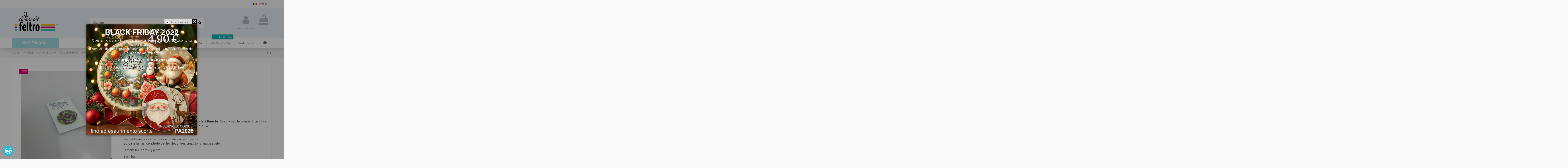

--- FILE ---
content_type: text/html; charset=utf-8
request_url: https://www.ideeinfeltro.com/ro/nasturi-si-paiete/1-buton-verde-damasc
body_size: 37194
content:
<!doctype html>
<html lang="ro">

<head>
    
        
  <meta charset="utf-8">


  <meta http-equiv="x-ua-compatible" content="ie=edge">


<script src="https://consent-eu.cookiefirst.com/sites/ideeinfeltro.com-ca9a8855-98e4-45bd-acad-61672e73cf2c/consent.js"></script>


  


  
  



  <title>1 buton damasc - verde | Vânzări online</title>
  
    
  
  
    
  
  <meta name="description" content="Pachet format din 1 nasture decorativ damasc, verde.Butoane fantastice, ideale pentru decorarea creațiilor și multe altele. Dimensiuni: aprox. 3,5 cm 1 pachet">
  <meta name="keywords" content="">
      <meta name="robots" content="index,index">
    
      <link rel="canonical" href="https://www.ideeinfeltro.com/ro/nasturi-si-paiete/1-buton-verde-damasc">
    


                  <link rel="alternate" href="https://www.ideeinfeltro.com/en/buttons-and-sequins/1-green-damask-button" hreflang="en-gb">

                          <link rel="alternate" href="https://www.ideeinfeltro.com/bottoni-e-paillettes/1-bottone-damask-verde" hreflang="it-it">

              <link rel="alternate" href="https://www.ideeinfeltro.com/bottoni-e-paillettes/1-bottone-damask-verde" hreflang="x-default">
                      <link rel="alternate" href="https://www.ideeinfeltro.com/de/knopfe-und-pailletten/1-gruner-damastknopf" hreflang="de-de">

                          <link rel="alternate" href="https://www.ideeinfeltro.com/fr/boutons-et-paillettes/1-bouton-damasse-vert" hreflang="fr-fr">

                          <link rel="alternate" href="https://www.ideeinfeltro.com/ro/nasturi-si-paiete/1-buton-verde-damasc" hreflang="ro-ro">

                          <link rel="alternate" href="https://www.ideeinfeltro.com/es/botones-y-lentejuelas/1-boton-de-damasco-verde" hreflang="es-es">

                          <link rel="alternate" href="https://www.ideeinfeltro.com/nl/knopen-en-pailletten/1-x-groene-damasten-knop" hreflang="nl-nl">

          



  
    



  


  

  
    


  
    
  



    <meta property="og:type" content="product">
    <meta property="og:url" content="https://www.ideeinfeltro.com/ro/nasturi-si-paiete/1-buton-verde-damasc">
    <meta property="og:title" content="1 buton damasc - verde | Vânzări online">
    <meta property="og:site_name" content="IDEEINFELTRO.COM">
    <meta property="og:description" content="Pachet format din 1 nasture decorativ damasc, verde.Butoane fantastice, ideale pentru decorarea creațiilor și multe altele. Dimensiuni: aprox. 3,5 cm 1 pachet">
            <meta property="og:image" content="https://www.ideeinfeltro.com/2279-large_default/1-buton-verde-damasc.jpg">
        <meta property="og:image:width" content="800">
        <meta property="og:image:height" content="800">
    




      <meta name="viewport" content="width=device-width, initial-scale=1">
  




  <link rel="icon" type="image/vnd.microsoft.icon" href="https://www.ideeinfeltro.com/img/favicon.ico?1744365090">
  <link rel="shortcut icon" type="image/x-icon" href="https://www.ideeinfeltro.com/img/favicon.ico?1744365090">
      <link rel="apple-touch-icon" href="/img/cms/180x180.png">
        <link rel="icon" sizes="192x192" href="/img/cms/192x192.png">
  




    <link rel="stylesheet" href="/modules/ps_checkout/views/css/payments.css?version=7.5.0.5" type="text/css" media="all">
  <link rel="stylesheet" href="https://www.ideeinfeltro.com/themes/warehouse/assets/cache/theme-9a86541563.css" type="text/css" media="all">




<link rel="preload" as="font"
      href="/themes/warehouse/assets/css/font-awesome/fonts/fontawesome-webfont.woff?v=4.7.0"
      type="font/woff" crossorigin="anonymous">
<link rel="preload" as="font"
      href="/themes/warehouse/assets/css/font-awesome/fonts/fontawesome-webfont.woff2?v=4.7.0"
      type="font/woff2" crossorigin="anonymous">


<link  rel="preload stylesheet"  as="style" href="/themes/warehouse/assets/css/font-awesome/css/font-awesome-preload.css"
       type="text/css" crossorigin="anonymous">





  

  <script>
        var ETS_RV_CUSTOMER_IS_LOGGED = false;
        var ETS_RV_DEFAULT_LANGUAGE_MSG = "Default language cannot be empty!";
        var ETS_RV_DEFAULT_RATE = 5;
        var ETS_RV_DESIGN_COLOR1 = 0;
        var ETS_RV_DISPLAY_RATE_AND_QUESTION = "button";
        var ETS_RV_PRESS_ENTER_ENABLED = 0;
        var ETS_RV_QUESTION_ENABLED = 0;
        var ETS_RV_RECAPTCHA_ENABLED = 0;
        var ETS_RV_RECAPTCHA_FOR = ["review","comment","reply","qa","qa_answer","qa_comment"];
        var ETS_RV_RECAPTCHA_SITE_KEY = "";
        var ETS_RV_RECAPTCHA_TYPE = "recaptcha_v2";
        var ETS_RV_RECAPTCHA_USER_REGISTERED = 1;
        var ETS_RV_RECAPTCHA_VALID = 0;
        var ETS_RV_REQUIRE_TITLE = 1;
        var ETS_RV_REVIEW_ENABLED = 1;
        var PAYPLUG_DOMAIN = "https:\/\/secure.payplug.com";
        var PS_ATTACHMENT_MAXIMUM_SIZE = 20971520;
        var PS_ATTACHMENT_MAXIMUM_SIZE_TEXT = "20 MB";
        var addJsDef = false;
        var always_load_content = false;
        var back_office = 0;
        var codwfeeplus_codproductid = "7609";
        var codwfeeplus_codproductreference = "COD";
        var codwfeeplus_is17 = true;
        var custtocartdata = {"controller_url":"https:\/\/www.ideeinfeltro.com\/ro\/module\/customizationtocart\/CustomizingUpdate","product_id":1072,"product_availability":true,"config":{"hide_customization_button":false,"display_popup":true,"hide_customization_fields_if_unavailable":true},"selectors":{"add_to_cart_button":"[data-button-action=\"add-to-cart\"]","save_customization_button":"[name=\"submitCustomizedData\"]","add_to_cart_form":"form#add-to-cart-or-refresh","customization_form":".product-customization form","customization_box":".product-customization .card-block","customization_hint":".product-customization .card-block .card-title","input_texts":".product-customization-item textarea","input_images":".product-customization-item input","saved_texts":".customization-message","quantity":"#quantity_wanted"},"translations":{"hint_submit":"Please add to cart to submit your customization!","hint_mandatory":"Please fill all mandatory fields before adding to cart!","uploading_customization":"Uploading customization...Please wait..."}};
        var elementorFrontendConfig = {"isEditMode":"","stretchedSectionContainer":"","instagramToken":"","is_rtl":false,"ajax_csfr_token_url":"https:\/\/www.ideeinfeltro.com\/ro\/module\/iqitelementor\/Actions?process=handleCsfrToken&ajax=1"};
        var etsSeoFo = {"currentController":"product","conf":{"removeId":true}};
        var ets_rv_datetime_picker = "{\"prevText\":\"\",\"nextText\":\"\",\"dateFormat\":\"yy-mm-dd\",\"currentText\":\"\",\"closeText\":\"\",\"ampm\":false,\"amNames\":[\"AM\",\"A\"],\"pmNames\":[\"PM\",\"P\"],\"timeFormat\":\"hh:mm:ss tt\",\"timeSuffix\":\"\",\"timeOnlyTitle\":\"\",\"timeText\":\"\",\"hourText\":\"\",\"minuteText\":\"\",\"maxDate\":\"2026-01-15 17:40:53\"}";
        var ets_rv_datetime_picker_closeText = "Gata";
        var ets_rv_datetime_picker_currentText = "Acum";
        var ets_rv_datetime_picker_hourText = "Ora";
        var ets_rv_datetime_picker_minuteText = "Minut";
        var ets_rv_datetime_picker_timeOnlyTitle = "Choose time";
        var ets_rv_datetime_picker_timeText = "Timp";
        var ets_rv_please_sign_dislike = "Please sign in or register to dislike";
        var ets_rv_please_sign_like = "Please sign in or register to like";
        var ets_rv_please_sign_question = "Please sign in or register to ask your question";
        var ets_rv_please_sign_review = "Please sign in or register to write your review";
        var eurovat_url = "https:\/\/www.ideeinfeltro.com\/ro\/module\/eurovat\/form?ajax=1&showForm=1";
        var file_is_to_large_text = "File is too large. Maximum size allowed: %s";
        var file_not_valid_text = "File type is not allowed";
        var iqitTheme = {"rm_sticky":"0","rm_breakpoint":0,"op_preloader":"0","cart_style":"side","cart_confirmation":"open","h_layout":"2","f_fixed":"","f_layout":"4","h_absolute":"0","h_sticky":"0","hw_width":"inherit","mm_content":"desktop-vertical","hm_submenu_width":"fullwidth-background","h_search_type":"full","pl_lazyload":false,"pl_infinity":false,"pl_rollover":true,"pl_crsl_autoplay":false,"pl_slider_ld":5,"pl_slider_d":4,"pl_slider_t":2,"pl_slider_p":2,"pp_thumbs":"bottom","pp_zoom":"modal","pp_image_layout":"carousel","pp_tabs":"section","pl_grid_qty":true};
        var iqitmegamenu = {"sticky":"false","containerSelector":"#wrapper > .container"};
        var iqitpopup = {"time":3,"name":"iqitpopup_7459","delay":2500};
        var iqitwishlist = {"nbProducts":0};
        var isLogged = false;
        var is_sandbox_mode = false;
        var language_code = "ro";
        var linkLoyaltyAjax = "https:\/\/www.ideeinfeltro.com\/ro\/module\/totloyaltyadvanced\/ajaxloyaltypoints";
        var module_name = "payplug";
        var payplug_ajax_url = "https:\/\/www.ideeinfeltro.com\/ro\/module\/payplug\/ajax";
        var pixel_ids = "1268133226689007";
        var pp_custom_add_to_cart = "";
        var prestashop = {"cart":{"products":[],"totals":{"total":{"type":"total","label":"Total","amount":0,"value":"0,00\u00a0\u20ac"},"total_including_tax":{"type":"total","label":"Total (cu taxe)","amount":0,"value":"0,00\u00a0\u20ac"},"total_excluding_tax":{"type":"total","label":"Total (fara TVA)","amount":0,"value":"0,00\u00a0\u20ac"}},"subtotals":{"products":{"type":"products","label":"Subtotal","amount":0,"value":"0,00\u00a0\u20ac"},"discounts":null,"shipping":{"type":"shipping","label":"Livrare","amount":0,"value":""},"tax":null},"products_count":0,"summary_string":"0 articole","vouchers":{"allowed":1,"added":[]},"discounts":[{"id_cart_rule":"8746","id_customer":"0","date_from":"2025-12-05 13:00:00","date_to":"2026-12-31 23:59:00","description":"","quantity":"842","quantity_per_user":"1000","priority":"1","partial_use":"0","code":"PA2025","minimum_amount":"0.000000","minimum_amount_tax":"0","minimum_amount_currency":"1","minimum_amount_shipping":"0","country_restriction":"0","carrier_restriction":"0","group_restriction":"0","cart_rule_restriction":"0","product_restriction":"1","shop_restriction":"0","free_shipping":"0","reduction_percent":"27.90","reduction_amount":"0.000000","reduction_tax":"0","reduction_currency":"1","reduction_product":"-2","reduction_exclude_special":"0","gift_product":"0","gift_product_attribute":"0","highlight":"1","active":"1","date_add":"2025-12-05 13:13:18","date_upd":"2026-01-15 10:04:08","id_lang":"10","name":"PANOURI DE CR\u0102CIUN 4,90 \u20ac","quantity_for_user":1000}],"minimalPurchase":0,"minimalPurchaseRequired":""},"currency":{"id":1,"name":"Euro","iso_code":"EUR","iso_code_num":"978","sign":"\u20ac"},"customer":{"lastname":null,"firstname":null,"email":null,"birthday":null,"newsletter":null,"newsletter_date_add":null,"optin":null,"website":null,"company":null,"siret":null,"ape":null,"is_logged":false,"gender":{"type":null,"name":null},"addresses":[]},"language":{"name":"Rom\u00e2n\u0103 (Romanian)","iso_code":"ro","locale":"ro-RO","language_code":"ro-ro","is_rtl":"0","date_format_lite":"Y-m-d","date_format_full":"Y-m-d H:i:s","id":10},"page":{"title":"","canonical":"https:\/\/www.ideeinfeltro.com\/ro\/nasturi-si-paiete\/1-buton-verde-damasc","meta":{"title":"1 buton damasc - verde | V\u00e2nz\u0103ri online","description":"Pachet format din 1 nasture decorativ damasc, verde. Butoane fantastice, ideale pentru decorarea crea\u021biilor \u0219i multe altele.","keywords":"","robots":"index"},"page_name":"product","body_classes":{"lang-ro":true,"lang-rtl":false,"country-it":true,"currency-EUR":true,"layout-full-width":true,"page-product":true,"tax-display-enabled":true,"product-id-1072":true,"product-1 buton damasc - verde":true,"product-id-category-88":true,"product-id-manufacturer-1":true,"product-id-supplier-0":true,"product-available-for-order":true},"admin_notifications":[]},"shop":{"name":"IDEEINFELTRO.COM","logo":"https:\/\/www.ideeinfeltro.com\/img\/logo-1642617382.jpg","stores_icon":"https:\/\/www.ideeinfeltro.com\/img\/logo_stores.png","favicon":"https:\/\/www.ideeinfeltro.com\/img\/favicon.ico"},"urls":{"base_url":"https:\/\/www.ideeinfeltro.com\/","current_url":"https:\/\/www.ideeinfeltro.com\/ro\/nasturi-si-paiete\/1-buton-verde-damasc","shop_domain_url":"https:\/\/www.ideeinfeltro.com","img_ps_url":"https:\/\/www.ideeinfeltro.com\/img\/","img_cat_url":"https:\/\/www.ideeinfeltro.com\/img\/c\/","img_lang_url":"https:\/\/www.ideeinfeltro.com\/img\/l\/","img_prod_url":"https:\/\/www.ideeinfeltro.com\/img\/p\/","img_manu_url":"https:\/\/www.ideeinfeltro.com\/img\/m\/","img_sup_url":"https:\/\/www.ideeinfeltro.com\/img\/su\/","img_ship_url":"https:\/\/www.ideeinfeltro.com\/img\/s\/","img_store_url":"https:\/\/www.ideeinfeltro.com\/img\/st\/","img_col_url":"https:\/\/www.ideeinfeltro.com\/img\/co\/","img_url":"https:\/\/www.ideeinfeltro.com\/themes\/warehouse\/assets\/img\/","css_url":"https:\/\/www.ideeinfeltro.com\/themes\/warehouse\/assets\/css\/","js_url":"https:\/\/www.ideeinfeltro.com\/themes\/warehouse\/assets\/js\/","pic_url":"https:\/\/www.ideeinfeltro.com\/upload\/","pages":{"address":"https:\/\/www.ideeinfeltro.com\/ro\/adresa","addresses":"https:\/\/www.ideeinfeltro.com\/ro\/adrese","authentication":"https:\/\/www.ideeinfeltro.com\/ro\/login","cart":"https:\/\/www.ideeinfeltro.com\/ro\/tramvai","category":"https:\/\/www.ideeinfeltro.com\/ro\/index.php?controller=category","cms":"https:\/\/www.ideeinfeltro.com\/ro\/index.php?controller=cms","contact":"https:\/\/www.ideeinfeltro.com\/ro\/contacteaza-ne","discount":"https:\/\/www.ideeinfeltro.com\/ro\/cupoane","guest_tracking":"https:\/\/www.ideeinfeltro.com\/ro\/urmarirea-oaspetilor","history":"https:\/\/www.ideeinfeltro.com\/ro\/istoricul-comenzilor","identity":"https:\/\/www.ideeinfeltro.com\/ro\/date-personale","index":"https:\/\/www.ideeinfeltro.com\/ro\/","my_account":"https:\/\/www.ideeinfeltro.com\/ro\/cont","order_confirmation":"https:\/\/www.ideeinfeltro.com\/ro\/confirmarea-comenzii","order_detail":"https:\/\/www.ideeinfeltro.com\/ro\/index.php?controller=order-detail","order_follow":"https:\/\/www.ideeinfeltro.com\/ro\/urmati-ordinea","order":"https:\/\/www.ideeinfeltro.com\/ro\/ordine","order_return":"https:\/\/www.ideeinfeltro.com\/ro\/index.php?controller=order-return","order_slip":"https:\/\/www.ideeinfeltro.com\/ro\/comanda-voucher","pagenotfound":"https:\/\/www.ideeinfeltro.com\/ro\/pagina-nu-a-fost-gasita","password":"https:\/\/www.ideeinfeltro.com\/ro\/recuperarea-parolei","pdf_invoice":"https:\/\/www.ideeinfeltro.com\/ro\/index.php?controller=pdf-invoice","pdf_order_return":"https:\/\/www.ideeinfeltro.com\/ro\/index.php?controller=pdf-order-return","pdf_order_slip":"https:\/\/www.ideeinfeltro.com\/ro\/index.php?controller=pdf-order-slip","prices_drop":"https:\/\/www.ideeinfeltro.com\/ro\/ofera","product":"https:\/\/www.ideeinfeltro.com\/ro\/index.php?controller=product","search":"https:\/\/www.ideeinfeltro.com\/ro\/cercetare","sitemap":"https:\/\/www.ideeinfeltro.com\/ro\/harta-site-ului","stores":"https:\/\/www.ideeinfeltro.com\/ro\/magazine","supplier":"https:\/\/www.ideeinfeltro.com\/ro\/furnizori","register":"https:\/\/www.ideeinfeltro.com\/ro\/login?create_account=1","order_login":"https:\/\/www.ideeinfeltro.com\/ro\/ordine?login=1"},"alternative_langs":{"en-gb":"https:\/\/www.ideeinfeltro.com\/en\/buttons-and-sequins\/1-green-damask-button","it-it":"https:\/\/www.ideeinfeltro.com\/bottoni-e-paillettes\/1-bottone-damask-verde","de-de":"https:\/\/www.ideeinfeltro.com\/de\/knopfe-und-pailletten\/1-gruner-damastknopf","fr-fr":"https:\/\/www.ideeinfeltro.com\/fr\/boutons-et-paillettes\/1-bouton-damasse-vert","ro-ro":"https:\/\/www.ideeinfeltro.com\/ro\/nasturi-si-paiete\/1-buton-verde-damasc","es-es":"https:\/\/www.ideeinfeltro.com\/es\/botones-y-lentejuelas\/1-boton-de-damasco-verde","nl-nl":"https:\/\/www.ideeinfeltro.com\/nl\/knopen-en-pailletten\/1-x-groene-damasten-knop"},"theme_assets":"\/themes\/warehouse\/assets\/","actions":{"logout":"https:\/\/www.ideeinfeltro.com\/ro\/?mylogout="},"no_picture_image":{"bySize":{"cart_default":{"url":"https:\/\/www.ideeinfeltro.com\/img\/p\/ro-default-cart_default.jpg","width":125,"height":125},"small_default":{"url":"https:\/\/www.ideeinfeltro.com\/img\/p\/ro-default-small_default.jpg","width":150,"height":150},"medium_default":{"url":"https:\/\/www.ideeinfeltro.com\/img\/p\/ro-default-medium_default.jpg","width":270,"height":270},"home_default":{"url":"https:\/\/www.ideeinfeltro.com\/img\/p\/ro-default-home_default.jpg","width":380,"height":380},"large_default":{"url":"https:\/\/www.ideeinfeltro.com\/img\/p\/ro-default-large_default.jpg","width":800,"height":800}},"small":{"url":"https:\/\/www.ideeinfeltro.com\/img\/p\/ro-default-cart_default.jpg","width":125,"height":125},"medium":{"url":"https:\/\/www.ideeinfeltro.com\/img\/p\/ro-default-medium_default.jpg","width":270,"height":270},"large":{"url":"https:\/\/www.ideeinfeltro.com\/img\/p\/ro-default-large_default.jpg","width":800,"height":800},"legend":""}},"configuration":{"display_taxes_label":true,"display_prices_tax_incl":true,"is_catalog":false,"show_prices":true,"opt_in":{"partner":false},"quantity_discount":{"type":"price","label":"Pret unitar"},"voucher_enabled":1,"return_enabled":0},"field_required":[],"breadcrumb":{"links":[{"title":"Acasa","url":"https:\/\/www.ideeinfeltro.com\/ro\/"},{"title":"Ambalaj","url":"https:\/\/www.ideeinfeltro.com\/ro\/ambalaj"},{"title":"Nasturi \u0219i paiete","url":"https:\/\/www.ideeinfeltro.com\/ro\/nasturi-si-paiete"},{"title":"1 buton damasc - verde","url":"https:\/\/www.ideeinfeltro.com\/ro\/nasturi-si-paiete\/1-buton-verde-damasc"}],"count":4},"link":{"protocol_link":"https:\/\/","protocol_content":"https:\/\/"},"time":1768495252,"static_token":"f2978d7356046d5775d3fe8a57d7983c","token":"2e77649bf7eb555d6c055df93a108b07","debug":false};
        var productCommentPostErrorMessage = "Sorry, your review cannot be posted.";
        var productCommentUpdatePostErrorMessage = "Sorry, your review appreciation cannot be sent.";
        var ps_checkoutApplePayUrl = "https:\/\/www.ideeinfeltro.com\/ro\/module\/ps_checkout\/applepay?token=f2978d7356046d5775d3fe8a57d7983c";
        var ps_checkoutAutoRenderDisabled = false;
        var ps_checkoutCancelUrl = "https:\/\/www.ideeinfeltro.com\/ro\/module\/ps_checkout\/cancel?token=f2978d7356046d5775d3fe8a57d7983c";
        var ps_checkoutCardBrands = ["MASTERCARD","VISA","AMEX","JCB","CB_NATIONALE","DISCOVER"];
        var ps_checkoutCardFundingSourceImg = "\/modules\/ps_checkout\/views\/img\/payment-cards.png";
        var ps_checkoutCardLogos = {"AMEX":"\/modules\/ps_checkout\/views\/img\/amex.svg","CB_NATIONALE":"\/modules\/ps_checkout\/views\/img\/cb.svg","DINERS":"\/modules\/ps_checkout\/views\/img\/diners.svg","DISCOVER":"\/modules\/ps_checkout\/views\/img\/discover.svg","JCB":"\/modules\/ps_checkout\/views\/img\/jcb.svg","MAESTRO":"\/modules\/ps_checkout\/views\/img\/maestro.svg","MASTERCARD":"\/modules\/ps_checkout\/views\/img\/mastercard.svg","UNIONPAY":"\/modules\/ps_checkout\/views\/img\/unionpay.svg","VISA":"\/modules\/ps_checkout\/views\/img\/visa.svg"};
        var ps_checkoutCartProductCount = 0;
        var ps_checkoutCheckUrl = "https:\/\/www.ideeinfeltro.com\/ro\/module\/ps_checkout\/check?token=f2978d7356046d5775d3fe8a57d7983c";
        var ps_checkoutCheckoutTranslations = {"checkout.go.back.label":"Finalizare comanda","checkout.go.back.link.title":"Go back to the Checkout","checkout.card.payment":"Card payment","checkout.page.heading":"Order summary","checkout.cart.empty":"Your shopping cart is empty.","checkout.page.subheading.card":"Card","checkout.page.subheading.paypal":"PayPal","checkout.payment.by.card":"You have chosen to pay by Card.","checkout.payment.by.paypal":"You have chosen to pay by PayPal.","checkout.order.summary":"Here is a short summary of your order:","checkout.order.amount.total":"The total amount of your order comes to","checkout.order.included.tax":"(tax incl.)","checkout.order.confirm.label":"Please confirm your order by clicking &quot;I confirm my order&quot;.","checkout.payment.token.delete.modal.header":"Delete this payment method?","checkout.payment.token.delete.modal.content":"The following payment method will be deleted from your account:","checkout.payment.token.delete.modal.confirm-button":"Delete payment method","checkout.payment.loader.processing-request":"Please wait, we are processing your request","checkout.payment.others.link.label":"Other payment methods","checkout.payment.others.confirm.button.label":"I confirm my order","checkout.form.error.label":"There was an error during the payment. Please try again or contact the support.","loader-component.label.header":"Thanks for your purchase!","loader-component.label.body":"Please wait, we are processing your payment","loader-component.label.body.longer":"This is taking longer than expected. Please wait...","payment-method-logos.title":"100% secure payments","express-button.cart.separator":"sau","express-button.checkout.express-checkout":"Express Checkout","ok":"Ok","cancel":"Anuleaza","paypal.hosted-fields.label.card-name":"Card holder name","paypal.hosted-fields.placeholder.card-name":"Card holder name","paypal.hosted-fields.label.card-number":"Card number","paypal.hosted-fields.placeholder.card-number":"Card number","paypal.hosted-fields.label.expiration-date":"Expiry date","paypal.hosted-fields.placeholder.expiration-date":"MM\/YY","paypal.hosted-fields.label.cvv":"CVC","paypal.hosted-fields.placeholder.cvv":"XXX","error.paypal-sdk":"No PayPal Javascript SDK Instance","error.google-pay-sdk":"No Google Pay Javascript SDK Instance","error.apple-pay-sdk":"No Apple Pay Javascript SDK Instance","error.google-pay.transaction-info":"An error occurred fetching Google Pay transaction info","error.apple-pay.payment-request":"An error occurred fetching Apple Pay payment request","error.paypal-sdk.contingency.cancel":"Card holder authentication canceled, please choose another payment method or try again.","error.paypal-sdk.contingency.error":"An error occurred on card holder authentication, please choose another payment method or try again.","error.paypal-sdk.contingency.failure":"Card holder authentication failed, please choose another payment method or try again.","error.paypal-sdk.contingency.unknown":"Card holder authentication cannot be checked, please choose another payment method or try again.","APPLE_PAY_MERCHANT_SESSION_VALIDATION_ERROR":"We\u2019re unable to process your Apple Pay payment at the moment. This could be due to an issue verifying the payment setup for this website. Please try again later or choose a different payment method.","APPROVE_APPLE_PAY_VALIDATION_ERROR":"We encountered an issue while processing your Apple Pay payment. Please verify your order details and try again, or use a different payment method."};
        var ps_checkoutCheckoutUrl = "https:\/\/www.ideeinfeltro.com\/ro\/ordine";
        var ps_checkoutConfirmUrl = "https:\/\/www.ideeinfeltro.com\/ro\/confirmarea-comenzii";
        var ps_checkoutCreateUrl = "https:\/\/www.ideeinfeltro.com\/ro\/module\/ps_checkout\/create?token=f2978d7356046d5775d3fe8a57d7983c";
        var ps_checkoutCustomMarks = {"google_pay":"\/modules\/ps_checkout\/views\/img\/google_pay.svg","apple_pay":"\/modules\/ps_checkout\/views\/img\/apple_pay.svg"};
        var ps_checkoutExpressCheckoutCartEnabled = false;
        var ps_checkoutExpressCheckoutOrderEnabled = false;
        var ps_checkoutExpressCheckoutProductEnabled = false;
        var ps_checkoutExpressCheckoutSelected = false;
        var ps_checkoutExpressCheckoutUrl = "https:\/\/www.ideeinfeltro.com\/ro\/module\/ps_checkout\/ExpressCheckout?token=f2978d7356046d5775d3fe8a57d7983c";
        var ps_checkoutFundingSource = "paypal";
        var ps_checkoutFundingSourcesSorted = ["paypal","card","eps","google_pay","apple_pay"];
        var ps_checkoutGooglePayUrl = "https:\/\/www.ideeinfeltro.com\/ro\/module\/ps_checkout\/googlepay?token=f2978d7356046d5775d3fe8a57d7983c";
        var ps_checkoutHostedFieldsContingencies = "SCA_WHEN_REQUIRED";
        var ps_checkoutHostedFieldsEnabled = true;
        var ps_checkoutIconsPath = "\/modules\/ps_checkout\/views\/img\/icons\/";
        var ps_checkoutLoaderImage = "\/modules\/ps_checkout\/views\/img\/loader.svg";
        var ps_checkoutPartnerAttributionId = "PrestaShop_Cart_PSXO_PSDownload";
        var ps_checkoutPayLaterCartPageButtonEnabled = false;
        var ps_checkoutPayLaterCategoryPageBannerEnabled = false;
        var ps_checkoutPayLaterHomePageBannerEnabled = false;
        var ps_checkoutPayLaterOrderPageBannerEnabled = false;
        var ps_checkoutPayLaterOrderPageButtonEnabled = false;
        var ps_checkoutPayLaterOrderPageMessageEnabled = false;
        var ps_checkoutPayLaterProductPageBannerEnabled = false;
        var ps_checkoutPayLaterProductPageButtonEnabled = false;
        var ps_checkoutPayLaterProductPageMessageEnabled = false;
        var ps_checkoutPayPalButtonConfiguration = {"shape":"pill","label":"pay","color":"gold"};
        var ps_checkoutPayPalEnvironment = "LIVE";
        var ps_checkoutPayPalOrderId = "";
        var ps_checkoutPayPalSdkConfig = {"clientId":"AXjYFXWyb4xJCErTUDiFkzL0Ulnn-bMm4fal4G-1nQXQ1ZQxp06fOuE7naKUXGkq2TZpYSiI9xXbs4eo","merchantId":"T9YG7QX5WMG6L","currency":"EUR","intent":"capture","commit":"false","vault":"false","integrationDate":"2024-04-01","dataPartnerAttributionId":"PrestaShop_Cart_PSXO_PSDownload","dataCspNonce":"","dataEnable3ds":"true","disableFunding":"paylater,bancontact,ideal,mybank,p24,blik","components":"marks,funding-eligibility,googlepay,applepay"};
        var ps_checkoutPayWithTranslations = {"paypal":"Pay with a PayPal account","card":"Pay by Card - 100% secure payments","eps":"Pay by EPS","google_pay":"Pay by Google Pay","apple_pay":"Pay by Apple Pay"};
        var ps_checkoutPaymentMethodLogosTitleImg = "\/modules\/ps_checkout\/views\/img\/icons\/lock_checkout.svg";
        var ps_checkoutPaymentUrl = "https:\/\/www.ideeinfeltro.com\/ro\/module\/ps_checkout\/payment?token=f2978d7356046d5775d3fe8a57d7983c";
        var ps_checkoutRenderPaymentMethodLogos = true;
        var ps_checkoutValidateUrl = "https:\/\/www.ideeinfeltro.com\/ro\/module\/ps_checkout\/validate?token=f2978d7356046d5775d3fe8a57d7983c";
        var ps_checkoutVaultUrl = "https:\/\/www.ideeinfeltro.com\/ro\/module\/ps_checkout\/vault?token=f2978d7356046d5775d3fe8a57d7983c";
        var ps_checkoutVersion = "7.5.0.5";
        var psemailsubscription_subscription = "https:\/\/www.ideeinfeltro.com\/ro\/module\/ps_emailsubscription\/subscription";
        var psr_icon_color = "#F19D76";
        var sbFinder = {"config":{"selector":".sb-search-input","sourceLanguage":"ro","isRtl":false,"country":"it","countryId":10,"subShopId":"shop|1","currency":"EUR","currencySymbol":"\u20ac","group":"1","shopUrl":"https:\/\/www.ideeinfeltro.com","testMode":false,"apiUrl":"https:\/\/api.sellboost.com","preloadActive":false,"zIndex":2147483637,"removeExistingListeners":false,"loadPricesUrl":"\/sellboost-finder-api\/v2\/prices","disableCache":false},"preloader":{"shopDataUrl":"https:\/\/api.sellboost.com\/shop\/data?shopUrl=https%3A%2F%2Fwww.ideeinfeltro.com","runOnDomLoaded":false,"preloadTemplate":"<div id=\"sb-finder-preload\">\n    <div class=\"sb-finder-preload-content\">\n        <div>\n            <svg xmlns=\"http:\/\/www.w3.org\/2000\/svg\" width=\"24\" height=\"24\" viewBox=\"0 0 24 24\" fill=\"none\" stroke=\"currentColor\" stroke-width=\"2\" stroke-linecap=\"round\" stroke-linejoin=\"round\" class=\"feather feather-x\">\n                <line x1=\"18\" y1=\"6\" x2=\"6\" y2=\"18\"><\/line><line x1=\"6\" y1=\"6\" x2=\"18\" y2=\"18\"><\/line>\n            <\/svg>\n        <\/div>\n    <\/div>\n<\/div>","cssSelectors":".form-control.form-search-control.sb-search-input"},"apiShopData":null};
        var single_event_tracking = 0;
        var ssIsCeInstalled = false;
        var ss_link_image_webp = "https:\/\/www.ideeinfeltro.com\/modules\/ets_superspeed\/views\/img\/en.webp";
      </script>



  <script type="text/javascript">
var sp_link_base ='https://www.ideeinfeltro.com';
</script>
<style>

    </style>

<script type="text/javascript">
function renderDataAjax(jsonData)
{
    for (var key in jsonData) {
	    if(key=='java_script')
        {
            $('body').append(jsonData[key]);
        }
        else
            if($('#ets_speed_dy_'+key).length)
            {
                if($('#ets_speed_dy_'+key+' #layer_cart').length)
                {
                    $('#ets_speed_dy_'+key).before($('#ets_speed_dy_'+key+' #layer_cart').clone());
                    $('#ets_speed_dy_'+key+' #layer_cart').remove();
                    $('#layer_cart').before('<div class="layer_cart_overlay"></div>');
                }
                $('.ets_speed_dynamic_hook[id="ets_speed_dy_'+key+'"]').replaceWith(jsonData[key]);
            }
              
    }
    if($('#header .shopping_cart').length && $('#header .cart_block').length)
    {
        var shopping_cart = new HoverWatcher('#header .shopping_cart');
        var cart_block = new HoverWatcher('#header .cart_block');
        $("#header .shopping_cart a:first").hover(
    		function(){
    			if (ajaxCart.nb_total_products > 0 || parseInt($('.ajax_cart_quantity').html()) > 0)
    				$("#header .cart_block").stop(true, true).slideDown(450);
    		},
    		function(){
    			setTimeout(function(){
    				if (!shopping_cart.isHoveringOver() && !cart_block.isHoveringOver())
    					$("#header .cart_block").stop(true, true).slideUp(450);
    			}, 200);
    		}
    	);
    }
    if(typeof jsonData.custom_js!== undefined && jsonData.custom_js)
        $('head').append('<script src="'+sp_link_base+'/modules/ets_superspeed/views/js/script_custom.js">');
}
</script>

<style>
.layered_filter_ul .radio,.layered_filter_ul .checkbox {
    display: inline-block;
}
.ets_speed_dynamic_hook .cart-products-count{
    display:none!important;
}
.ets_speed_dynamic_hook .ajax_cart_quantity ,.ets_speed_dynamic_hook .ajax_cart_product_txt,.ets_speed_dynamic_hook .ajax_cart_product_txt_s{
    display:none!important;
}
.ets_speed_dynamic_hook .shopping_cart > a:first-child:after {
    display:none!important;
}
</style><!-- Microdatos Organization -->
	
<script type="application/ld+json" id="adpmicrodatos-organization-ps17v5.6.1">
{
    "name" : "IDEEINFELTRO.COM",
    "url" : "https:\/\/www.ideeinfeltro.com\/",
    "logo" : [
        {
            "@type" : "ImageObject",
            "url" : "https://www.ideeinfeltro.com/img/logo-1642617382.jpg"
        }
    ],
    "email" : "info@ideeinfeltro.com",
    "address": {
        "@type": "PostalAddress",
        "addressLocality": "Grottaminarda",
        "postalCode": "83035",
        "streetAddress": "Via Buonarroti, 45",
        "addressRegion": "Avellino",
        "addressCountry": "it"
    },
    "contactPoint" : [
        {
            "@type" : "ContactPoint",
            "telephone" : "0825.455382",
            "contactType" : "customer service",
            "contactOption": "TollFree",
            "availableLanguage": [
"en","it","de","fr","ro","es","nl"            ]
        }
    ],

    "@context": "https://schema.org",
    "@type" : "Organization"
}
</script>



<!-- Microdatos Webpage -->
	
<script type="application/ld+json" id="adpmicrodatos-webpage-ps17v5.6.1">
{
    "@context": "http://schema.org",
    "@type" : "WebPage",
    "isPartOf": [{
        "@type":"WebSite",
        "url":  "https://www.ideeinfeltro.com/ro/",
        "name": "IDEEINFELTRO.COM"
    }],
    "name": "1 buton damasc - verde | V\u00e2nz\u0103ri online",
    "url": "https://www.ideeinfeltro.com/ro/nasturi-si-paiete/1-buton-verde-damasc"
}
</script>


<!-- Microdatos Store -->
	
<script type="application/ld+json" id="adpmicrodatos-store-ps17v5.6.1">
{
    "@context": "https://schema.org",
    "@type": "Store",
    "name": "IDEEINFELTRO.COM",
    "url": "https://www.ideeinfeltro.com/ro/",
    "address": {
        "@type": "PostalAddress",
        "addressLocality": "Grottaminarda",
        "postalCode": "83035",
        "streetAddress": "Via Buonarroti, 45",
        "addressRegion": "Avellino",
        "addressCountry": "IT"
    },
    "image": {
        "@type": "ImageObject",
        "url": "https://www.ideeinfeltro.com/img/st/1.jpg"
    },
    "geo": {
        "@type": "GeoCoordinates",
        "latitude": "41.07142400",
        "longitude": "15.05440940"
    },
    "priceRange": "0.25 - 225",
    "openingHoursSpecification": [

                                            { "@type": "OpeningHoursSpecification","dayOfWeek": "http://schema.org/Monday","opens": "9.30","closes": "18.30" }                                                ,{ "@type": "OpeningHoursSpecification","dayOfWeek": "http://schema.org/Tuesday","opens": "9.30","closes": "18.30" }                                                ,{ "@type": "OpeningHoursSpecification","dayOfWeek": "http://schema.org/Wednesday","opens": "9.30","closes": "18.30" }                                                ,{ "@type": "OpeningHoursSpecification","dayOfWeek": "http://schema.org/Thursday","opens": "9.30","closes": "18.30" }                                                ,{ "@type": "OpeningHoursSpecification","dayOfWeek": "http://schema.org/Friday","opens": "9.30","closes": "18.30" }                                                ,{ "@type": "OpeningHoursSpecification","dayOfWeek": "http://schema.org/Saturday","opens": "Chiuso","closes": "" }                                                ,{ "@type": "OpeningHoursSpecification","dayOfWeek": "http://schema.org/Sunday","opens": "Chiuso","closes": "" }                    
    ],
    "telephone": "0825455382"
}
</script>


<!-- Microdatos Breadcrumb -->
	<script type="application/ld+json" id="adpmicrodatos-breadcrumblist-ps17v5.6.1">
    {
        "itemListElement": [
            {
                "item": "https:\/\/www.ideeinfeltro.com\/ro\/",
                "name": "Domiciliu",
                "position": 1,
                "@type": "ListItem"
            }, 
            {
                "item": "https:\/\/www.ideeinfeltro.com\/ro\/ambalaj",
                "name": "Ambalaj",
                "position": 2,
                "@type": "ListItem"
            }, 
            {
                "item": "https:\/\/www.ideeinfeltro.com\/ro\/nasturi-si-paiete",
                "name": "Nasturi \u0219i paiete",
                "position": 3,
                "@type": "ListItem"
            } 
        ],
        "@context": "https://schema.org/",
        "@type": "BreadcrumbList"
    }
</script>

<!-- Microdatos Producto -->
			<script type="application/ld+json" id="adpmicrodatos-product-ps17v5.6.1">
{
    "name": "1 buton damasc - verde",
    "image": ["https:\/\/www.ideeinfeltro.com\/2279-large_default\/1-buton-verde-damasc.jpg"],
    "url": "https:\/\/www.ideeinfeltro.com\/ro\/nasturi-si-paiete\/1-buton-verde-damasc",
    "productID": "1072",
            "gtin13": "",
        "category": "nasturi-si-paiete",
    "sku": "09.1175",
    "mpn": "09.1175",
    "brand": {
        "@type": "Brand",
        "name": "IDEE IN FELTRO"
    },
    "description": "Pachet format din 1 nasture decorativ damasc, verde.Butoane fantastice, ideale pentru decorarea crea\u021biilor \u0219i multe altele. Dimensiuni: aprox. 3,5 cm 1 pachet",
     "offers": {
        "availability": "https://schema.org/InStock",
              "price": "2.80",
          "priceCurrency": "EUR",
        "url": "https:\/\/www.ideeinfeltro.com\/ro\/nasturi-si-paiete\/1-buton-verde-damasc",
              "itemCondition": "https://schema.org/NewCondition",
                "seller":{
            "name": "IDEEINFELTRO.COM",
            "@type": "Organization"
        },
    
    "hasMerchantReturnPolicy": {

"applicableCountry": "IT",
"returnPolicyCategory": "MerchantReturnFiniteReturnWindow",
"merchantReturnDays": "15",
"returnMethod": "ReturnByMail",
"returnFees": "FreeReturn",


    "@type": "MerchantReturnPolicy"
  },

      "shippingDetails": {
  "@type": "OfferShippingDetails",
  "shippingRate": {
    "@type": "MonetaryAmount",
    "value": "5",
    "currency": "EUR"
  },
  "shippingDestination": {
    "@type": "DefinedRegion",
    "addressCountry": "IT"
  },
  "deliveryTime": {
    "@type": "ShippingDeliveryTime",
    "handlingTime": {
      "@type": "QuantitativeValue",
      "minValue": "1",
      "maxValue": "2",
      "unitCode": "DAY"
    },
    "transitTime": {
      "@type": "QuantitativeValue",
      "minValue": "1",
      "maxValue": "3",
      "unitCode": "DAY"
    }
  }
},          "@type": "Offer"
  },    "@context": "https://schema.org/",
    "@type": "Product"
}
</script>
	


<script type="text/javascript">
    var show_warning_info = "0";
    var show_warning_text_addr = "Una sau mai multe adrese cu număr TVA nu au date PEC/SDI. Vă rugăm să introduceți aceste detalii pentru a primi factura pentru comanda dvs.";
    var show_warning_text_histo = "Una sau mai multe adrese cu număr TVA nu au date PEC/SDI. Faceți clic pe Adrese, alegeți adresa dorită și introduceți informațiile necesare.";
    var show_only_italy = "1";
    var id_italy_einvo = "10";
</script><!-- ProductVideo vars -->
<script type="text/javascript">
        var pv_default = 0;
        var pv_pos = 2;
        var pv_limit = 1;
        var pv_force_thumb_size = 0;
        var pv_side_position = -1;
        var pv_listings_desk = 0;
        var pv_force_close = 0;
        var pv_list_btn_place = 0;
        var pv_list_btn_place_method = 0;
        var pv_listings_button_controls = 0;
        var pv_list_image_bg = 0;
        var pv_list_image_autoplay = 0;
        var pv_list_image_muted = 1;
        var pv_list_image_loop = 1;
        var pv_list_image_click = 1;
        var pv_list_image_controls = 0;
        var pv_force_controls = 0;
        var pv_yt_auto = 1;
        var pv_yt_rel = 0;
        var pv_yt_cont = 1;
        var pv_yt_loop = 1;
        var pv_yt_priv = 1;
        var pv_yt_mute = 0;
        var pv_vim_autoplay = 1;
        var pv_vim_title = 0;
        var pv_vim_controls = 0;
        var pv_vim_badge = 0;
        var pv_vim_byline = 0;
        var pv_vim_loop = 0;
        var pv_vim_portrait = 0;
        var pv_vim_background = 0;
        var pv_vid_autoplay = 0;
        var pv_vid_controls = 1;
        var pv_vid_muted = 0;
        var pv_vid_loop = 0;
        var pv_load_delay = 0;
        var pv_thumb_dir = 0;
        var pv_image_zindex = 1;
        var pv_custom_slider_sync = 1;
        var pv_slider_refresh = 1;
        var pv_videoholder_screen = 0;
        var pv_fancy_link = 1;
        var pv_deep_select = 0;
        var pv_disable_autosize = 0;
        var pv_disable_img_hide = 0;
        var pv_disable_replace = 0;
        var pv_hide_image_container = 0;
        var pv_thumb_add_width = 0;
        var pv_thumb_disable = 0;
        var pv_no_padding = 0;
        var pv_click_to_activate = 1;
            var pv_list_selector = '.product-list &gt; li';
        var pv_list_video_holder = '.left-block';
        var pv_list_cust_filter = '0';
        var pv_listings_btn_adv = '';
        var pv_vim_color = '#00adef';
        var pv_video_holder = '#product-images-large';
        var pv_image_holder = '#product-images-large img:eq(0)';
        var pv_thumb_selector = '#product-images-thumbs .swiper-slider';
        var pv_custom_img_slider = 'swiper-slider';
        var pv_slider_thumb_sel = '#product-images-thumbs';
        var pv_slider_img_sel = '#product-images-large';
        var pv_clt = 'div';
        var pv_hide_display = '';
        var pv_click_behaviour_type = 'mousedown';
        var pv_video_player = 'https://www.ideeinfeltro.com/modules/productvideo/player.php';
        var pv_burl = '/';
            var pv_slider_img_pre = '';         var pv_slider_img_post = '';         var pv_thumb_before = '';         var pv_thumb_after = '';          
    var pv_video_list = false;
        var pv_providers = {"youtube":[],"youtu.be":[],"youtube-nocookie":[],"vimeo":[],"youtube.com":{"id_provider":"1","name":"youtube","domain":"youtube.com","type":"2"},"vimeo.com":{"id_provider":"2","name":"vimeo","domain":"vimeo.com","type":"2"},"pannolenci.com":{"id_provider":"10","name":"PANNOLENCI","domain":"pannolenci.com","type":"1"}};     </script>
<!-- Video Microdata Start -->
<!-- Video Microdata End -->

            <script id="js-rcpgtm-config" type="application/json">{"bing":{"tracking_id":"","feed":{"id_product_prefix":"","id_product_source_key":"id_product","id_variant_prefix":"","id_variant_source_key":"id_attribute"}},"context":{"browser":{"device_type":1},"localization":{"id_country":10,"country_code":"it","id_currency":1,"currency_code":"EUR","id_lang":10,"lang_code":"ro"},"page":{"controller_name":"product","products_per_page":24,"category":[],"search_term":""},"shop":{"id_shop":1,"shop_name":"IDEEINFELTRO.COM","base_dir":"https:\/\/www.ideeinfeltro.com\/"},"tracking_module":{"module_name":"rcpgtagmanager","module_version":"4.4.6","checkout_module":{"module":"default","controller":"order"},"service_version":"1","token":"5e665c23601bd155148d6e6eb8262af8"},"user":[]},"criteo":{"tracking_id":"","feed":{"id_product_prefix":"","id_product_source_key":"id_product","id_variant_prefix":"","id_variant_source_key":"id_attribute"}},"facebook":{"tracking_id":"","feed":{"id_product_prefix":"","id_product_source_key":"id_product","id_variant_prefix":"","id_variant_source_key":"id_product"}},"ga4":{"tracking_id":"G-0KXWYSK980","server_container_url":"","is_url_passthrough":true,"is_data_import":true},"gads":{"tracking_id":"768604216","merchant_id":"263122488","conversion_labels":{"create_account":"","product_view":"","add_to_cart":"","begin_checkout":"","purchase":"wLllCPvOnd4DELjwv-4C"},"is_custom_remarketing":false},"gtm":{"tracking_id":"GTM-KVNGZ68","is_internal_traffic":false,"script_url":"https:\/\/www.googletagmanager.com\/gtm.js","data_layer_name":"dataLayer","id_parameter":"id","override_tracking_id":""},"google_feed":{"id_product_prefix":"IDEE{COUNTY}","id_product_source_key":"id_product","id_variant_prefix":"","id_variant_source_key":"id_attribute"},"kelkoo":{"tracking_list":[],"feed":{"id_product_prefix":"","id_product_source_key":"id_product","id_variant_prefix":"","id_variant_source_key":"id_attribute"}},"pinterest":{"tracking_id":"","feed":{"id_product_prefix":"","id_product_source_key":"id_product","id_variant_prefix":"","id_variant_source_key":"id_attribute"}},"tiktok":{"tracking_id":"","feed":{"id_product_prefix":"","id_product_source_key":"id_product","id_variant_prefix":"","id_variant_source_key":"id_attribute"}},"twitter":{"tracking_id":"","events":{"add_to_cart_id":"","payment_info_id":"","checkout_initiated_id":"","product_view_id":"","lead_id":"","purchase_id":"","search_id":""},"feed":{"id_product_prefix":"","id_product_source_key":"id_product","id_variant_prefix":"","id_variant_source_key":"id_attribute"}}}</script>

        <script type="text/javascript" data-keepinline="true" data-cfasync="false">
            
            const rcpgtm_config = document.getElementById('js-rcpgtm-config') ?
                JSON.parse(document.getElementById('js-rcpgtm-config').textContent) :
                {}
            ;

            if (typeof rcpgtm_config === 'object' && rcpgtm_config.gtm?.tracking_id && rcpgtm_config.context?.browser) {
                rcpgtm_config.context.browser.user_agent = navigator.userAgent;
                rcpgtm_config.context.browser.navigator_lang = navigator.language || navigator.userLanguage;
                rcpgtm_config.context.browser.fingerprint = JSON.parse(window.localStorage.getItem('RCFingerprint'))?.value || window.crypto.randomUUID();
                rcpgtm_config.context.page.fingerprint = window.crypto.randomUUID();
                document.getElementById('js-rcpgtm-config').textContent = JSON.stringify(rcpgtm_config);

                window[rcpgtm_config.gtm.data_layer_name] = window[rcpgtm_config.gtm.data_layer_name] || [];

                const data_init = {
                    config: (({ gtm, context, ...rest }) => rest)(rcpgtm_config),
                    context: {
                        browser: {
                            ...rcpgtm_config.context.browser,
                            is_internal_traffic: rcpgtm_config.gtm.is_internal_traffic
                        },
                        page: (({ products_per_page, ...rest }) => rest)(rcpgtm_config.context.page),
                        localization: rcpgtm_config.context.localization,
                        shop: rcpgtm_config.context.shop,
                        user: rcpgtm_config.context.user,
                    },
                };

                window[rcpgtm_config.gtm.data_layer_name].push(data_init);

                (function(w,d,s,l,u,p,i){
                    w[l]=w[l]||[];w[l].push({'gtm.start': new Date().getTime(),event:'gtm.js'});
                    var f=d.getElementsByTagName(s)[0],j=d.createElement(s),dl=l!='dataLayer'?'&l='+l:'';
                    j.async=true;
                    j.src=u+'?'+p+'='+i+dl;
                    f.parentNode.insertBefore(j,f);
                })(window, document, 'script', rcpgtm_config.gtm.data_layer_name, rcpgtm_config.gtm.script_url, rcpgtm_config.gtm.id_parameter, rcpgtm_config.gtm.override_tracking_id || rcpgtm_config.gtm.tracking_id);
            }
            
        </script>
    
    <!-- Pixel Plus: Add missing OG microdata -->
                        <meta property="og:locale" content="ro_RO"/>
                                <meta property="product:retailer_item_id" content="1072"/>
                                <meta property="product:item_group_id" content="1072"/>
                                <meta property="product:condition" content="new"/>
                                <meta property="product:availability" content="in stock"/>
                                <meta property="brand" content="IDEE IN FELTRO"/>
                                <meta property="product:category" content="5710"/>
                <!--  -->
    <!-- End Pixel Plus: Add missing OG microdata -->
    <style type="text/css">.color1{color: #FFD700!important;fill: #FFD700!important} .background1{background: #FFD700!important;border-color: #FFD700!important} .hover1:hover{color:#FFD700!important;fill:#FFD700!important} .bg_hover1:hover{background:#FFD700!important;border-color: #FFD700!important} .bd_hover1:hover{border-color:#FFD700!important} .border1{border-color: #FFD700!important} .bg1.active{background:#FFD700!important;border-color: #FFD700!important}
.background2{background: #555555!important;border-color: #555555!important}
.bg_hover3:hover,.bg_hover3.active,.bg_hover3.current{background:#FFD700!important;border-color: #FFD700!important} .bd_hover3:hover,.bd_hover3.active,.bd_hover3.current{border-color:#FFD700!important} .bg3.active{background:#FFD700!important;border-color: #FFD700!important}
.color4{color: #48AF1A!important;fill: #48AF1A!important}
.color5{color: #2fb5d2!important;fill: #2fb5d2!important}
</style>
<script src="https://cdn.brevo.com/js/sdk-loader.js" async></script>
<script>
    window.Brevo = window.Brevo || [];
    Brevo.push([
        "init",
        {
            client_key: "666vd3k5zdq1gx5ynoyg9",
            email_id: "",
        },
    ]);
</script>





    
    
            <meta property="product:pretax_price:amount" content="2.295082">
        <meta property="product:pretax_price:currency" content="EUR">
        <meta property="product:price:amount" content="2.8">
        <meta property="product:price:currency" content="EUR">
        
    

          <meta property="og:type" content="product">
      <meta property="og:url" content="https://www.ideeinfeltro.com/ro/nasturi-si-paiete/1-buton-verde-damasc">
      <meta property="og:title" content="1 buton damasc - verde | Vânzări online">
      <meta property="og:site_name" content="IDEEINFELTRO.COM">
      <meta property="og:description" content="Pachet format din 1 nasture decorativ damasc, verde.Butoane fantastice, ideale pentru decorarea creațiilor și multe altele. Dimensiuni: aprox. 3,5 cm 1 pachet">
      <meta property="og:image" content="https://www.ideeinfeltro.com/2279-large_default/1-buton-verde-damasc.jpg">
              <meta property="product:pretax_price:amount" content="2.295082">
      <meta property="product:pretax_price:currency" content="EUR">
      <meta property="product:price:amount" content="2.8">
      <meta property="product:price:currency" content="EUR">
                  <meta name="twitter:title" content="1 buton damasc - verde | Vânzări online">
      <meta name="twitter:description" content="Pachet format din 1 nasture decorativ damasc, verde.Butoane fantastice, ideale pentru decorarea creațiilor și multe altele. Dimensiuni: aprox. 3,5 cm 1 pachet">
      <meta name="twitter:image" content="https://www.ideeinfeltro.com/2279-large_default/1-buton-verde-damasc.jpg">
      <meta name="twitter:card" content="summary_large_image">
                  <meta name="twitter:site" content="@ideeinfeltro" />
          <meta name="twitter:creator" content="@ideeinfeltro" />
                                          <script type='application/ld+json' class='ets-seo-schema-graph--main'>
            {"@context":"https://schema.org","@graph":[{"@type":"WebSite","@id":"https://www.ideeinfeltro.com/#website","url":"https://www.ideeinfeltro.com/","name":"IDEEINFELTRO.COM","potentialAction":{"@type":"SearchAction","target":"https://www.ideeinfeltro.com/search?s={search_term_string}","query-input":"required name=search_term_string"}},{"@type":"Organization","@id":"https://www.ideeinfeltro.com/#organization","name":"IDEEINFELTRO.COM","url":"https://www.ideeinfeltro.com/","sameAs":["https://www.facebook.com/IdeeInFeltro","ideeinfeltro","https://www.instagram.com/ideeinfeltro/","https://www.pinterest.it/ideeinfeltro/"],"logo":{"@type":"ImageObject","@id":"https://www.ideeinfeltro.com/#logo","url":"https://www.ideeinfeltro.com/img/social/169842099587212.jpg","caption":"IDEEINFELTRO.COM"},"image":{"@id":"https://www.ideeinfeltro.com/#logo"}},{"@type":"BreadcrumbList","@id":"https://www.ideeinfeltro.com/#breadcrumb","itemListElement":[{"@type":"ListItem","position":1,"item":{"@type":"WebPage","name":"Home","@id":"https://www.ideeinfeltro.com/ro/","url":"https://www.ideeinfeltro.com/ro/"}},{"@type":"ListItem","position":2,"item":{"@type":"WebPage","name":"Nasturi \u0219i paiete","@id":"https://www.ideeinfeltro.com/ro/nasturi-si-paiete","url":"https://www.ideeinfeltro.com/ro/nasturi-si-paiete"}},{"@type":"ListItem","position":3,"item":{"@type":"WebPage","name":"1 buton damasc - verde","@id":"https://www.ideeinfeltro.com/ro/nasturi-si-paiete/1-buton-verde-damasc","url":"https://www.ideeinfeltro.com/ro/nasturi-si-paiete/1-buton-verde-damasc"}}]}]}
        </script>
    
    </head>

    <body id="product" class="lang-ro country-it currency-eur layout-full-width page-product tax-display-enabled product-id-1072 product-1-buton-damasc-verde product-id-category-88 product-id-manufacturer-1 product-id-supplier-0 product-available-for-order body-desktop-header-style-w-2       customer-not-logged">


    




    


<main id="main-page-content"  >
    
            

    <header id="header" class="desktop-header-style-w-2">
        
            


  <div class="header-banner">

    

  </div>









    
        <nav class="header-nav">

        <div class="container">

    


        <div class="row justify-content-between">

            <div class="col col-auto col-md left-nav">

                
                

            </div>

            <div class="col col-auto center-nav text-center">

                

             </div>

            <div class="col col-auto col-md right-nav text-right">

                





<div id="language_selector" class="d-inline-block">

    <div class="language-selector-wrapper d-inline-block">

        <div class="language-selector dropdown js-dropdown">

            <a class="expand-more" data-toggle="dropdown" data-iso-code="ro"><img width="16" height="11" src="https://www.ideeinfeltro.com/img/l/10.jpg" alt="Română" class="img-fluid lang-flag" /> Română <i class="fa fa-angle-down fa-fw" aria-hidden="true"></i></a>

            <div class="dropdown-menu">

                <ul>

                    
                        <li >

                            <a href="https://www.ideeinfeltro.com/en/buttons-and-sequins/1-green-damask-button" rel="alternate" hreflang="en"

                               class="dropdown-item"><img width="16" height="11" src="https://www.ideeinfeltro.com/img/l/1.jpg" alt="English" class="img-fluid lang-flag"  data-iso-code="en"/> English</a>

                        </li>

                    
                        <li >

                            <a href="https://www.ideeinfeltro.com/bottoni-e-paillettes/1-bottone-damask-verde" rel="alternate" hreflang="it"

                               class="dropdown-item"><img width="16" height="11" src="https://www.ideeinfeltro.com/img/l/2.jpg" alt="Italiano" class="img-fluid lang-flag"  data-iso-code="it"/> Italiano</a>

                        </li>

                    
                        <li >

                            <a href="https://www.ideeinfeltro.com/de/knopfe-und-pailletten/1-gruner-damastknopf" rel="alternate" hreflang="de"

                               class="dropdown-item"><img width="16" height="11" src="https://www.ideeinfeltro.com/img/l/3.jpg" alt="Deutsch" class="img-fluid lang-flag"  data-iso-code="de"/> Deutsch</a>

                        </li>

                    
                        <li >

                            <a href="https://www.ideeinfeltro.com/fr/boutons-et-paillettes/1-bouton-damasse-vert" rel="alternate" hreflang="fr"

                               class="dropdown-item"><img width="16" height="11" src="https://www.ideeinfeltro.com/img/l/9.jpg" alt="Français" class="img-fluid lang-flag"  data-iso-code="fr"/> Français</a>

                        </li>

                    
                        <li  class="current" >

                            <a href="https://www.ideeinfeltro.com/ro/nasturi-si-paiete/1-buton-verde-damasc" rel="alternate" hreflang="ro"

                               class="dropdown-item"><img width="16" height="11" src="https://www.ideeinfeltro.com/img/l/10.jpg" alt="Română" class="img-fluid lang-flag"  data-iso-code="ro"/> Română</a>

                        </li>

                    
                        <li >

                            <a href="https://www.ideeinfeltro.com/es/botones-y-lentejuelas/1-boton-de-damasco-verde" rel="alternate" hreflang="es"

                               class="dropdown-item"><img width="16" height="11" src="https://www.ideeinfeltro.com/img/l/11.jpg" alt="Español" class="img-fluid lang-flag"  data-iso-code="es"/> Español</a>

                        </li>

                    
                        <li >

                            <a href="https://www.ideeinfeltro.com/nl/knopen-en-pailletten/1-x-groene-damasten-knop" rel="alternate" hreflang="nl"

                               class="dropdown-item"><img width="16" height="11" src="https://www.ideeinfeltro.com/img/l/13.jpg" alt="Nederlands" class="img-fluid lang-flag"  data-iso-code="nl"/> Nederlands</a>

                        </li>

                    
                </ul>

            </div>

        </div>

    </div>

</div>



             </div>

        </div>



        
                </div>

            </nav>

        







<div id="desktop-header" class="desktop-header-style-2">

    

    
        
<div class="header-top">
    <div id="desktop-header-container" class="container">
        <div class="row align-items-center">
                            <div class="col col-auto col-header-left">
                    <div id="desktop_logo">
                        
  <a href="https://www.ideeinfeltro.com/ro/">
    <img class="logo img-fluid"
         src="https://www.ideeinfeltro.com/img/logo-1642617382.jpg"
          srcset="/img/cms/logo_defidee.png 2x"         alt="IDEEINFELTRO.COM"
         width="208"
         height="100"
    >
  </a>

                    </div>
                    
                </div>
                <div class="col col-header-center">
                                        <!-- Block search module TOP -->

<!-- Block search module TOP -->
<div id="search_widget" class="search-widget" data-search-controller-url="https://www.ideeinfeltro.com/ro/module/iqitsearch/searchiqit">
    <form method="get" action="https://www.ideeinfeltro.com/ro/module/iqitsearch/searchiqit">
        <div class="input-group">
            <input type="text" name="s" value="" data-all-text="Afișați toate rezultatele"
                   data-blog-text="Postare pe blog"
                   data-product-text="produs"
                   data-brands-text="Marcă"
                   autocomplete="off" autocorrect="off" autocapitalize="off" spellcheck="false"
                   placeholder="Căutare..." class="form-control form-search-control" />
            <button type="submit" class="search-btn">
                <i class="fa fa-search"></i>
            </button>
        </div>
    </form>
</div>
<!-- /Block search module TOP -->

<!-- /Block search module TOP -->


                    
                </div>
                        <div class="col col-auto col-header-right">
                <div class="row no-gutters justify-content-end">

                    
                                            <div id="header-user-btn" class="col col-auto header-btn-w header-user-btn-w">
            <a href="https://www.ideeinfeltro.com/ro/cont"
           title="Conecteaza-te la contul de client"
           rel="nofollow" class="header-btn header-user-btn">
            <i class="fa fa-user fa-fw icon" aria-hidden="true"></i>
            <span class="title">Autentificare</span>
        </a>
    </div>









                                        

                    

                                            
                                                    <div id="ps-shoppingcart-wrapper" class="col col-auto">
    <div id="ps-shoppingcart"
         class="header-btn-w header-cart-btn-w ps-shoppingcart side-cart">
         <div id="blockcart" class="blockcart cart-preview"
         data-refresh-url="//www.ideeinfeltro.com/ro/module/ps_shoppingcart/ajax">
        <a id="cart-toogle" class="cart-toogle header-btn header-cart-btn" data-toggle="dropdown" data-display="static">
            <i class="fa fa-shopping-bag fa-fw icon" aria-hidden="true"><span class="cart-products-count-btn  d-none">0</span></i>
            <span class="info-wrapper">
            <span class="title">Cos</span>
            <span class="cart-toggle-details">
            <span class="text-faded cart-separator"> / </span>
                            Empty
                        </span>
            </span>
        </a>
        <div id="_desktop_blockcart-content" class="dropdown-menu-custom dropdown-menu">
  <div id="blockcart-content" class="blockcart-content">
    <div class="cart-title">
      <span class="modal-title">Cosul de cumparaturi</span>
      <button type="button" id="js-cart-close" class="close">
        <span>×</span>
      </button>
      <hr>
    </div>

          <span class="no-items">Nu mai sunt produse in cosul tau</span>
      </div>
</div>

 </div>




    </div>
</div>
                                                
                                    </div>
                
            </div>
            <div class="col-12">
                <div class="row">
                    
                </div>
            </div>
        </div>
    </div>
</div>
<div class="container iqit-megamenu-container"><div id="iqitmegamenu-wrapper" class="iqitmegamenu-wrapper iqitmegamenu-all">
	<div class="container container-iqitmegamenu">
		<div id="iqitmegamenu-horizontal" class="iqitmegamenu  clearfix" role="navigation">

			
				<div class="cbp-vertical-on-top">
					
<nav id="cbp-hrmenu1" class="cbp-hrmenu  iqitmegamenu-all cbp-vertical ">
	<div class="cbp-vertical-title"><i class="fa fa-bars cbp-iconbars"></i> <span class="cbp-vertical-title-text">CATALOGUL</span></div>
					<ul id="cbp-hrmenu1-ul">
												<li id="cbp-hrmenu-tab-3" class="cbp-hrmenu-tab cbp-hrmenu-tab-3 ">
	<a href="https://www.ideeinfeltro.com/ro/" onclick="" >								 <i class="fa fa fa-bars cbp-mainlink-icon"></i>																<span>DOMICILIU</span>														</a>
													</li>
												<li id="cbp-hrmenu-tab-27" class="cbp-hrmenu-tab cbp-hrmenu-tab-27 ">
	<a href="https://www.ideeinfeltro.com/ro/oferta-speciala-de-craciun" onclick="" >								 <i class="fa fa fa-bars cbp-mainlink-icon"></i>																<span>OFERTĂ SPECIALĂ DE CRĂCIUN</span>														</a>
													</li>
												<li id="cbp-hrmenu-tab-39" class="cbp-hrmenu-tab cbp-hrmenu-tab-39 ">
	<a href="https://www.ideeinfeltro.com/ro/produse-noi" onclick="" >								 <i class="fa fa fa-bars cbp-mainlink-icon"></i>																<span>PRODUSE NOI</span>														</a>
													</li>
												<li id="cbp-hrmenu-tab-10" class="cbp-hrmenu-tab cbp-hrmenu-tab-10 ">
	<a href="https://www.ideeinfeltro.com/ro/kit-de-economii" onclick="" >								 <i class="fa fa fa-bars cbp-mainlink-icon"></i>																<span>KIT DE ECONOMII</span>														</a>
													</li>
												<li id="cbp-hrmenu-tab-15" class="cbp-hrmenu-tab cbp-hrmenu-tab-15 ">
	<a href="https://www.ideeinfeltro.com/ro/fetru" onclick="" >								 <i class="fa fa fa-bars cbp-mainlink-icon"></i>																<span>FETRU</span>														</a>
													</li>
												<li id="cbp-hrmenu-tab-16" class="cbp-hrmenu-tab cbp-hrmenu-tab-16 ">
	<a href="https://www.ideeinfeltro.com/ro/fetru-moale" onclick="" >								 <i class="fa fa fa-bars cbp-mainlink-icon"></i>																<span>FETRU MOALE</span>														</a>
													</li>
												<li id="cbp-hrmenu-tab-25" class="cbp-hrmenu-tab cbp-hrmenu-tab-25 ">
	<a href="https://www.ideeinfeltro.com/ro/spuma-eva-si-moosgummi" onclick="" >								 <i class="fa fa fa-bars cbp-mainlink-icon"></i>																<span>SPUMĂ EVA</span>														</a>
													</li>
												<li id="cbp-hrmenu-tab-17" class="cbp-hrmenu-tab cbp-hrmenu-tab-17 ">
	<a href="https://www.ideeinfeltro.com/ro/fetru-moale-metal-stantat" onclick="" >								 <i class="fa fa fa-bars cbp-mainlink-icon"></i>																<span>IMPRIMATE & METAL</span>														</a>
													</li>
												<li id="cbp-hrmenu-tab-37" class="cbp-hrmenu-tab cbp-hrmenu-tab-37 ">
	<a href="https://www.ideeinfeltro.com/ro/fetru-si-fetru-moalepanouri" onclick="" >								 <i class="fa fa fa-bars cbp-mainlink-icon"></i>																<span>PANOURI DIN FETRU MOALE</span>														</a>
													</li>
												<li id="cbp-hrmenu-tab-18" class="cbp-hrmenu-tab cbp-hrmenu-tab-18 ">
	<a href="https://www.ideeinfeltro.com/ro/panouri-care-urmeaza-sa-fie-decupate" onclick="" >								 <i class="fa fa fa-bars cbp-mainlink-icon"></i>																<span>PANOURI CARE URMEAZĂ SĂ FIE DECUPATE</span>														</a>
													</li>
												<li id="cbp-hrmenu-tab-19" class="cbp-hrmenu-tab cbp-hrmenu-tab-19 ">
	<a href="https://www.ideeinfeltro.com/ro/litere-si-nume-in-fetru" onclick="" >								 <i class="fa fa fa-bars cbp-mainlink-icon"></i>																<span>LITERE ȘI NUME DIN FETRU</span>														</a>
													</li>
												<li id="cbp-hrmenu-tab-20" class="cbp-hrmenu-tab cbp-hrmenu-tab-20 ">
	<a href="https://www.ideeinfeltro.com/ro/fetru-decoratiuni" onclick="" >								 <i class="fa fa fa-bars cbp-mainlink-icon"></i>																<span>DECORAȚIUNI DIN FETRU</span>														</a>
													</li>
												<li id="cbp-hrmenu-tab-28" class="cbp-hrmenu-tab cbp-hrmenu-tab-28 ">
	<a href="https://www.ideeinfeltro.com/ro/imagini-de-nastere" onclick="" >								 <i class="fa fa fa-bars cbp-mainlink-icon"></i>																<span>IMAGINI DE NAȘTERE</span>														</a>
													</li>
												<li id="cbp-hrmenu-tab-21" class="cbp-hrmenu-tab cbp-hrmenu-tab-21 ">
	<a href="https://www.ideeinfeltro.com/ro/fetru-accesorii" onclick="" >								 <i class="fa fa fa-bars cbp-mainlink-icon"></i>																<span>ACCESORII DIN FETRU</span>														</a>
													</li>
												<li id="cbp-hrmenu-tab-23" class="cbp-hrmenu-tab cbp-hrmenu-tab-23 ">
	<a href="https://www.ideeinfeltro.com/ro/fetru-lana" onclick="" >								 <i class="fa fa fa-bars cbp-mainlink-icon"></i>																<span>LÂNĂ FETRU</span>														</a>
													</li>
												<li id="cbp-hrmenu-tab-24" class="cbp-hrmenu-tab cbp-hrmenu-tab-24 ">
	<a href="https://www.ideeinfeltro.com/ro/alte-textile-creative" onclick="" >								 <i class="fa fa fa-bars cbp-mainlink-icon"></i>																<span>ALTE TEXTILE CREATIVE</span>														</a>
													</li>
												<li id="cbp-hrmenu-tab-26" class="cbp-hrmenu-tab cbp-hrmenu-tab-26 ">
	<a href="https://www.ideeinfeltro.com/ro/ambalaj" onclick="" >								 <i class="fa fa fa-bars cbp-mainlink-icon"></i>																<span>AMBALAJ</span>														</a>
													</li>
												<li id="cbp-hrmenu-tab-30" class="cbp-hrmenu-tab cbp-hrmenu-tab-30 ">
	<a href="https://www.ideeinfeltro.com/ro/diagrame-de-culori" onclick="" >								 <i class="fa fa fa-bars cbp-mainlink-icon"></i>																<span>DIAGRAME DE CULORI</span>														</a>
													</li>
											</ul>
				</nav>

				</div>
						
			<nav id="cbp-hrmenu" class="cbp-hrmenu cbp-horizontal cbp-hrsub-narrow">
				<ul>
											<li id="cbp-hrmenu-tab-7"
							class="cbp-hrmenu-tab cbp-hrmenu-tab-7 ">
							<a href="https://www.ideeinfeltro.com/ro/kit-de-economii" class="nav-link" 
										>
										

										<span class="cbp-tab-title">
											KIT DE ECONOMII</span>
																			</a>
																</li>
												<li id="cbp-hrmenu-tab-2"
							class="cbp-hrmenu-tab cbp-hrmenu-tab-2 ">
							<a href="https://www.ideeinfeltro.com/ro/produse-noi" class="nav-link" 
										>
										

										<span class="cbp-tab-title">
											SOSIRI NOI</span>
										<span
												class="label cbp-legend cbp-legend-main"> NOU
										</span>									</a>
																</li>
												<li id="cbp-hrmenu-tab-9"
							class="cbp-hrmenu-tab cbp-hrmenu-tab-9  cbp-has-submeu">
							<a role="button" class="cbp-empty-mlink nav-link">
									

										<span class="cbp-tab-title">
											INFORMAȚII											<i class="fa fa-angle-down cbp-submenu-aindicator"></i></span>
																			</a>
																			<div class="cbp-hrsub col-2">
											<div class="cbp-hrsub-inner">
												<div class="container iqitmegamenu-submenu-container">
													
																																													



<div class="row menu_row menu-element  first_rows menu-element-id-1">
                

                                                



    <div class="col-12 cbp-menu-column cbp-menu-element menu-element-id-4 ">
        <div class="cbp-menu-column-inner">
                        
                
                
                                            <ul class="cbp-links cbp-valinks cbp-valinks-vertical">
                                                                                                <li><a href="https://www.ideeinfeltro.com/ro/content/transport-and-livrari"
                                           >Transport &amp; Livrări</a>
                                    </li>
                                                                                                                                <li><a href="https://www.ideeinfeltro.com/ro/content/plati-acceptate"
                                           >Plăți acceptate</a>
                                    </li>
                                                                                                                                <li><a href="https://www.ideeinfeltro.com/ro/content/intrebari-frecvente"
                                           >Întrebări frecvente Întrebări frecvente</a>
                                    </li>
                                                                                                                                <li><a href="https://www.ideeinfeltro.com/ro/content/ghidul-cumparatorului"
                                           >Ghidul cumparatorului</a>
                                    </li>
                                                                                                                                <li><a href="https://www.ideeinfeltro.com/ro/content/colectie-de-ideiin-puncte-de-partusa"
                                           >Colectarea punctelor FeltFriends</a>
                                    </li>
                                                                                                                                <li><a href="https://www.ideeinfeltro.com/ro/content/recenzii-verificate"
                                           >Recenzii verificate</a>
                                    </li>
                                                                                                                                <li><a href="https://www.ideeinfeltro.com/ro/content/termeni-si-conditii-de-vanzare"
                                           >Termeni și condiții de vânzare</a>
                                    </li>
                                                                                    </ul>
                    
                
            

            
            </div>    </div>
                            
                </div>
																															



<div class="row menu_row menu-element  first_rows menu-element-id-2">
                

            
                </div>
																															



<div class="row menu_row menu-element  first_rows menu-element-id-3">
                

            
                </div>
																													
																									</div>
											</div>
										</div>
																</li>
												<li id="cbp-hrmenu-tab-29"
							class="cbp-hrmenu-tab cbp-hrmenu-tab-29 ">
							<a href="" class="nav-link" 
										target="_blank"
											rel="noopener noreferrer" >
										

										<span class="cbp-tab-title">
											BLOG</span>
																			</a>
																</li>
												<li id="cbp-hrmenu-tab-31"
							class="cbp-hrmenu-tab cbp-hrmenu-tab-31 ">
							<a href="https://www.ideeinfeltro.com/ro/card-cadou" class="nav-link" 
										>
										

										<span class="cbp-tab-title">
											CARD CADOU</span>
										<span
												class="label cbp-legend cbp-legend-main"> IDEE DE CADOU
										</span>									</a>
																</li>
												<li id="cbp-hrmenu-tab-8"
							class="cbp-hrmenu-tab cbp-hrmenu-tab-8 ">
							<a href="https://www.ideeinfeltro.com/ro/contacteaza-ne" class="nav-link" 
										>
										

										<span class="cbp-tab-title">
											CONTACTE</span>
																			</a>
																</li>
												<li id="cbp-hrmenu-tab-1"
							class="cbp-hrmenu-tab cbp-hrmenu-tab-1 cbp-onlyicon ">
							<a href="https://www.ideeinfeltro.com/ro/" class="nav-link" 
										>
										

										<span class="cbp-tab-title"> <i
												class="icon fa fa-home cbp-mainlink-icon"></i>
											</span>
																			</a>
																</li>
											</ul>
				</nav>
			</div>
		</div>
		<div id="sticky-cart-wrapper"></div>
	</div>

		<div id="_desktop_iqitmegamenu-mobile">
		<div id="iqitmegamenu-mobile"
			class="mobile-menu js-mobile-menu  h-100  d-flex flex-column">

			<div class="mm-panel__header  mobile-menu__header-wrapper px-2 py-2">
				<div class="mobile-menu__header js-mobile-menu__header">

					<button type="button" class="mobile-menu__back-btn js-mobile-menu__back-btn btn">
						<span aria-hidden="true" class="fa fa-angle-left  align-middle mr-4"></span>
						<span class="mobile-menu__title js-mobile-menu__title paragraph-p1 align-middle"></span>
					</button>
					
				</div>
				<button type="button" class="btn btn-icon mobile-menu__close js-mobile-menu__close" aria-label="Close"
					data-toggle="dropdown">
					<span aria-hidden="true" class="fa fa-times"></span>
				</button>
			</div>

			<div class="position-relative mobile-menu__content flex-grow-1 mx-c16 my-c24 ">
				<ul
					class="position-absolute h-100  w-100  m-0 mm-panel__scroller mobile-menu__scroller px-4 py-4">
					<li class="mobile-menu__above-content"></li>
						
		
																	<li
										class="d-flex align-items-center mobile-menu__tab mobile-menu__tab--id-3  js-mobile-menu__tab">
										<a class="flex-fill mobile-menu__link 
																				" href="https://www.ideeinfeltro.com/ro/"  >
											 
												<i class="icon fa fa-bars mobile-menu__tab-icon"></i>
																						
											
											<span class="js-mobile-menu__tab-title">DOMICILIU</span>

																					</a>
										
										
																														</li>
																	<li
										class="d-flex align-items-center mobile-menu__tab mobile-menu__tab--id-27  js-mobile-menu__tab">
										<a class="flex-fill mobile-menu__link 
																				" href="https://www.ideeinfeltro.com/ro/oferta-speciala-de-craciun"  >
											 
												<i class="icon fa fa-bars mobile-menu__tab-icon"></i>
																						
											
											<span class="js-mobile-menu__tab-title">OFERTĂ SPECIALĂ DE CRĂCIUN</span>

																					</a>
										
										
																														</li>
																	<li
										class="d-flex align-items-center mobile-menu__tab mobile-menu__tab--id-39  js-mobile-menu__tab">
										<a class="flex-fill mobile-menu__link 
																				" href="https://www.ideeinfeltro.com/ro/produse-noi"  >
											 
												<i class="icon fa fa-bars mobile-menu__tab-icon"></i>
																						
											
											<span class="js-mobile-menu__tab-title">PRODUSE NOI</span>

																					</a>
										
										
																														</li>
																	<li
										class="d-flex align-items-center mobile-menu__tab mobile-menu__tab--id-10  js-mobile-menu__tab">
										<a class="flex-fill mobile-menu__link 
																				" href="https://www.ideeinfeltro.com/ro/kit-de-economii"  >
											 
												<i class="icon fa fa-bars mobile-menu__tab-icon"></i>
																						
											
											<span class="js-mobile-menu__tab-title">KIT DE ECONOMII</span>

																					</a>
										
										
																														</li>
																	<li
										class="d-flex align-items-center mobile-menu__tab mobile-menu__tab--id-15  js-mobile-menu__tab">
										<a class="flex-fill mobile-menu__link 
																				" href="https://www.ideeinfeltro.com/ro/fetru"  >
											 
												<i class="icon fa fa-bars mobile-menu__tab-icon"></i>
																						
											
											<span class="js-mobile-menu__tab-title">FETRU</span>

																					</a>
										
										
																														</li>
																	<li
										class="d-flex align-items-center mobile-menu__tab mobile-menu__tab--id-16  js-mobile-menu__tab">
										<a class="flex-fill mobile-menu__link 
																				" href="https://www.ideeinfeltro.com/ro/fetru-moale"  >
											 
												<i class="icon fa fa-bars mobile-menu__tab-icon"></i>
																						
											
											<span class="js-mobile-menu__tab-title">FETRU MOALE</span>

																					</a>
										
										
																														</li>
																	<li
										class="d-flex align-items-center mobile-menu__tab mobile-menu__tab--id-25  js-mobile-menu__tab">
										<a class="flex-fill mobile-menu__link 
																				" href="https://www.ideeinfeltro.com/ro/spuma-eva-si-moosgummi"  >
											 
												<i class="icon fa fa-bars mobile-menu__tab-icon"></i>
																						
											
											<span class="js-mobile-menu__tab-title">SPUMĂ EVA</span>

																					</a>
										
										
																														</li>
																	<li
										class="d-flex align-items-center mobile-menu__tab mobile-menu__tab--id-17  js-mobile-menu__tab">
										<a class="flex-fill mobile-menu__link 
																				" href="https://www.ideeinfeltro.com/ro/fetru-moale-metal-stantat"  >
											 
												<i class="icon fa fa-bars mobile-menu__tab-icon"></i>
																						
											
											<span class="js-mobile-menu__tab-title">IMPRIMATE & METAL</span>

																					</a>
										
										
																														</li>
																	<li
										class="d-flex align-items-center mobile-menu__tab mobile-menu__tab--id-37  js-mobile-menu__tab">
										<a class="flex-fill mobile-menu__link 
																				" href="https://www.ideeinfeltro.com/ro/fetru-si-fetru-moalepanouri"  >
											 
												<i class="icon fa fa-bars mobile-menu__tab-icon"></i>
																						
											
											<span class="js-mobile-menu__tab-title">PANOURI DIN FETRU MOALE</span>

																					</a>
										
										
																														</li>
																	<li
										class="d-flex align-items-center mobile-menu__tab mobile-menu__tab--id-18  js-mobile-menu__tab">
										<a class="flex-fill mobile-menu__link 
																				" href="https://www.ideeinfeltro.com/ro/panouri-care-urmeaza-sa-fie-decupate"  >
											 
												<i class="icon fa fa-bars mobile-menu__tab-icon"></i>
																						
											
											<span class="js-mobile-menu__tab-title">PANOURI CARE URMEAZĂ SĂ FIE DECUPATE</span>

																					</a>
										
										
																														</li>
																	<li
										class="d-flex align-items-center mobile-menu__tab mobile-menu__tab--id-19  js-mobile-menu__tab">
										<a class="flex-fill mobile-menu__link 
																				" href="https://www.ideeinfeltro.com/ro/litere-si-nume-in-fetru"  >
											 
												<i class="icon fa fa-bars mobile-menu__tab-icon"></i>
																						
											
											<span class="js-mobile-menu__tab-title">LITERE ȘI NUME DIN FETRU</span>

																					</a>
										
										
																														</li>
																	<li
										class="d-flex align-items-center mobile-menu__tab mobile-menu__tab--id-20  js-mobile-menu__tab">
										<a class="flex-fill mobile-menu__link 
																				" href="https://www.ideeinfeltro.com/ro/fetru-decoratiuni"  >
											 
												<i class="icon fa fa-bars mobile-menu__tab-icon"></i>
																						
											
											<span class="js-mobile-menu__tab-title">DECORAȚIUNI DIN FETRU</span>

																					</a>
										
										
																														</li>
																	<li
										class="d-flex align-items-center mobile-menu__tab mobile-menu__tab--id-28  js-mobile-menu__tab">
										<a class="flex-fill mobile-menu__link 
																				" href="https://www.ideeinfeltro.com/ro/imagini-de-nastere"  >
											 
												<i class="icon fa fa-bars mobile-menu__tab-icon"></i>
																						
											
											<span class="js-mobile-menu__tab-title">IMAGINI DE NAȘTERE</span>

																					</a>
										
										
																														</li>
																	<li
										class="d-flex align-items-center mobile-menu__tab mobile-menu__tab--id-21  js-mobile-menu__tab">
										<a class="flex-fill mobile-menu__link 
																				" href="https://www.ideeinfeltro.com/ro/fetru-accesorii"  >
											 
												<i class="icon fa fa-bars mobile-menu__tab-icon"></i>
																						
											
											<span class="js-mobile-menu__tab-title">ACCESORII DIN FETRU</span>

																					</a>
										
										
																														</li>
																	<li
										class="d-flex align-items-center mobile-menu__tab mobile-menu__tab--id-23  js-mobile-menu__tab">
										<a class="flex-fill mobile-menu__link 
																				" href="https://www.ideeinfeltro.com/ro/fetru-lana"  >
											 
												<i class="icon fa fa-bars mobile-menu__tab-icon"></i>
																						
											
											<span class="js-mobile-menu__tab-title">LÂNĂ FETRU</span>

																					</a>
										
										
																														</li>
																	<li
										class="d-flex align-items-center mobile-menu__tab mobile-menu__tab--id-24  js-mobile-menu__tab">
										<a class="flex-fill mobile-menu__link 
																				" href="https://www.ideeinfeltro.com/ro/alte-textile-creative"  >
											 
												<i class="icon fa fa-bars mobile-menu__tab-icon"></i>
																						
											
											<span class="js-mobile-menu__tab-title">ALTE TEXTILE CREATIVE</span>

																					</a>
										
										
																														</li>
																	<li
										class="d-flex align-items-center mobile-menu__tab mobile-menu__tab--id-26  js-mobile-menu__tab">
										<a class="flex-fill mobile-menu__link 
																				" href="https://www.ideeinfeltro.com/ro/ambalaj"  >
											 
												<i class="icon fa fa-bars mobile-menu__tab-icon"></i>
																						
											
											<span class="js-mobile-menu__tab-title">AMBALAJ</span>

																					</a>
										
										
																														</li>
																	<li
										class="d-flex align-items-center mobile-menu__tab mobile-menu__tab--id-30  js-mobile-menu__tab">
										<a class="flex-fill mobile-menu__link 
																				" href="https://www.ideeinfeltro.com/ro/diagrame-de-culori"  >
											 
												<i class="icon fa fa-bars mobile-menu__tab-icon"></i>
																						
											
											<span class="js-mobile-menu__tab-title">DIAGRAME DE CULORI</span>

																					</a>
										
										
																														</li>
																		<li class="mobile-menu__below-content"> </li>
				</ul>
			</div>

			<div class="js-top-menu-bottom mobile-menu__footer justify-content-between px-4 py-4">
				

			<div class="d-flex align-items-start mobile-menu__language-currency js-mobile-menu__language-currency">

			
									

<div class="mobile-menu__language-selector d-inline-block mr-4">
    Română
    <div class="mobile-menu__language-currency-dropdown">
        <ul>
                          
                <li class="my-3">
                    <a href="https://www.ideeinfeltro.com/en/buttons-and-sequins/1-green-damask-button" rel="alternate" class="text-reset"
                        hreflang="en">
                            English
                    </a>
                </li>
                                          
                <li class="my-3">
                    <a href="https://www.ideeinfeltro.com/bottoni-e-paillettes/1-bottone-damask-verde" rel="alternate" class="text-reset"
                        hreflang="it">
                            Italiano
                    </a>
                </li>
                                          
                <li class="my-3">
                    <a href="https://www.ideeinfeltro.com/de/knopfe-und-pailletten/1-gruner-damastknopf" rel="alternate" class="text-reset"
                        hreflang="de">
                            Deutsch
                    </a>
                </li>
                                          
                <li class="my-3">
                    <a href="https://www.ideeinfeltro.com/fr/boutons-et-paillettes/1-bouton-damasse-vert" rel="alternate" class="text-reset"
                        hreflang="fr">
                            Français
                    </a>
                </li>
                                                                   
                <li class="my-3">
                    <a href="https://www.ideeinfeltro.com/es/botones-y-lentejuelas/1-boton-de-damasco-verde" rel="alternate" class="text-reset"
                        hreflang="es">
                            Español
                    </a>
                </li>
                                          
                <li class="my-3">
                    <a href="https://www.ideeinfeltro.com/nl/knopen-en-pailletten/1-x-groene-damasten-knop" rel="alternate" class="text-reset"
                        hreflang="nl">
                            Nederlands
                    </a>
                </li>
                                    </ul>
    </div>
</div>							

			
									
<div class="mobile-menu__currency-selector d-inline-block">
    EUR     €    <div class="mobile-menu__language-currency-dropdown">
        <ul>
                                                </ul>
    </div>
</div>							

			</div>


			<div class="mobile-menu__user">
			<a href="https://www.ideeinfeltro.com/ro/cont" class="text-reset"><i class="fa fa-user" aria-hidden="true"></i>
				
									Autentificare
								
			</a>
			</div>


			</div>
		</div>
	</div></div>



    
</div>







    <div id="mobile-header" class="mobile-header-style-2">

        
            <div id="mobile-header-sticky">
    <div class="container">
        <div class="mobile-main-bar">
            <div class="row no-gutters align-items-center row-mobile-header">
                <div class="col col-mobile-logo">
                    
  <a href="https://www.ideeinfeltro.com/ro/">
    <img class="logo img-fluid"
         src="https://www.ideeinfeltro.com/img/logo-1642617382.jpg"
          srcset="/img/cms/logo_defidee.png 2x"         alt="IDEEINFELTRO.COM"
         width="208"
         height="100"
    >
  </a>

                </div>
                <div id="mobile-btn-search" class="col col-auto col-mobile-btn col-mobile-btn-search">
                    <a  class="m-nav-btn" data-toggle="dropdown" data-display="static"><i class="fa fa-search" aria-hidden="true"></i>
                        <span>Search</span></a>
                    <div id="search-widget-mobile" class="dropdown-content dropdown-menu dropdown-mobile search-widget">
                        
                                                    
<!-- Block search module TOP -->
<form method="get" action="https://www.ideeinfeltro.com/ro/module/iqitsearch/searchiqit">
    <div class="input-group">
        <input type="text" name="s" value=""
               placeholder="Cauta"
               data-all-text="Afișați toate rezultatele"
               data-blog-text="Postare pe blog"
               data-product-text="Produs"
               data-brands-text="Marcă"
               autocomplete="off" autocorrect="off" autocapitalize="off" spellcheck="false"
               class="form-control form-search-control">
        <button type="submit" class="search-btn">
            <i class="fa fa-search"></i>
        </button>
    </div>
</form>
<!-- /Block search module TOP -->

                                                
                    </div>
                </div>
                <div class="col col-auto col-mobile-btn col-mobile-btn-account">
                    <a href="https://www.ideeinfeltro.com/ro/cont" class="m-nav-btn"><i class="fa fa-user" aria-hidden="true"></i>
                        <span>     
                                                            Autentificare
                                                        </span></a>
                </div>
                
                                <div
                     class="col col-auto col-mobile-btn col-mobile-btn-cart ps-shoppingcart side-cart">
                    <div id="mobile-cart-wrapper">
                        <a id="mobile-cart-toogle" class="m-nav-btn" data-display="static" data-toggle="dropdown"><i class="fa fa-shopping-bag mobile-bag-icon" aria-hidden="true"><span id="mobile-cart-products-count" class="cart-products-count cart-products-count-btn">
                                    
                                                                            0
                                                                        
                                </span></i>
                            <span>Cos</span></a>
                        <div id="_mobile_blockcart-content" class="dropdown-menu-custom dropdown-menu"></div>
                    </div>
                </div>
                                <div class="col col-auto col-mobile-btn col-mobile-btn-menu col-mobile-menu-push js-col-mobile-menu-push">
                    <a class="m-nav-btn js-m-nav-btn-menu" data-toggle="dropdown" data-display="static"><i class="fa fa-bars" aria-hidden="true"></i>
                        <span>Menu</span></a>
                    <div id="mobile_menu_click_overlay"></div>
                    <div id="_mobile_iqitmegamenu-mobile" class="dropdown-menu-custom dropdown-menu"></div>
                </div>
            </div>
        </div>
    </div>
</div>
        
    </div>






        
    </header>
    

    <section id="wrapper">
        
        

<nav data-depth="4" class="breadcrumb">
            <div class="container">
                <div class="row align-items-center">
                <div class="col">
                    <ol>
                        
                            


                                 
                                                                            <li>
                                            <a href="https://www.ideeinfeltro.com/ro/"><span>Acasa</span></a>
                                        </li>
                                                                    

                            


                                 
                                                                            <li>
                                            <a href="https://www.ideeinfeltro.com/ro/ambalaj"><span>Ambalaj</span></a>
                                        </li>
                                                                    

                            


                                 
                                                                            <li>
                                            <a href="https://www.ideeinfeltro.com/ro/nasturi-si-paiete"><span>Nasturi și paiete</span></a>
                                        </li>
                                                                    

                            


                                 
                                                                            <li>
                                            <span>1 buton damasc - verde</span>
                                        </li>
                                                                    

                                                    
                    </ol>
                </div>
                <div class="col col-auto"> <div id="iqitproductsnav">
            <a href="https://www.ideeinfeltro.com/ro/nasturi-si-paiete/1-buton-damasc-fucsia" title="Produsul anterior">
           <i class="fa fa-angle-left" aria-hidden="true"></i>        </a>
                <a href="https://www.ideeinfeltro.com/ro/nasturi-si-paiete/1-buton-damasc-turcoaz" title="Produsul următor">
             <i class="fa fa-angle-right" aria-hidden="true"></i>        </a>
    </div>


</div>
            </div>
                    </div>
        </nav>


        <div id="inner-wrapper" class="container">
            
            
                
   <aside id="notifications">
        
        
        
      
  </aside>
              

            

                
    <div id="content-wrapper" class="js-content-wrapper">
        
        
    <section id="main">
        <div id="product-preloader"><i class="fa fa-circle-o-notch fa-spin"></i></div>
        <div id="main-product-wrapper" class="product-container js-product-container">
        <meta content="https://www.ideeinfeltro.com/ro/nasturi-si-paiete/1-buton-verde-damasc">


        <div class="row product-info-row">
            <div class="col-md-5 col-product-image">
                
                        

                            
                                    <div class="images-container js-images-container images-container-bottom">
                    
    <div class="product-cover">

        

    <ul class="product-flags js-product-flags">
                                <li class="product-flag discount">-20%</li>
            </ul>

        <div id="product-images-large" class="product-images-large swiper-container">
            <div class="swiper-wrapper">
            
                                                            <div class="product-lmage-large swiper-slide  js-thumb-selected">
                            <div class="easyzoom easyzoom-product">
                                <a href="https://www.ideeinfeltro.com/2279-large_default/1-buton-verde-damasc.jpg" class="js-easyzoom-trigger" rel="nofollow"></a>
                            </div>
                            <a class="expander" data-toggle="modal" data-target="#product-modal"><span><i class="fa fa-expand" aria-hidden="true"></i></span></a>
                                                                                        <img
                                        src="https://www.ideeinfeltro.com/2279-large_default/1-buton-verde-damasc.jpg"
                                        data-image-large-src="https://www.ideeinfeltro.com/2279-large_default/1-buton-verde-damasc.jpg"
                                        alt="1 buton damasc - verde|IDEEINFELTRO.COM"
                                        content="https://www.ideeinfeltro.com/2279-large_default/1-buton-verde-damasc.jpg"
                                        width="800"
                                        height="800"
                                        class="img-fluid"
                                        fetchpriority="high"
                                >
                                                                                </div>
                                                    
            </div>
            <div class="swiper-button-prev swiper-button-inner-prev swiper-button-arrow"></div>
            <div class="swiper-button-next swiper-button-inner-next swiper-button-arrow"></div>
        </div>
    </div>


            

        <div class="js-qv-mask mask">
        <div id="product-images-thumbs" class="product-images js-qv-product-images swiper-container swiper-cls-fix desktop-swiper-cls-fix-5 swiper-cls-row-fix-1 tablet-swiper-cls-fix-5 mobile-swiper-cls-fix-5 ">
            <div class="swiper-wrapper">
            
                           <div class="swiper-slide"> <div class="thumb-container js-thumb-container">
                    <img
                            class="thumb js-thumb  selected js-thumb-selected  img-fluid swiper-lazy"
                            data-image-medium-src="https://www.ideeinfeltro.com/2279-medium_default/1-buton-verde-damasc.jpg"
                            data-image-large-src="https://www.ideeinfeltro.com/2279-large_default/1-buton-verde-damasc.jpg"
                            src="data:image/svg+xml,%3Csvg xmlns='http://www.w3.org/2000/svg' viewBox='0 0 270 270'%3E%3C/svg%3E"
                            data-src="https://www.ideeinfeltro.com/2279-medium_default/1-buton-verde-damasc.jpg"
                                                            alt="1 buton damasc - verde|IDEEINFELTRO.COM"
                                title="1 buton damasc - verde|IDEEINFELTRO.COM"
                                                        title="1 buton damasc - verde|IDEEINFELTRO.COM"
                            width="270"
                            height="270"
                    >
                </div> </div>
                        
            </div>
            <div class="swiper-button-prev swiper-button-inner-prev swiper-button-arrow"></div>
            <div class="swiper-button-next swiper-button-inner-next swiper-button-arrow"></div>
        </div>
    </div>
    
            </div>




                            

                            
                                <div class="after-cover-tumbnails text-center"></div>
                            

                            
                                <div class="after-cover-tumbnails2 mt-4"></div>
                            
                        
                
            </div>

            <div class="col-md-7 col-product-info">
                <div id="col-product-info">
                
                    <div class="product_header_container clearfix">

                        
                                                    

                        
                        <h1 class="h1 page-title"><span>1 buton damasc - verde</span></h1>

                    
                        
                                                                                

                        
                            
                        

                                                    
                                


    <div class="product-prices js-product-prices">

        
                                        <div class="product-reference">
                    <label class="label">Referinta </label>
                    <span>09.1175</span>
                </div>
                                


        
                    
                                    <span id="product-availability"
                          class="js-product-availability badge  badge-success product-available">
                                        <i class="fa fa-check rtl-no-flip" aria-hidden="true"></i>
                                                     In stoc
                                  </span>
                            
        

        
            <div class="has-discount">

                <div>
                    <span class="current-price"><span class="product-price current-price-value" content="2.8">
                                                                                      2,80 €
                                                    </span></span>
                                            <span class="product-discount">
                            
                            <span class="regular-price">3,50 €</span>
                         </span>

                                                    <span class="badge badge-discount discount discount-percentage">-20%</span>
                        
                        
                                    </div>

                
                                    
            </div>
        

        
                    

        
                    

        
                    

        

            <div class="tax-shipping-delivery-label">
                                    Cu TVA
                                
                <!-- MODULE Loyalty -->

<p id="loyalty" class="align_justify">

<input type="hidden" id="loyalty_product_id" value="1072"/>
          <img src="/modules/totloyaltyadvanced/views/img/ic_loyalty.png">
              Prin cumpararea acestui produs puteti primi pana la <b>
        <span data-js-points-count>2</span>
          <span data-js-point-txt style="display: none;">punct</span>
          <span data-js-points-txt >Puncte</span></b>.
        Coșul dvs. de cumpărături vă va oferi <b><span data-js-total-points id="total_totLoyaltyAdvanced_points" data-total="2">2</span>
        Puncte</b> poate fi convertit într-un voucher de:
        <b><span data-js-voucher>0,08 €</span></b>.
            </p>

<script type="text/javascript">
  var product_hook = "1";
</script>

<!-- END : MODULE Loyalty -->



	
	<div class="ets-rv-product-comments-additional-info">

    
        <a class="ets-rv-btn-read-user ets-rv-hidden" href="#ets-rv-product-comments-list-header">

              <div class="comments-note" title="Read all reviews">
            <span>Rating: </span>
        <div class="ets_rv_grade_stars color1" data-rate-full="★★★★★" data-rate-empty="☆☆☆☆☆" data-grade="0">
        <div class="ets-rv-comments-nb">(0)</div>
    </div>
  </div>

        </a>

		
			
				<button class="btn ets-rv-btn-comment ets-rv-post-product-comment ets-rv-btn-comment-big background2 bg_hover3 bd_hover3">

					<i class="svg_fill_white lh_18">

						<svg width="16" height="16" viewBox="0 0 1792 1792" xmlns="http://www.w3.org/2000/svg"><path d="M491 1536l91-91-235-235-91 91v107h128v128h107zm523-928q0-22-22-22-10 0-17 7l-542 542q-7 7-7 17 0 22 22 22 10 0 17-7l542-542q7-7 7-17zm-54-192l416 416-832 832h-416v-416zm683 96q0 53-37 90l-166 166-416-416 166-165q36-38 90-38 53 0 91 38l235 234q37 39 37 91z"/></svg>

					</i>

					Write your review

				</button>

			
		
    
    
</div>


                                                                                                            </div>

        
            </div>






                            
                                            </div>
                

                <div class="product-information">
                    
                        <div id="product-description-short-1072"
                              class="rte-content product-description"><p>Pachet format din 1 nasture decorativ damasc, verde.<br />Butoane fantastice, ideale pentru decorarea creațiilor și multe altele.</p> <p>Dimensiuni: aprox. 3,5 cm</p> <p>1 pachet</p></div>
                    

                    
                    <div class="product-actions js-product-actions">
                        
                            <form action="https://www.ideeinfeltro.com/ro/tramvai" method="post" id="add-to-cart-or-refresh">
                                <input type="hidden" name="token" value="f2978d7356046d5775d3fe8a57d7983c">
                                <input type="hidden" name="id_product" value="1072"
                                       id="product_page_product_id">
                                <input type="hidden" name="id_customization" value="0" id="product_customization_id" class="js-product-customization-id">

                                
                                    
                                    <div class="product-variants js-product-variants">

    </div>




                                

                                
                                                                    

                                
                                
                                    <div class="product-add-to-cart pt-3 js-product-add-to-cart">

            
            <div class="row extra-small-gutters product-quantity ">
                <div class="col col-12 col-sm-auto col-add-qty">
                    <div class="qty ">
                        <input
                                type="number"
                                name="qty"
                                id="quantity_wanted"
                                inputmode="numeric"
                                pattern="[0-9]*"
                                                                    value="1"
                                    min="1"
                                                                class="input-group "
                        >
                    </div>
                </div>
                <div class="col col-12 col-sm-auto col-add-btn ">
                    <div class="add">
                        <button
                                class="btn btn-primary btn-lg add-to-cart"
                                data-button-action="add-to-cart"
                                type="submit"
                                                        >
                            <i class="fa fa-shopping-bag fa-fw bag-icon" aria-hidden="true"></i>
                            <i class="fa fa-circle-o-notch fa-spin fa-fw spinner-icon" aria-hidden="true"></i>
                            Adauga in cos
                        </button>

                    </div>
                </div>
                    <div class="col col-sm-auto col-add-wishlist">
        <button type="button" data-toggle="tooltip" data-placement="top"  title="Adaugă la lista de dorințe"
           class="btn btn-secondary btn-lg btn-iconic btn-iqitwishlist-add js-iqitwishlist-add" data-animation="false" id="iqit-wishlist-product-btn"
           data-id-product="1072"
           data-id-product-attribute="0"
           data-token="f2978d7356046d5775d3fe8a57d7983c"
           data-url="//www.ideeinfeltro.com/ro/module/iqitwishlist/actions">
            <i class="fa fa-heart-o not-added" aria-hidden="true"></i> <i class="fa fa-heart added"
                                                                          aria-hidden="true"></i>
        </button>
    </div>

            </div>
            
        

        
            <p class="product-minimal-quantity js-product-minimal-quantity">
                            </p>
        
    
</div>
                                

                                
                                    <section class="product-discounts js-product-discounts mb-3">
</section>


                                

                                
                            </form>
                            
                                <div class="product-additional-info js-product-additional-info">
  


      <div class="social-sharing">
      <ul>
                  <li class="facebook">
            <a href="https://www.facebook.com/sharer.php?u=https%3A%2F%2Fwww.ideeinfeltro.com%2Fro%2Fnasturi-si-paiete%2F1-buton-verde-damasc" title="Acțiune" target="_blank" rel="nofollow noopener noreferrer">
                              <i class="fa fa-facebook" aria-hidden="true"></i>
                          </a>
          </li>
                  <li class="twitter">
            <a href="https://twitter.com/intent/tweet?text=1+buton+damasc+-+verde https%3A%2F%2Fwww.ideeinfeltro.com%2Fro%2Fnasturi-si-paiete%2F1-buton-verde-damasc" title="Tweet" target="_blank" rel="nofollow noopener noreferrer">
                              <i class="fa fa-twitter" aria-hidden="true"></i>
                          </a>
          </li>
                  <li class="pinterest">
            <a href="https://www.pinterest.com/pin/create/button/?url=https%3A%2F%2Fwww.ideeinfeltro.com%2Fro%2Fnasturi-si-paiete%2F1-buton-verde-damasc/&amp;media=https%3A%2F%2Fwww.ideeinfeltro.com%2F2279%2F1-buton-verde-damasc.jpg&amp;description=1+buton+damasc+-+verde" title="Pinterest" target="_blank" rel="nofollow noopener noreferrer">
                              <i class="fa fa-pinterest-p" aria-hidden="true"></i>
                          </a>
          </li>
              </ul>
    </div>
  


<style>
    </style>

<script>
    var kb_submit_product_field = "https://www.ideeinfeltro.com/ro/module/kbproductfield/kbcustom";
    var submit_account_btn = 1;
    var kb_not_valid = "Câmpul nu este valid";
    var file_not_empty = "Fișierul nu poate fi gol";
    var field_not_empty = "Câmpul nu poate fi gol";
    var file_format_error = "Fișierul nu este într-un format acceptat";

    var kb_empty_field = "Câmpul nu poate fi gol.";
    var kb_number_field = "Pot fi introduse doar numerele.";
    var kb_positive_number = "Numărul trebuie să fie mai mare de 0.";
    var kb_maxchar_field = "Câmpul nu poate fi mai mare decât # caractere.";
    var kb_minchar_field = "Câmpul nu poate fi mai mic de # caracter(e).";
    var kb_empty_email = "Introduceți adresa de e-mail.";
    var kb_validate_email = "Vă rugăm să introduceți o adresă de e-mail validă.";
    var kb_max_email = "E-mailul nu poate fi mai mare decât # caractere.";
    var kb_script = "Etichetele de script nu sunt permise.";
    var kb_style = "Etichetele de stil nu sunt permise.";
    var kb_iframe = "Etichetele iframe nu sunt permise.";
    var kb_html_tags = "Câmpul nu trebuie să conțină etichete HTML.";
    var kb_invalid_date = "Format de dată nevalid.";
    var file_format_error = "Fișierul nu este într-un format acceptat";
</script>
'<!-- Video Product Extra Right Start -->
        <script type="text/javascript">
        var custom_list_type = 'div';
        var pv_mobile = 0;     </script>
    <!-- Video Product Extra Right End -->    <!-- Pixel Plus: Add missing microdata -->
                        <meta itemprop="url" content="https://www.ideeinfeltro.com/ro/nasturi-si-paiete/1-buton-verde-damasc">
                                <meta itemprop="productID" content="1072">
                                <meta itemprop="title" content="1 buton damasc - verde">
                    
                                                            <meta itemprop="itemCondition" content="NewCondition">
                                                                <link itemprop="itemAvailability" href="http://schema.org/InStock">
                                                <!-- End Pixel Plus: Add missing microdata -->

</div>
                            
                        

                        
                            
                        

                                                                                    

    <div class="tabs product-tabs product-sections">
        
        
        <section id="product-details-wrapper" class="product-details-section block-section ">
            <h4 class="section-title"><span>Detalii ale produsului</span></h4>
            <div class="section-content">
                
                    <div id="product-details" data-product="{&quot;id_shop_default&quot;:&quot;1&quot;,&quot;id_manufacturer&quot;:&quot;1&quot;,&quot;id_supplier&quot;:&quot;0&quot;,&quot;reference&quot;:&quot;09.1175&quot;,&quot;is_virtual&quot;:&quot;0&quot;,&quot;delivery_in_stock&quot;:&quot;&quot;,&quot;delivery_out_stock&quot;:&quot;&quot;,&quot;id_category_default&quot;:&quot;88&quot;,&quot;on_sale&quot;:&quot;0&quot;,&quot;online_only&quot;:&quot;0&quot;,&quot;ecotax&quot;:0,&quot;minimal_quantity&quot;:&quot;1&quot;,&quot;low_stock_threshold&quot;:&quot;0&quot;,&quot;low_stock_alert&quot;:&quot;0&quot;,&quot;price&quot;:&quot;2,80\u00a0\u20ac&quot;,&quot;unity&quot;:&quot;&quot;,&quot;unit_price_ratio&quot;:&quot;0.000000&quot;,&quot;additional_shipping_cost&quot;:&quot;0.000000&quot;,&quot;customizable&quot;:&quot;0&quot;,&quot;text_fields&quot;:&quot;0&quot;,&quot;uploadable_files&quot;:&quot;0&quot;,&quot;redirect_type&quot;:&quot;&quot;,&quot;id_type_redirected&quot;:&quot;0&quot;,&quot;available_for_order&quot;:&quot;1&quot;,&quot;available_date&quot;:&quot;0000-00-00&quot;,&quot;show_condition&quot;:&quot;0&quot;,&quot;condition&quot;:&quot;new&quot;,&quot;show_price&quot;:&quot;1&quot;,&quot;indexed&quot;:&quot;1&quot;,&quot;visibility&quot;:&quot;both&quot;,&quot;cache_default_attribute&quot;:&quot;0&quot;,&quot;advanced_stock_management&quot;:&quot;0&quot;,&quot;date_add&quot;:&quot;2016-04-12 18:21:44&quot;,&quot;date_upd&quot;:&quot;2023-11-17 20:49:38&quot;,&quot;pack_stock_type&quot;:&quot;3&quot;,&quot;meta_description&quot;:&quot;Pachet format din 1 nasture decorativ damasc, verde. Butoane fantastice, ideale pentru decorarea crea\u021biilor \u0219i multe altele.&quot;,&quot;meta_keywords&quot;:&quot;&quot;,&quot;meta_title&quot;:&quot;Vanzare pe linia 1 nasture decorativ verde Damasc.&quot;,&quot;link_rewrite&quot;:&quot;1-buton-verde-damasc&quot;,&quot;name&quot;:&quot;1 buton damasc - verde&quot;,&quot;description&quot;:&quot;&quot;,&quot;description_short&quot;:&quot;&lt;p&gt;Pachet format din 1 nasture decorativ damasc, verde.&lt;br \/&gt;Butoane fantastice, ideale pentru decorarea crea\u021biilor \u0219i multe altele.&lt;\/p&gt; &lt;p&gt;Dimensiuni: aprox. 3,5 cm&lt;\/p&gt; &lt;p&gt;1 pachet&lt;\/p&gt;&quot;,&quot;available_now&quot;:&quot;&quot;,&quot;available_later&quot;:&quot;&quot;,&quot;id&quot;:1072,&quot;id_product&quot;:1072,&quot;out_of_stock&quot;:2,&quot;new&quot;:0,&quot;id_product_attribute&quot;:&quot;0&quot;,&quot;quantity_wanted&quot;:1,&quot;extraContent&quot;:[],&quot;allow_oosp&quot;:0,&quot;category&quot;:&quot;nasturi-si-paiete&quot;,&quot;category_name&quot;:&quot;Nasturi \u0219i paiete&quot;,&quot;link&quot;:&quot;https:\/\/www.ideeinfeltro.com\/ro\/nasturi-si-paiete\/1-buton-verde-damasc&quot;,&quot;attribute_price&quot;:0,&quot;price_tax_exc&quot;:2.29508199999999984441956257796846330165863037109375,&quot;price_without_reduction&quot;:3.49999899999999986022203302127309143543243408203125,&quot;reduction&quot;:0.6999999999999999555910790149937383830547332763671875,&quot;specific_prices&quot;:{&quot;id_specific_price&quot;:&quot;415939&quot;,&quot;id_specific_price_rule&quot;:&quot;14&quot;,&quot;id_cart&quot;:&quot;0&quot;,&quot;id_product&quot;:&quot;0&quot;,&quot;id_shop&quot;:&quot;1&quot;,&quot;id_shop_group&quot;:&quot;0&quot;,&quot;id_currency&quot;:&quot;0&quot;,&quot;id_country&quot;:&quot;0&quot;,&quot;id_group&quot;:&quot;1&quot;,&quot;id_customer&quot;:&quot;0&quot;,&quot;id_product_attribute&quot;:&quot;0&quot;,&quot;price&quot;:&quot;-1.000000&quot;,&quot;from_quantity&quot;:&quot;1&quot;,&quot;reduction&quot;:&quot;0.200000&quot;,&quot;reduction_tax&quot;:&quot;1&quot;,&quot;reduction_type&quot;:&quot;percentage&quot;,&quot;from&quot;:&quot;0000-00-00 00:00:00&quot;,&quot;to&quot;:&quot;0000-00-00 00:00:00&quot;,&quot;score&quot;:&quot;50&quot;},&quot;quantity&quot;:1,&quot;quantity_all_versions&quot;:1,&quot;id_image&quot;:&quot;ro-default&quot;,&quot;features&quot;:[{&quot;name&quot;:&quot;GROSIME&quot;,&quot;value&quot;:&quot;2 milimetri&quot;,&quot;id_feature&quot;:&quot;7&quot;,&quot;position&quot;:&quot;3&quot;},{&quot;name&quot;:&quot;DIAMETRU&quot;,&quot;value&quot;:&quot;3,5 cm&quot;,&quot;id_feature&quot;:&quot;3&quot;,&quot;position&quot;:&quot;4&quot;},{&quot;name&quot;:&quot;FORMULAR&quot;,&quot;value&quot;:&quot;CERC&quot;,&quot;id_feature&quot;:&quot;6&quot;,&quot;position&quot;:&quot;6&quot;},{&quot;name&quot;:&quot;COMPOZI\u021aIE&quot;,&quot;value&quot;:&quot;PLASTIC&quot;,&quot;id_feature&quot;:&quot;4&quot;,&quot;position&quot;:&quot;7&quot;},{&quot;name&quot;:&quot;CULOARE&quot;,&quot;value&quot;:&quot;VERDE - VIOLET&quot;,&quot;id_feature&quot;:&quot;5&quot;,&quot;position&quot;:&quot;8&quot;},{&quot;name&quot;:&quot;FANTEZIE&quot;,&quot;value&quot;:&quot;DAMASC&quot;,&quot;id_feature&quot;:&quot;10&quot;,&quot;position&quot;:&quot;9&quot;}],&quot;attachments&quot;:[],&quot;virtual&quot;:0,&quot;pack&quot;:0,&quot;packItems&quot;:[],&quot;nopackprice&quot;:0,&quot;customization_required&quot;:false,&quot;rate&quot;:22,&quot;tax_name&quot;:&quot;IVA IT 22%&quot;,&quot;ecotax_rate&quot;:0,&quot;unit_price&quot;:&quot;&quot;,&quot;customizations&quot;:{&quot;fields&quot;:[]},&quot;id_customization&quot;:0,&quot;is_customizable&quot;:false,&quot;show_quantities&quot;:false,&quot;quantity_label&quot;:&quot;Obiect&quot;,&quot;quantity_discounts&quot;:[],&quot;customer_group_discount&quot;:0,&quot;images&quot;:[{&quot;bySize&quot;:{&quot;cart_default&quot;:{&quot;url&quot;:&quot;https:\/\/www.ideeinfeltro.com\/2279-cart_default\/1-buton-verde-damasc.jpg&quot;,&quot;width&quot;:125,&quot;height&quot;:125},&quot;small_default&quot;:{&quot;url&quot;:&quot;https:\/\/www.ideeinfeltro.com\/2279-small_default\/1-buton-verde-damasc.jpg&quot;,&quot;width&quot;:150,&quot;height&quot;:150},&quot;medium_default&quot;:{&quot;url&quot;:&quot;https:\/\/www.ideeinfeltro.com\/2279-medium_default\/1-buton-verde-damasc.jpg&quot;,&quot;width&quot;:270,&quot;height&quot;:270},&quot;home_default&quot;:{&quot;url&quot;:&quot;https:\/\/www.ideeinfeltro.com\/2279-home_default\/1-buton-verde-damasc.jpg&quot;,&quot;width&quot;:380,&quot;height&quot;:380},&quot;large_default&quot;:{&quot;url&quot;:&quot;https:\/\/www.ideeinfeltro.com\/2279-large_default\/1-buton-verde-damasc.jpg&quot;,&quot;width&quot;:800,&quot;height&quot;:800}},&quot;small&quot;:{&quot;url&quot;:&quot;https:\/\/www.ideeinfeltro.com\/2279-cart_default\/1-buton-verde-damasc.jpg&quot;,&quot;width&quot;:125,&quot;height&quot;:125},&quot;medium&quot;:{&quot;url&quot;:&quot;https:\/\/www.ideeinfeltro.com\/2279-medium_default\/1-buton-verde-damasc.jpg&quot;,&quot;width&quot;:270,&quot;height&quot;:270},&quot;large&quot;:{&quot;url&quot;:&quot;https:\/\/www.ideeinfeltro.com\/2279-large_default\/1-buton-verde-damasc.jpg&quot;,&quot;width&quot;:800,&quot;height&quot;:800},&quot;legend&quot;:&quot;1 buton damasc - verde|IDEEINFELTRO.COM&quot;,&quot;id_image&quot;:&quot;2279&quot;,&quot;cover&quot;:&quot;1&quot;,&quot;position&quot;:&quot;1&quot;,&quot;associatedVariants&quot;:[]}],&quot;cover&quot;:{&quot;bySize&quot;:{&quot;cart_default&quot;:{&quot;url&quot;:&quot;https:\/\/www.ideeinfeltro.com\/2279-cart_default\/1-buton-verde-damasc.jpg&quot;,&quot;width&quot;:125,&quot;height&quot;:125},&quot;small_default&quot;:{&quot;url&quot;:&quot;https:\/\/www.ideeinfeltro.com\/2279-small_default\/1-buton-verde-damasc.jpg&quot;,&quot;width&quot;:150,&quot;height&quot;:150},&quot;medium_default&quot;:{&quot;url&quot;:&quot;https:\/\/www.ideeinfeltro.com\/2279-medium_default\/1-buton-verde-damasc.jpg&quot;,&quot;width&quot;:270,&quot;height&quot;:270},&quot;home_default&quot;:{&quot;url&quot;:&quot;https:\/\/www.ideeinfeltro.com\/2279-home_default\/1-buton-verde-damasc.jpg&quot;,&quot;width&quot;:380,&quot;height&quot;:380},&quot;large_default&quot;:{&quot;url&quot;:&quot;https:\/\/www.ideeinfeltro.com\/2279-large_default\/1-buton-verde-damasc.jpg&quot;,&quot;width&quot;:800,&quot;height&quot;:800}},&quot;small&quot;:{&quot;url&quot;:&quot;https:\/\/www.ideeinfeltro.com\/2279-cart_default\/1-buton-verde-damasc.jpg&quot;,&quot;width&quot;:125,&quot;height&quot;:125},&quot;medium&quot;:{&quot;url&quot;:&quot;https:\/\/www.ideeinfeltro.com\/2279-medium_default\/1-buton-verde-damasc.jpg&quot;,&quot;width&quot;:270,&quot;height&quot;:270},&quot;large&quot;:{&quot;url&quot;:&quot;https:\/\/www.ideeinfeltro.com\/2279-large_default\/1-buton-verde-damasc.jpg&quot;,&quot;width&quot;:800,&quot;height&quot;:800},&quot;legend&quot;:&quot;1 buton damasc - verde|IDEEINFELTRO.COM&quot;,&quot;id_image&quot;:&quot;2279&quot;,&quot;cover&quot;:&quot;1&quot;,&quot;position&quot;:&quot;1&quot;,&quot;associatedVariants&quot;:[]},&quot;has_discount&quot;:true,&quot;discount_type&quot;:&quot;percentage&quot;,&quot;discount_percentage&quot;:&quot;-20%&quot;,&quot;discount_percentage_absolute&quot;:&quot;20%&quot;,&quot;discount_amount&quot;:&quot;0,70\u00a0\u20ac&quot;,&quot;discount_amount_to_display&quot;:&quot;-0,70\u00a0\u20ac&quot;,&quot;price_amount&quot;:2.79999999999999982236431605997495353221893310546875,&quot;unit_price_full&quot;:&quot;&quot;,&quot;show_availability&quot;:true,&quot;availability_date&quot;:null,&quot;availability_message&quot;:&quot;In stoc&quot;,&quot;availability&quot;:&quot;available&quot;}" class="clearfix js-product-details">

            <section class="product-features">
            <dl class="data-sheet">
                                    <dt class="name">GROSIME</dt>
                    <dd class="value">2 milimetri</dd>
                                    <dt class="name">DIAMETRU</dt>
                    <dd class="value">3,5 cm</dd>
                                    <dt class="name">FORMULAR</dt>
                    <dd class="value">CERC</dd>
                                    <dt class="name">COMPOZIȚIE</dt>
                    <dd class="value">PLASTIC</dd>
                                    <dt class="name">CULOARE</dt>
                    <dd class="value">VERDE - VIOLET</dd>
                                    <dt class="name">FANTEZIE</dt>
                    <dd class="value">DAMASC</dd>
                            </dl>
        </section>
    



                <div class="product-manufacturer  float-right">
                            <label class="label">Marca</label>
                <a href="https://www.ideeinfeltro.com/ro/brand/idee-in-feltro">
                    <img src="https://www.ideeinfeltro.com/img/m/1.jpg" class="img-fluid  manufacturer-logo" alt="IDEE IN FELTRO" loading="lazy"/>
                </a>
                    </div>
    



    


    


    


    


    


    <div class="product-out-of-stock">
        
    </div>

</div>



                
            </div>
        </section>

        
        

        



        
    </div>

                                                    
                    </div>
                </div>
                </div>
            </div>

            
        </div>

            

        

                            
            

        </div>
        
                    
                            
        

        
            <div data-comment-url="https://www.ideeinfeltro.com/ro/module/ets_reviews/comment?id_product=1072" class="ets_rv_wrap" style="display: none;" >
	<div class="ets_rv_reviews">
                    <div class="ets_rv_header_wrap">
				<div class="ets_rv_reviews_header">
					<h4 class="ets_rv_reviews_title">
													Product Review
											</h4>
				</div>
				<div class="row ets_rv_wrap_filter">
					<div class="col-md-12 col-sm-12 col-xs-12" id="ets-rv-product-comments-list-header">
						<div class="ets_rv_statistics">
							                                <div class="ets_rv_stats_review">
    								<div class="ets_rv_average_rating">
    									<h3>Average rating</h3>
    									<div class="ets_rv_average_grade">0.0</div>
    									<div data-rate-full="★★★★★" data-rate-empty="☆☆☆☆☆" class="ets_rv_grade_stars color1" data-grade="0.0">
                                        </div>
    									<div class="ets_rv_nb_comments" data-text="%s Review" data-multi-text="%s Reviews">
    										0 Review    									</div>
    								</div>
    								<div class="ets_rv_statistic_rating">
                                        																							<div class="ets_rv_grade_stars_excellent">
													<span class="ets_rv_grade_stars color1" data-grade="5">
														★★★★★													</span>
													<span class="ets_rv_grade_stars_type">Excellent</span>
													<span class="ets_rv_grade_stars_process"><span class="ets_rv_grade_stars_percent background1" style="width: 0.0%;"></span></span>
													<span class="ets_rv_grade_stars_total">0</span>
												</div>
																							<div class="ets_rv_grade_stars_good">
													<span class="ets_rv_grade_stars color1" data-grade="4">
														★★★★☆
																											</span>
													<span class="ets_rv_grade_stars_type">Buna</span>
													<span class="ets_rv_grade_stars_process"><span class="ets_rv_grade_stars_percent background1" style="width: 0.0%;"></span></span>
													<span class="ets_rv_grade_stars_total">0</span>
												</div>
																							<div class="ets_rv_grade_stars_medium">
													<span class="ets_rv_grade_stars color1" data-grade="3">
														★★★☆☆
																											</span>
													<span class="ets_rv_grade_stars_type">Medium</span>
													<span class="ets_rv_grade_stars_process"><span class="ets_rv_grade_stars_percent background1" style="width: 0.0%;"></span></span>
													<span class="ets_rv_grade_stars_total">0</span>
												</div>
																							<div class="ets_rv_grade_stars_poor">
													<span class="ets_rv_grade_stars color1" data-grade="2">
														★★☆☆☆
																											</span>
													<span class="ets_rv_grade_stars_type">Poor</span>
													<span class="ets_rv_grade_stars_process"><span class="ets_rv_grade_stars_percent background1" style="width: 0.0%;"></span></span>
													<span class="ets_rv_grade_stars_total">0</span>
												</div>
																							<div class="ets_rv_grade_stars_terrible">
													<span class="ets_rv_grade_stars color1" data-grade="1">
														★☆☆☆☆
																											</span>
													<span class="ets_rv_grade_stars_type">Terrible</span>
													<span class="ets_rv_grade_stars_process"><span class="ets_rv_grade_stars_percent background1" style="width: 0.0%;"></span></span>
													<span class="ets_rv_grade_stars_total">0</span>
												</div>
																					    								</div>
    							</div>
                            							<div class="ets_rv_modal_review  only_1_button">
	                            								<button class="btn ets-rv-btn-comment ets-rv-btn-comment-big ets-rv-post-product-comment background2 bg_hover3 bd_hover3">
									<i class="svg_fill_white lh_18">
										<svg width="16" height="16" viewBox="0 0 1792 1792" xmlns="http://www.w3.org/2000/svg"><path d="M491 1536l91-91-235-235-91 91v107h128v128h107zm523-928q0-22-22-22-10 0-17 7l-542 542q-7 7-7 17 0 22 22 22 10 0 17-7l542-542q7-7 7-17zm-54-192l416 416-832 832h-416v-416zm683 96q0 53-37 90l-166 166-416-416 166-165q36-38 90-38 53 0 91 38l235 234q37 39 37 91z"/></svg>
									</i>
									Write your review
								</button><br />
	                                                            							</div>
						</div>
												<div class="ets_rv_review_filter">
							<ul class="ets_rv_filter">
                                									<li class="ets_rv_tab ets_rv_tab_reviews bg_hover1 bd_hover1 bg1" data-tab-id="ets-rv-product-comments-list">
										<div class="ets_rv_tab_item" data-tab-id="#review">
											<div class="ets_rv_bulk_actions">
												<span class="ets_rv_selection" data-default="Reviews (0)">Reviews (0)</span>
												<div class="dropdown-toggle" data-toggle="dropdown">
													<i class="icon-caret-down"></i>
												</div>
                                                													<ul class="dropdown-menu ets_rv_ul_dropdown">
														<li class="ets_rv_li_dropdown ets_rv_all_review bg_hover3 bd_hover3 bg3 active" data-grade="all">All reviews (0)</span></li>
                                                                                                                    <li class="ets_rv_li_dropdown ets_rv_image_review bg_hover3 bd_hover3 bg3 empty" data-grade="has_video_image">Has image/video (0)</span></li>
                                                                                                                															<li class="ets_rv_li_dropdown ets_rv_excellent bg_hover3 bd_hover3 bg3 empty" data-grade="5">Excellent
																(0)
															</li>
                                                        															<li class="ets_rv_li_dropdown ets_rv_good bg_hover3 bd_hover3 bg3 empty" data-grade="4">Buna
																(0)
															</li>
                                                        															<li class="ets_rv_li_dropdown ets_rv_medium bg_hover3 bd_hover3 bg3 empty" data-grade="3">Medium
																(0)
															</li>
                                                        															<li class="ets_rv_li_dropdown ets_rv_poor bg_hover3 bd_hover3 bg3 empty" data-grade="2">Poor
																(0)
															</li>
                                                        															<li class="ets_rv_li_dropdown ets_rv_terrible bg_hover3 bd_hover3 bg3 empty" data-grade="1">Terrible
																(0)
															</li>
                                                        													</ul>
                                                											</div>
										</div>
									</li>
                                																<li class="ets_rv_sort_by review">
									<div class="ets_rv_bulk_actions">
                                                                                    <div class="dropdown-toggle" data-toggle="dropdown">
        										<label>Sort by: </label>
        										<span class="ets_rv_selection" data-default="High rating">High rating</span>
                                            </div>
											<ul class="dropdown-menu ets_rv_ul_dropdown">
	                                            																										<li class="ets_rv_li_dropdown ets_rv_sort_by_latest bg_hover3 bd_hover3 bg3" data-sort="date_add.desc">Latest</li>
	                                            																										<li class="ets_rv_li_dropdown ets_rv_sort_by_oldest bg_hover3 bd_hover3 bg3" data-sort="date_add.asc">Oldest</li>
	                                            																										<li class="ets_rv_li_dropdown ets_rv_sort_by_high_rating bg_hover3 bd_hover3 bg3 active" data-sort="grade.desc">High rating</li>
	                                            																										<li class="ets_rv_li_dropdown ets_rv_sort_by_low_rating bg_hover3 bd_hover3 bg3" data-sort="grade.asc">Low rating</li>
	                                            																										<li class="ets_rv_li_dropdown ets_rv_sort_by_helpful bg_hover3 bd_hover3 bg3" data-sort="usefulness.desc">Helpful</li>
	                                            											</ul>
	                                    									</div>
								</li>
								<li class="ets_rv_sort_by question">
									<div class="ets_rv_bulk_actions">
																					<div class="dropdown-toggle" data-toggle="dropdown">
												<label>Sort by: </label>
												<span class="ets_rv_selection" data-default="Latest">Latest</span>
											</div>
											<ul class="dropdown-menu ets_rv_ul_dropdown">
																																						<li class="ets_rv_li_dropdown ets_rv_sort_by_question_latest bg_hover3 bd_hover3 bg3 active" data-sort="date_add.desc">Latest</li>
																																						<li class="ets_rv_li_dropdown ets_rv_sort_by_question_oldest bg_hover3 bd_hover3 bg3" data-sort="date_add.asc">Oldest</li>
																																						<li class="ets_rv_li_dropdown ets_rv_sort_by_question_helpful bg_hover3 bd_hover3 bg3" data-sort="usefulness.desc">Helpful</li>
																							</ul>
																			</div>
								</li>
							</ul>
						</div>
					</div>
				</div>
			</div>
        		<div class="ets_rv_wrap_content row">
			<div id="ets_rv_group_tabs" class="ets_rv_tabs" data-tab-ref="" data-profile-photo="" data-profile-name="Guest" data-my-account-link="https://www.ideeinfeltro.com/ro/date-personale">
                
	<div id="ets-rv-product-comments-list"
	     class="ets_rv_tab_content col-md-12 col-sm-12 col-xs-12"
	     data-comments-url="https://www.ideeinfeltro.com/ro/module/ets_reviews/comment?id_product=1072"
	     data-reviews-initial="5"
	     data-reviews-per-page="5"
	     data-comments-initial="1"
	     data-comments-per-page="5"
	     data-replies-initial="1"
	     data-replies-per-page="5"
	>
		<div id="product-comments-list-footer" class="col-md-12 col-sm-12 col-xs-12">
                                                                        			<span class="ets_rv_product_comment_load_more hover3" style="display: none;"
			   data-begin="5"
			   data-reviews-per-page="5"
			   data-rest="-5"
			   data-text-rest="View more %1s review of %2s rest"
			   data-multi-text-rest="View more %1s reviews of %2s rest"
			   data-text="View more %1s review"
			   data-multi-text="View more %1s reviews">
                                                                                                    					View more -5 review
                			</span>
							<p class="ets-rv-comment empty alert alert-info">There are no available reviews.&nbsp;<span class="ets-rv-write-rewrite">Write your review.</span></p>
								</div>
	</div>
    
                
			</div>
		</div>
	</div>
</div>

        

        
            <div class="modal fade js-product-images-modal" id="product-modal">
    <div class="modal-dialog" role="document">
        <div class="modal-content">
            <div class="modal-header">
                <span class="modal-title">Tap to zoom</span>
                <button type="button" class="close" data-dismiss="modal" aria-label="Close">
                    <span aria-hidden="true">&times;</span>
                </button>
            </div>
            <div class="modal-body">
                                <div class="easyzoom easyzoom-modal">
                   
                    <a href="https://www.ideeinfeltro.com/2279-large_default/1-buton-verde-damasc.jpg" class="js-modal-product-cover-easyzoom" rel="nofollow">
                        <img class="js-modal-product-cover product-cover-modal img-fluid"
                             width="800"  height="800" src="https://www.ideeinfeltro.com/2279-large_default/1-buton-verde-damasc.jpg"
                                                             alt="1 buton damasc - verde|IDEEINFELTRO.COM"
                                                           >
                    </a>
                                    </div>
                <aside id="thumbnails" class="thumbnails js-thumbnails text-xs-center">
                    
                                            
                </aside>
            </div>
        </div><!-- /.modal-content -->
    </div><!-- /.modal-dialog -->
</div><!-- /.modal -->
        

        
            <footer class="page-footer">
                
                    <!-- Footer content -->
                
            </footer>
        

    </section>

        
    </div>


                

                

            
            
        </div>
        
    </section>
    
    <footer id="footer" class="js-footer">
        
            
  



<div id="footer-container-first" class="footer-container footer-style-3 footer-style-4">

  <div class="container">

    <div class="row align-items-center">





      <div class="col block-newsletter">

        <h5>Sign up to newsletter</h5>

        <div class="ps-emailsubscription-block">
    <form action="//www.ideeinfeltro.com/ro/?fc=module&module=iqitemailsubscriptionconf&controller=subscription"
          method="post">
                <div class="input-group newsletter-input-group ">
                    <input
                            name="email"
                            type="email"
                            value=""
                            class="form-control input-subscription"
                            placeholder="Adresa ta de e-mail"
                            aria-label="Adresa ta de e-mail"
                            required
                    >
                    <input type="hidden" name="blockHookName" value="displayFooter" />
                    <button
                            class="btn btn-primary btn-subscribe btn-iconic"
                            name="submitNewsletter"
                            type="submit"
                            aria-label="Aboneaza-te">
                    <i class="fa fa-envelope-o" aria-hidden="true"></i></button>
                </div>
                
                    <div class="mt-2 text-muted"> </div>
                        <input type="hidden" name="action" value="0">
    </form>
</div>



      </div>





    </div>

    <div class="row">

      

        

      

    </div>

  </div>

</div>




<div id="footer-container-main" class="footer-container footer-style-inline footer-style-4 dropup">

  <div class="container">

    <div class="row">

      

        
          <div id="iqithtmlandbanners-block-7" class="iqithtmlandbanners-block iqithtmlandbanners-block-banner iqithtmlandbanners-block-banner-list mb-4">
                    <a href="https://api.whatsapp.com/send?phone=390825455382">            <img src="https://www.ideeinfeltro.com/modules/iqithtmlandbanners/uploads/images/673e146f8681c.jpg"  alt="https://www.ideeinfeltro.com/modules/iqithtmlandbanners/uploads/images/673e146f8681c.jpg" class="img-fluid mb-3">
            </a>            </div>

  
            <div class="col col-md block block-toggle block-iqitlinksmanager block-iqitlinksmanager-1 block-links js-block-toggle">
            <h5 class="block-title"><span>Contul meu</span></h5>
            <div class="block-content">
                <ul>
                                                                        <li>
                                <a
                                        href="https://www.ideeinfeltro.com/ro/cont"
                                        title=""                                                                        >
                                    Contul meu
                                </a>
                            </li>
                                                                                                <li>
                                <a
                                        href="https://www.ideeinfeltro.com/ro/date-personale"
                                        title=""                                                                        >
                                    Date personale
                                </a>
                            </li>
                                                                                                <li>
                                <a
                                        href="https://www.ideeinfeltro.com/ro/istoricul-comenzilor"
                                        title=""                                                                        >
                                    Istoricul comenzilor
                                </a>
                            </li>
                                                                                                <li>
                                <a
                                        href="/module/totloyaltyadvanced/account?process=summary"
                                                                                                                >
                                    My loyalty points
                                </a>
                            </li>
                                                                                                <li>
                                <a
                                        href="/module/psgdpr/gdpr"
                                                                                                                >
                                    GDPR - Personal data
                                </a>
                            </li>
                                                                                                <li>
                                <a
                                        href="https://www.ideeinfeltro.com/ro/contacteaza-ne"
                                        title="Puteți folosi formularul nostru pentru a ne contacta"                                                                        >
                                    Contactează-ne
                                </a>
                            </li>
                                                            </ul>
            </div>
        </div>
                <div class="col col-md block block-toggle block-iqitlinksmanager block-iqitlinksmanager-3 block-links js-block-toggle">
            <h5 class="block-title"><span>Informații utile</span></h5>
            <div class="block-content">
                <ul>
                                                                        <li>
                                <a
                                        href="https://www.ideeinfeltro.com/ro/content/transport-and-livrari"
                                        title="Termenii și condițiile noastre de livrare"                                                                        >
                                    Transport &amp; Livrări
                                </a>
                            </li>
                                                                                                <li>
                                <a
                                        href="https://www.ideeinfeltro.com/ro/content/plati-acceptate"
                                        title="Acceptăm numerar la livrare, PayPal, card de credit și transfer bancar"                                                                        >
                                    Plăți acceptate
                                </a>
                            </li>
                                                                                                <li>
                                <a
                                        href="https://www.ideeinfeltro.com/ro/content/intrebari-frecvente"
                                        title="Întrebări frecvente despre magazinul nostru de țesături din cauciuc fetru, fetru moale și eva ideeinfeltro.com"                                                                        >
                                    Întrebări frecvente Întrebări frecvente
                                </a>
                            </li>
                                                                                                <li>
                                <a
                                        href="https://www.ideeinfeltro.com/ro/content/ghidul-cumparatorului"
                                        title=""                                                                        >
                                    Ghidul cumparatorului
                                </a>
                            </li>
                                                                                                <li>
                                <a
                                        href="https://www.ideeinfeltro.com/ro/content/termeni-si-conditii-de-vanzare"
                                        title="Termenii și condițiile noastre de vânzare"                                                                        >
                                    Termeni și condiții de vânzare
                                </a>
                            </li>
                                                                                                <li>
                                <a
                                        href="https://www.ideeinfeltro.com/ro/content/informatii-politica-de-confidentialitate"
                                        title=""                                                                        >
                                    Politica de confidențialitate
                                </a>
                            </li>
                                                                                                <li>
                                <a
                                        href="https://www.ideeinfeltro.com/ro/content/politica-privind-cookie-urile"
                                        title="Metoda noastră de plată sigură"                                                                        >
                                    Politica privind cookie-urile
                                </a>
                            </li>
                                                                                                <li>
                                <a
                                        href="https://www.ideeinfeltro.com/ro/content/deveniti-distribuitor"
                                        title=""                                                                        >
                                    Deveniți distribuitor
                                </a>
                            </li>
                                                            </ul>
            </div>
        </div>
    <!-- Enable Facebook Pixels -->
<script>
    //console.log(getCookie('pageview_event_id'));
    //var external_id = getCookie('external_id');
    var pageview_event_id = getCookie('pageview_event_id');
    var pp_price_precision = 2;
    var deferred_loading = 0;
    var deferred_seconds = 5000;
    var event_time = 1768495253;
    var local_time = new Date().getTime();
    var consentStatus = false;
    var pp_aurl = 'https://www.ideeinfeltro.com/ro/module/facebookconversiontrackingplus/AjaxConversion'.replace(/&amp;/g, "&");

    function generateEventId(eventName, round) {
        //return window.event_id_gen;
        round = (typeof round !== 'undefined') ? round : 10;
        return '0' + '.' + eventName + '.' + generateEventTime(round);
    }

    // Get cookie by name
    function getCookie(cName) {
        const name = cName + "=";
        const cDecoded = decodeURIComponent(document.cookie); //to be careful
        const cArr = cDecoded.split('; ');
        let res;
        cArr.forEach(val => {
            if (val.indexOf(name) === 0) res = val.substring(name.length);
        })
      return res
    }
    function deleteCookie(name) {
        //console.log('delete cookie: '+name);
        var paths = window.location.pathname.split('/');
        var pl = paths.length;
        var acupath = '';
        for (let i = 0; i < pl; i++) {
            acupath += '/' + paths[i];
            acupath = acupath.replace('//', '/');
            document.cookie = name + '=; Path=' + acupath + '; Domain=' + window.location.host + '; Expires=Thu, 01 Jan 1970 00:00:01 GMT;';
        }
    }
    function getRandomString(length) {
        var randomChars = 'ABCDEFGHIJKLMNOPQRSTUVWXYZabcdefghijklmnopqrstuvwxyz0123456789';
        var result = '';
        for (var i = 0; i < length; i++) {
            result += randomChars.charAt(Math.floor(Math.random() * randomChars.length));
        }
        return result;
    }

    function generateEventTime(round) {
        return Math.floor(((new Date().getTime() - local_time) / 1000 + event_time) / round) * round;
    }

    function facebookpixelinit(tries) {
        if (typeof fbq == 'undefined') {
            
            !function(f,b,e,v,n,t,s){if (f.fbq)return;n=f.fbq=function(){n.callMethod?n.callMethod.apply(n,arguments):n.queue.push(arguments)};if (!f._fbq)f._fbq=n;n.push=n;n.loaded=!0;n.version='2.0';n.queue=[];t=b.createElement(e);t.async=!0;t.src=v;s=b.getElementsByTagName(e)[0];s.parentNode.insertBefore(t,s)}(window,document,'script','https://connect.facebook.net/en_US/fbevents.js');
            
            initFbqPixels();
        } else if (typeof fbq == 'function' && typeof window.fbq_pageview == 'undefined') {
            initFbqPixels();
        } else {
            console.log('Facebook Pixel Already loaded');
        }
    }

    function initFbqPixels() {
                        fbq('init', '1268133226689007', {"client_ip_address":"3.19.237.168","client_user_agent":"Mozilla\/5.0 (Macintosh; Intel Mac OS X 10_15_7) AppleWebKit\/537.36 (KHTML, like Gecko) Chrome\/131.0.0.0 Safari\/537.36; ClaudeBot\/1.0; +claudebot@anthropic.com)","fbp":"fb.1.1768495252.9QgqwSNbqWF3","country":"79adb2a2fce5c6ba215fe5f27f532d4e7edbac4b6a5e09e1ef3a08084a904621"});
                /* Code to avoid multiple pixels call */
        /* Used to make it compatible with onepagecheckout */
        if (typeof window.fbq_pageview == 'undefined') {
            //console.log('Header initialized');
            ppTrackEvent('PageView', {}, pageview_event_id);
                        window.fbq_pageview = 1;
            //console.log('Delete PageView Cookie');
            deleteCookie('pageview_event_id');
        }
    }

    // TODO finish the checkLocalStorage function check
        
        fctp_pageviewcount(20);

    function fctp_pageviewcount(tries) {
        if (typeof jQuery === 'undefined' || typeof fbq != 'function') {
            if (tries > 0) {
                setTimeout(function () { fctp_pageviewcount(tries - 1) }, 350);
            }
        } else {
            jQuery.ajax({
                url: pp_aurl,
                type: 'POST',
                cache: false,
                data: {
                    event: 'Pageviewcount',
                    source_url: location.href,
                    token: 'cbb5ebafd6ff500bc23f402ac40e3303',
                }
            })
            .done(function (data) {
                if (data !== null && data.return == 'ok' && typeof data.current_page !== 'undefined') {
                    var page = data.current_page == 20 ? 'PagesViewedMore' + data.current_page : 'PagesViewed' + data.current_page;
                    ppTrackEvent(page, {
                        'currency': 'EUR',
                        'value': '1'
                    }, pageview_event_id);
                }
            })
            .fail(function (jqXHR, textStatus, errorThrown) {
                //console.log('Pixel Plus: Cookie consent could not be validated');
            });
        }
    }
    </script>
<!-- End Enable Facebook Pixels -->
<!-- Add To cart Pixel Call -->
    <script type="text/javascript">
        console.log('PP: Init ATC');
        var qty = false;
        var pp_cart_adding = false;
        var eventFrom = null;
        document.addEventListener("DOMContentLoaded", function(event) {
            var attributewizardpro = false;
            var cdesigner = false;
            var isAWP = $('#awp_wizard').length == 1;

            init_add_to_cart(20);
            $(document).on('change', '#quantity_wanted', function () {
                qty = $(this).val();
            });
            function formatedNumberToFloat(price) {
                price = price.replace(prestashop.currency.sign, '');
                price = price.replace(prestashop.currency.iso_code, '');
                switch (parseInt(prestashop.currency.format)) {
                    case 1:
                        return parseFloat(price.replace(',', '').replace(' ', ''));
                    case 2:
                        return parseFloat(price.replace(' ', '').replace(',', '.'));
                    case 3:
                        return parseFloat(price.replace('.', '').replace(' ', '').replace(',', '.'));
                    case 4:
                        return parseFloat(price.replace(',', '').replace(' ', ''));
                    default:
                        return price;
                }
            }

            function init_add_to_cart(tries) {
                if (typeof jQuery === 'undefined') {
                    if (tries > 0) {
                        setTimeout(function() { init_add_to_cart(tries - 1) }, 250);
                    } else {
                        console.log('jQuery Could not be detected, AddToCart events will not be triggered');
                    }
                } else {
                    
                    if (attributewizardpro || isAWP) {
                        //console.log('addToCart-2');
                        // Add AWP module add to cart event
                        var id_product = $('#product_page_product_id').length ? $('#product_page_product_id').val() : $('.product_page_product_id').val();
                        var id_product_attribute = 0;

                        $('.exclusive').on('click', function () {
                            if (!pp_cart_adding) {
                                atcAjaxCall(id_product, id_product_attribute);
                            }
                        });
                    } else {
                        if (typeof (prestashop) === 'object' && typeof prestashop.on !== 'undefined') {
                            prestashop.on('updateCart', function (event) {
                                if (!pp_cart_adding) {
                                    // console.log('addToCart-4');
                                    window.fb_pixel_event_id = getCookie('fb_pixel_event_id');
                                    // It's a cart delete
                                    if (typeof event.reason.linkAction !== 'undefined' && event.reason.linkAction.indexOf('delete') != -1) {
                                        // It's a product cart delete
                                        return;
                                    } else if (typeof event.reason.updateUrl !== 'undefined') {
                                        // It's a product cart update
                                        return;
                                    }
                                    if (typeof event.reason !== 'undefined') {
                                        if (typeof event.reason.idProduct !== 'undefined') {
                                            let ipa = event.reason.idProductAttribute === undefined ? 0 : event.reason.idProductAttribute;
                                            // Add To Cart in the product list
                                                                                        atcAjaxCall(event.reason.idProduct, ipa);
                                                                                    } else if (typeof event.reason.cart !== 'undefined') {
                                            sendAddToCartFromResponse(event.reason, true, true);
                                        }
                                    }
                                }
                            });
                        } else {
                            //console.log('addToCart-3');
                            // Add the regular procedure if prestashop.on fails
                            XMLHttpRequest.prototype.open = (function (open) {
                                return function (method, url, async) {
                                    var checkURL = url.search('/tramvai');
                                    if (checkURL > -1 && !pp_cart_adding) {
                                        //console.log('addToCart-5');
                                        delete window.content_ids_data;
                                        delete window.content_ids_product;
                                        delete window.total_products_value;
                                        window.fb_pixel_event_id = getRandomString(12);
                                        var checkQuestion = url.search('\\?');
                                        if (checkQuestion > -1) {
                                            url = url + '&fb_pixel_event_id=' + window.fb_pixel_event_id;
                                        } else {
                                            url = url + '?fb_pixel_event_id=' + window.fb_pixel_event_id;
                                        }
                                    }
                                    this.addEventListener('load', function () {
                                        if (this.response != '') {
                                            try {
                                                sendAddToCartFromResponse(this.response, false, false);

                                            } catch (e) {
                                                // Is not an AddToCart event, no action needed
                                                //console.log("Can't be parsed the output to json");
                                            }
                                        }
                                    });
                                    open.apply(this, arguments);
                                };
                            })(XMLHttpRequest.prototype.open);
                        }
                    }
                }
            }
            function unique(array) {
                return $.grep(array, function(el, index) {
                    return index === $.inArray(el, array);
                });
            }
            function sendAddToCartFromResponse(r, parsed, delCookie) {
                // console.log('TrySendingATCfromResponse');
                if (!parsed) {
                    r = JSON.parse(r);
                }
                if (typeof r.cart == 'object' && r.cart != null && typeof r.cart.products == 'object' && !pp_cart_adding) {
                    // console.log('SeemsAnAddToCart');
                    pp_cart_adding = true;
                    window.content_name = '1 buton damasc - verde';
                    window.content_category = 'Domiciliu > Ambalaj > Nasturi Și Paiete';
                    //cart value should never be 0 or empty, so assigning miniumm value as 1
                    window.content_value = 1;
                    window.content_ids_data = [];
                    window.content_ids_product = [];
                    var selected_product_id = r.id_product ? r.id_product : r.idProduct;
                    var ipa = r.id_product_attribute ? r.id_product_attribute : r.idProductAttribute;
                    if (cdesigner) {
                        atcAjaxCall(selected_product_id, ipa);
                    } else {
                        $.each(r.cart.products, function (key, value) {
                            var id_combination = '';
                                                        if ((selected_product_id == value.id_product && value.id_product_attribute == 0)
                                || (selected_product_id == value.id_product && value.id_product_attribute > 0 && value.id_product_attribute == ipa)) {
                                var pprice = 0;
                                if (typeof value.price_with_reduction !== 'undefined') {
                                    pprice = value.price_with_reduction;
                                } else if (typeof value.price_without_reduction !== 'undefined') {
                                    pprice = value.price_without_reduction;
                                } else {
                                    pprice = formatedNumberToFloat(value.price);
                                }
                                if (typeof value.name !== 'undefined') {
                                    content_name = value.name;
                                }
                                content_value = pprice.toFixed(pp_price_precision);
                                var pid = '' + value.id_product + id_combination;
                                var this_product = {
                                    'id': pid,
                                    'quantity': (qty !== false ? qty : value.quantity),
                                    'item_price': (qty !== false ? qty * pprice : value.quantity * pprice),
                                }
                                if (typeof value.category !== 'undefined' && value.category != '') {
                                    this_product.category = value.category;
                                }
                                content_ids_data.push(this_product);
                                content_ids_product.push(pid);
                            }
                        });

                        window.total_products_value = r.cart.totals.total.amount;
                        //here we suppose to sent the add to cart event
                        var cartValues = {
                            'content_name': window.content_name,
                            'content_ids': unique(window.content_ids_product),
                            'contents': unique(window.content_ids_data),
                            'content_type': 'product',
                            'value': content_value,
                            'currency': 'EUR'
                        };

                                                cartValues['product_catalog_id'] = '2663997143672430';
                                                if (window.content_category != '') {
                            cartValues['content_category'] = window
                                .content_category;
                        }
                        //console.log(cartValues);
                        if (cartValues.content_type != '' && cartValues.contents != '' &&
                            cartValues.content_ids != '' && cartValues.value != '' &&
                            cartValues.currency != '') {
                            var event_id = getCookie('fb_pixel_event_id') !== undefined ? getCookie('fb_pixel_event_id') : getRandomString(12);
                            trackAddToCart(cartValues, event_id);
                        } else {
                            console.log("fbq error: Invalid values in the contents or the cart item is deleted");
                        }
                    }
                    if (delCookie) {
                        deleteCookie('fb_pixel_event_id');
                    }
                }
            }
            function trackAddToCart(values, event_id) {
                // console.log('track Add To Cart');
                setTimeout(function() { pp_cart_adding = false; }, 2000);
                ppTrackEvent('AddToCart', values, event_id);
            }
            /*For custom module add to cart trigger*/
            function atcAjaxCall(id_product, id_product_attribute) {
                pp_cart_adding = true;
                setTimeout(function() {
                    $.ajax({
                        url: pp_aurl,
                        type: 'POST',
                        cache: false,
                        data: {
                            customAjax: true,
                            id_product: id_product,
                            id_product_attribute: id_product_attribute,
                            quantity: qty || 1,
                            event: 'AddToCart',
                            rand: Math.floor((Math.random() * 100000) + 1),
                            token: 'f2978d7356046d5775d3fe8a57d7983c',
                        }
                    })
                        .done(function (data) {
                            if (data.return == 'ok') {
                                trackAddToCart(data.custom_data, data.event_id);
                            }
                        })
                        .fail(function (jqXHR, textStatus, errorThrown) {
                            // Something went wrong
                        });
                }, 500);
            }
    });
    </script>
<!-- End Add to cart pixel call -->
<!-- Registration Pixel Call -->

    <script type="text/javascript">
        fctp_addToWishlist(10);
        var fctp_wishlist_act = true;

        function fctp_addToWishlist(max_tries) {
            if (typeof jQuery == 'undefined' || typeof fbq != 'function') {
                setTimeout(function() { fctp_addToWishlist(max_tries - 1); }, 250);
            } else {
                jQuery(document).ready(function() {
                        var wishlist_custom_button = '.btn-iqitwishlist-add';
                        if ($(wishlist_custom_button).length > 0) {
                            $(wishlist_custom_button).click(function(e) {
                                window.fctp_wishlist_act = false;
                                var id_product_wish = $(this).attr('data-id-product');
                                var id_product_attribute_wish = $(this).attr('data-id-product-attribute');
                                var id_combination = '';
                            
                                                        
                                var pid = '' + id_product_wish + id_combination;
                                trackWishlist(pid);
                            });

                            function trackWishlist(pid_wish) {
                                if (window.fctp_wishlist_act == false) {

                                    window.fb_pixel_wishlist_event_id = window.getRandomString(12);
                                    $.ajaxPrefilter(function(options, originalOptions, jqXHR) {
                                        // When friednly url not enabled fc=module&module=iqitwishlist&controller=actions
                                        // When friednly url is enabled module/iqitwishlist/actions
                                        var wishlistUrl = originalOptions.url;
                                        console.log(originalOptions);
                                        if (typeof wishlistUrl != 'undefined') {
                                            var checkURLSEO = wishlistUrl.search('module/iqitwishlist/actions');
                                            var checkURLnonseo = wishlistUrl.search(
                                                'fc=module&module=iqitwishlist&controller=actions');
                                            if (typeof originalOptions.data !== 'undefined' && (checkURLSEO > -
                                                    1 || checkURLnonseo > -1)) {
                                                console.log("Found wishlist url");
                                                if (options.data.indexOf('&fb_pixel_wishlist_event_id') === -
                                                    1) {
                                                    options.data += '&fb_pixel_wishlist_event_id=' +
                                                        fb_pixel_wishlist_event_id;
                                                }
                                            }
                                        }

                                    });
                                    ppTrackEvent('AddToWishlist', {
                                            value: 0,
                                            currency: 'EUR',
                                            content_type: 'product',
                                            content_ids: [pid_wish]
                                            }, window.fb_pixel_wishlist_event_id);
                                            /* Prevent duplicates */
                                            window.fctp_wishlist_act = true;
                                            setTimeout(function() { window.fctp_wishlist_act = false; }, 500);
                                        }
                                    }
                                }
                            
                        });
                }
            }
</script>
<!-- End Registration Pixel Call --><!-- Facebook View Content Track -->
<script type="text/javascript">
    document.addEventListener('DOMContentLoaded', function () {
        fctp_viewContent(10);
    });
    if (typeof vc_last_id === 'undefined') {
        var vc_last_id = 0;
    }
    var combination = 0;
    var combi_change = false;
    var u = document.URL;
    var pvalue = 2.8;

        function fctp_viewContent(max_tries) {
            if ((typeof jQuery == 'undefined' || typeof fbq != 'function')) {
                if (max_tries > 0) {
                    setTimeout(function () {
                        fctp_viewContent(max_tries - 1)
                    }, 500);
                }
            } else {

                            trackViewContent();
            
            }
        }

        function trackViewContent() {
            console.log('trackViewContent');
            let ipa = 0;
            if (typeof combination !== 'undefined' && combination > 0) {
                ipa = combination;
            }
            let id = '1072';
                        //console.log(vc_last_id);
            if (vc_last_id != id) {
                let event_id = typeof fb_pixel_event_id_view !== 'undefined' ? fb_pixel_event_id_view : getCookie('fb_pixel_event_id_view');
                if (!event_id) {
                    event_id = getRandomString(12);
                }

                ppTrackEvent('ViewContent', {
                    content_name : '1 buton damasc - verde',
                                        content_category: 'Domiciliu > Ambalaj > Nasturi Și Paiete',
                    
                    value: pvalue,
                    currency :'EUR',

                                        content_type: 'product',
                    content_ids : [id],
                                        
                    product_catalog_id : '2663997143672430'
                    
                }, event_id);
                vc_last_id = id;
            }
        }

        function discoverCombi() {
            if (combi_change === true) {
                combi_change = false;
                return true;
            }
            if ($('#product-details').length > 0) {
                if (typeof $('#product-details').data('product') !== 'undefined') {
                    combination = $('#product-details').data('product').id_product_attribute;
                    pvalue = $('#product-details').data('product').price_amount;
                    return true;
                }
            }
            return false;
        }
        </script>

    <!-- END Facebook View Content Track --><!-- Contact Pixel Call -->
<script type="text/javascript">
    document.addEventListener("DOMContentLoaded", function(event) {
        init_newsletter(10);
        var fb_pixel_newsletter_event_id = getCookie('fb_pixel_newsletter_event_id');
        var FCTP_NEWSLETTER_VALUE = '1';
        var max_tries = 0;


        function init_newsletter(tries)
        {
            if (typeof jQuery !== 'undefined') {
                $(document).ready(function() {
                                        $('input[name="submitNewsletter"]').click(function(event) {
                        if ($('input[name="email"]').val() != '') {
                            setTimeout(function() {
                                if (jQuery('.block_newsletter').find(".alert-danger").length == 1) {
                                    console.log(
                                        'Conversion could not be sent, contact module developer to check the issue');
                                } else {
                                    fctp_newsletter(10);
                                }
                            }, 1000);
                        }
                    });
                                        function fctp_newsletter(max_tries, email = "")
                    {
                        if (typeof fbq != 'undefined' && typeof jQuery != 'undefined') {
                                                        jQuery.ajax({
                                url: pp_aurl,
                                type: 'POST',
                                cache: false,
                                data: {
                                    event: 'Newsletter',
                                    rand: Math.floor((Math.random() * 100000) + 1),
                                    source_url: window.location.href
                                }
                            })
                                .done(function(data) {
                                    if (data.return == 'ok') {
                                        trackNewsletter(email);
                                    }
                                })
                                .fail(function(jqXHR, textStatus, errorThrown) {
                                    console.log('Conversion could not be sent, as the email is already registered');
                                });
                                                    } else {
                            if (tries > 0) {
                                setTimeout(function() { fctp_newsletter(tries-1) }, 500);
                            }
                        }
                    }
                });
                function trackNewsletter()
                {
                    ppTrackEvent('Newsletter', {
                        'content_name' : 'Buletin informativ',
                        value: FCTP_NEWSLETTER_VALUE,
                        currency : 'EUR',
                    }, fb_pixel_newsletter_event_id);
                }
            } else {
                if (tries > 0) {
                    setTimeout(function() { init_newsletter(tries-1); }, 350);
                }
            }
        }
    });
</script>
<!-- End Contact Pixel Call --><!-- Contact Pixel Call -->
<script type="text/javascript">
    document.addEventListener("DOMContentLoaded", function() {
        init_time_event(10);
        var time = 0;

        function init_time_event(tries) {
            //Main script start
            if (typeof jQuery === 'undefined' || typeof fbq === 'undefined') {
                if (tries > 0) {
                    setTimeout(function () {
                        init_time_event(tries - 1)
                    }, 500);
                }
            } else {
                var counter = 0;
                var timer = new IntervalTimer(function () {
                    if (counter < 4) {
                        time = time + 30;
                        if (time == 120) {
                            time = '+120';
                        }
                        fctp_pagetime(tries - 1, time);
                        counter++;
                    }
                }, 30000); // WAS 30000

                document.addEventListener("visibilitychange", function () {
                    if (document.visibilityState === 'visible') {
                        timer.resume();
                    } else {
                        timer.pause();
                    }
                });
            }
        }
        function IntervalTimer(callback, interval) {
            var timerId, timeoutId, startTime, remaining = 0;
            var state = 0; //  0 = idle, 1 = running, 2 = paused, 3= resumed
            this.interval = interval;
            this.pause = function () {
                if (state != 1 && state != 3) return;
                remaining = this.interval - (new Date() - startTime);
                if (state == 1) window.clearInterval(timerId);
                if (state == 3) window.clearTimeout(timeoutId);
                state = 2;
            };

            this.resume = function () {
                if (state != 2) return;
                state = 3;
                timeoutId = window.setTimeout(this.timeoutCallback, remaining);
            };

            this.timeoutCallback = function () {
                if (state != 3) return;
                callback();
                startTime = new Date();
                timerId = window.setInterval(callback, interval);
                state = 1;
            };

            startTime = new Date();
            timerId = window.setInterval(callback, interval);
            state = 1;
        }

        function fctp_pagetime(tries)
        {
                        jQuery.ajax({
                url: pp_aurl,
                type: 'POST',
                cache: false,
                data: {
                    event: 'Pagetime',
                    source_url: location.href,
                    time: time,
                    rand: Math.floor((Math.random() * 100000) + 1)
                }
            })
            .done(function(data) {
                if (data.return == 'ok') {
                    trackPageTime(data);
                }
            })
            .fail(function(jqXHR, textStatus, errorThrown) {
                console.log('Conversion could not be sent, contact module developer to check the issue');
            });
                    }
        function trackPageTime(data)
        {
            var eventName = time == 0 ? 'Pagetime' : 'Time'+time+'s';
            ppTrackEvent(eventName, {
                'content_name' : 'PageTime',
                value: 1,
                currency : 'EUR',
                status: true,
                time : time+'s',
            },  data.event_id);
        }
    });
</script>
<!-- End Contact Pixel Call -->

      

    </div>

    <div class="row">

      

        

      

    </div>

  </div>

</div>


    
        <div id="footer-copyrights" class="_footer-copyrights-2 dropup">
            <div class="container">
                <div class="row">

                                            <div class="col-12 copyright-img ">
                            <img src="/img/cms/pagamenti-accettati4.png" class="img-fluid" alt="Payments"/>
                        </div>
                    
                                            <div class="col-12 copyright-txt">
                            <p><span style="vertical-align:inherit;"><span style="vertical-align:inherit;"><span style="vertical-align:inherit;"><span style="vertical-align:inherit;">Copyright © 2022 IDEEINFELTRO.COM by HOBBYKIT SRLS p.iva 02966380640 - N° REA AV-196015 Tutti i diritti riservati</span></span></span></span></p>
                        </div>
                    
                    
                </div>
            </div>
        </div>
    


        
    </footer>

</main>


      <script src="https://www.ideeinfeltro.com/themes/core.js" ></script>
  <script src="https://www.ideeinfeltro.com/themes/warehouse/assets/js/theme.js" ></script>
  <script src="https://www.ideeinfeltro.com/modules/ps_emailsubscription/views/js/ps_emailsubscription.js" ></script>
  <script src="https://www.ideeinfeltro.com/modules/blockreassurance/views/dist/front.js" ></script>
  <script src="https://www.ideeinfeltro.com/themes/warehouse/modules/ps_emailalerts/js/mailalerts.js" ></script>
  <script src="https://www.ideeinfeltro.com/modules/sellboostfinder/assets/front.js" ></script>
  <script src="https://www.ideeinfeltro.com/modules/totloyaltyadvanced/views/js/product_latest.js" ></script>
  <script src="https://www.ideeinfeltro.com/modules/facebookconversiontrackingplus/views/js/events.js" ></script>
  <script src="https://www.ideeinfeltro.com/modules/ets_superspeed/views/js/webp.js" ></script>
  <script src="https://www.ideeinfeltro.com/modules/einvoicingprestalia//views/js/front_17_105.js" ></script>
  <script src="https://www.ideeinfeltro.com/modules/kbproductfield/views/js/velovalidation.js" ></script>
  <script src="https://www.ideeinfeltro.com/modules/kbproductfield/views/js/front/kb_front.js" ></script>
  <script src="https://www.ideeinfeltro.com/modules/kbproductfield/views/js/front/validation_front.js" ></script>
  <script src="https://www.ideeinfeltro.com/modules/cgma/views/js/cgma.js" ></script>
  <script src="https://www.ideeinfeltro.com/modules/productvideo/views/js/apis.js" ></script>
  <script src="https://www.ideeinfeltro.com/modules/productvideo/views/js/pv-extraright-common.js" ></script>
  <script src="https://www.ideeinfeltro.com/modules/productvideo/views/js/productvideoextraright-1.7.js" ></script>
  <script src="https://www.ideeinfeltro.com/modules/productvideo/views/js/product-placement.js" ></script>
  <script src="https://www.ideeinfeltro.com/modules/productvideo/views/js/pv_custom.js" ></script>
  <script src="https://www.ideeinfeltro.com/modules/eurovat/views/js/eurovat.js" ></script>
  <script src="https://www.ideeinfeltro.com/modules/ets_seo//views/js/editLink.js" ></script>
  <script src="https://www.ideeinfeltro.com/modules/customizationtocart/views/js/customizationtocart.js" ></script>
  <script src="https://www.ideeinfeltro.com/modules/customizationtocart/views/js/jquery.form.js" ></script>
  <script src="https://www.ideeinfeltro.com/modules/ets_extraproducttabs/views/js/product_front.js" ></script>
  <script src="https://www.ideeinfeltro.com/modules/payplug/views//js/utilities-v4.21.0.js" ></script>
  <script src="https://www.ideeinfeltro.com/modules/payplug/views//js/front-v4.21.0.js" ></script>
  <script src="https://www.ideeinfeltro.com/modules/ets_reviews/views/js/slick.js" ></script>
  <script src="https://www.ideeinfeltro.com/modules/ets_reviews/views/js/modal.js" ></script>
  <script src="https://www.ideeinfeltro.com/js/jquery/plugins/growl/jquery.growl.js" ></script>
  <script src="https://www.ideeinfeltro.com/js/jquery/plugins/fancybox/jquery.fancybox.js" ></script>
  <script src="https://www.ideeinfeltro.com/modules/ets_reviews/views/js/jquery.rating.plugin.js" ></script>
  <script src="https://www.ideeinfeltro.com/modules/ets_reviews/views/js/function.js" ></script>
  <script src="https://www.ideeinfeltro.com/modules/ets_reviews/views/js/list-comments.js" ></script>
  <script src="https://www.ideeinfeltro.com/modules/ets_reviews/views/js/front.js" ></script>
  <script src="https://www.ideeinfeltro.com/modules/sendinblue/views/js/back-in-stock.js" ></script>
  <script src="https://www.ideeinfeltro.com/modules/codwfeeplus/views/js/front.js" ></script>
  <script src="https://www.ideeinfeltro.com/modules/codwfeeplus/views/js/front-reorder.js" ></script>
  <script src="https://www.ideeinfeltro.com/js/jquery/ui/jquery-ui.min.js" ></script>
  <script src="https://www.ideeinfeltro.com/modules/rcpgtagmanager/views/js/hook/eventsClient.bundle.js" ></script>
  <script src="https://www.ideeinfeltro.com/js/jquery/plugins/fancybox/jquery.fancybox.js" ></script>
  <script src="https://www.ideeinfeltro.com/themes/warehouse/modules/ps_shoppingcart/ps_shoppingcart.js" ></script>
  <script src="https://www.ideeinfeltro.com/modules/ifdcpercarrier/views/js/front.js" ></script>
  <script src="https://www.ideeinfeltro.com/modules/iqitelementor/views/lib/instagram-lite-master/instagramLite.min.js" ></script>
  <script src="https://www.ideeinfeltro.com/modules/iqitelementor/views/lib/jquery-numerator/jquery-numerator.min.js" ></script>
  <script src="https://www.ideeinfeltro.com/modules/iqitelementor/views/lib/lottie-player/lottie-player.js" ></script>
  <script src="https://www.ideeinfeltro.com/modules/iqitelementor/views/js/frontend.js" ></script>
  <script src="https://www.ideeinfeltro.com/modules/iqitmegamenu/views/js/front.js" ></script>
  <script src="https://www.ideeinfeltro.com/modules/iqitpopup/views/js/front.js" ></script>
  <script src="https://www.ideeinfeltro.com/modules/iqitthemeeditor/views/js/custom_s_1.js" ></script>
  <script src="https://www.ideeinfeltro.com/modules/iqitwishlist/views/js/front.js" ></script>
  <script src="https://assets.prestashop3.com/ext/checkout-sdk/frontoffice/4.X.X/sdk/ps_checkout-fo-sdk.js" ></script>
  <script src="https://www.ideeinfeltro.com/themes/warehouse/assets/js/custom.js" ></script>





    
<div id="iqitwishlist-modal" class="modal fade" tabindex="-1" role="dialog" aria-hidden="true">
    <div class="modal-dialog">
        <div class="modal-content">
            <div class="modal-header">
                <span class="modal-title">Trebuie să vă conectați sau să creați un cont</span>
                <button type="button" class="close" data-dismiss="modal" aria-label="Close">
                    <span aria-hidden="true">&times;</span>
                </button>
            </div>
            <div class="modal-body">
                <section class="login-form">
                   <p> Salvați produse pe lista de dorințe pentru a le cumpăra mai târziu sau pentru a le partaja cu prietenii.</p>
                    



  


  
      

    <form  id="login-form-modal" action="https://www.ideeinfeltro.com/ro/login"   method="post">

    <section>
      
                  
            


  
    <input type="hidden" name="back" value="">
  


          
                  
            


  <div class="form-group row align-items-center ">
    <label class="col-md-2 col-form-label required" for="field-email">
              E-mail
          </label>
    <div class="col-md-8">

      
        
          <input
            id="field-email"
            class="form-control"
            name="email"
            type="email"
            value=""
            autocomplete="email"                                    required          >
                  

      
      
              

    </div>

    <div class="col-md-2 form-control-comment">
      
              
    </div>
  </div>


          
                  
            


  <div class="form-group row align-items-center ">
    <label class="col-md-2 col-form-label required" for="field-password">
              Parola
          </label>
    <div class="col-md-8">

      
        
          <div class="input-group js-parent-focus">
            <input id="field-password"
              class="form-control js-child-focus js-visible-password"
              name="password"
                   aria-label="Introdu o parola de cel putin 5 caractere"
              title="Minimum 5 caractere"
              autocomplete="new-password"               type="password"
              value=""
              pattern=".{5,}"
              required            >
            <span class="input-group-append">
              <button
                class="btn btn-outline-secondary"
                type="button"
                data-action="show-password"
              >
               <i class="fa fa-eye-slash" aria-hidden="true"></i>
              </button>
            </span>
          </div>
        

      
      
              

    </div>

    <div class="col-md-2 form-control-comment">
      
              
    </div>
  </div>


          
              
      <div class="forgot-password">
        <a href="https://www.ideeinfeltro.com/ro/recuperarea-parolei" rel="nofollow">
          Ai uitat parola?
        </a>
      </div>
    </section>

    
      <footer class="form-footer text-center clearfix">
        <input type="hidden" name="submitLogin" value="1">
        
          <button id="submit-login" class="btn btn-primary form-control-submit" data-link-action="sign-in" type="submit">Autentificare</button>
        
      </footer>
    

  </form>
  


                </section>
                <hr/>
                
                        <div class="iqitsociallogin iqitsociallogin-authentication iqitsociallogin-colors-native text-center">
                    <a                     href="//www.ideeinfeltro.com/ro/module/iqitsociallogin/authenticate?provider=facebook&page=authentication"
                               class="btn btn-secondary btn-iqitsociallogin btn-facebook mt-1 mb-1">
                <i class="fa fa-facebook-square" aria-hidden="true"></i>
                Conectează-te cu Facebook
            </a>
        
                    <a                     href="//www.ideeinfeltro.com/ro/module/iqitsociallogin/authenticate?provider=google&page=authentication"
                               class="btn btn-secondary btn-iqitsociallogin btn-google mt-1 mb-1">
                <span><img src="https://www.ideeinfeltro.com/modules/iqitsociallogin/views/img/glogo.svg" /></span>
                Conectați-vă cu Google
            </a>
        
        
            </div>
    <hr>



<script type="text/javascript">
    
    function iqitSocialPopup(url) {
        var dualScreenLeft = window.screenLeft != undefined ? window.screenLeft : screen.left;
        var dualScreenTop = window.screenTop != undefined ? window.screenTop : screen.top;
        var width = window.innerWidth ? window.innerWidth : document.documentElement.clientWidth ? document.documentElement.clientWidth : screen.width;
        var height = window.innerHeight ? window.innerHeight : document.documentElement.clientHeight ? document.documentElement.clientHeight : screen.height;
        var left = ((width / 2) - (960 / 2)) + dualScreenLeft;
        var top = ((height / 2) - (600 / 2)) + dualScreenTop;
        var newWindow = window.open(url, '_blank', 'scrollbars=yes,top=' + top + ',left=' + left + ',width=960,height=600');
        if (window.focus) {
            newWindow.focus();
        }
    }
    
</script>

                
                <div class="no-account">
                    <a href="https://www.ideeinfeltro.com/ro/login?create_account=1" data-link-action="display-register-form">
                        Nu ai cont? Creați unul aici
                    </a>
                </div>
            </div>
        </div>
    </div>
</div>

<div id="iqitwishlist-notification" class="ns-box ns-effect-thumbslider ns-text-only">
    <div class="ns-box-inner">
        <div class="ns-content">
            <span class="ns-title"><i class="fa fa-check" aria-hidden="true"></i> <strong>Produs adăugat la lista de dorințe</strong></span>
        </div>
    </div>
</div><div id="iqitpopup">
    <div class="iqitpopup-close">
        <div class="iqit-close-checkbox">
<span class="custom-checkbox">
    <input type="checkbox" name="iqitpopup-checkbox" id="iqitpopup-checkbox" checked/>
    <span><i class="fa fa-check checkbox-checked"></i></span>
	<label for="iqitpopup-checkbox">Do not show again.</label>
</span>

        </div>
        <div class="iqit-close-popup"><span class="cross" title="Close window"></span></div>
    </div>


    <div class="iqitpopup-content"><h1 style="text-align:center;"><strong>BLACK FRIDAY 2022</strong></h1>
<p style="text-align:center;">Quest'anno il Black Friday inizia prima. Ottieni fino al 30% di sconto su tutto il catalogo.<br />Troverai tutti i nostri prodotti scontati del 20% ed un ulteriore sconto del 10% alla conferma dell'ordine!</p>
<blockquote>
<h2 style="text-align:center;"><strong>USA IL CODICE: BLACK2022</strong></h2>
</blockquote>
<p style="text-align:center;">­Il nostro Black Friday inizia oggi e termina il 30 Novembre!</p></div>
    </div> <!-- #layer_cart -->
<div id="iqitpopup-overlay"></div>
<script id="js-rcpgtm-data" type="application/json">{"detail_products_list":[],"order_products_list":[],"order_complete_data":[],"order_context_user_data":[],"detail_product_view":[{"id_product":1072,"id_attribute":0,"id_lang":10,"id_category":88,"category_path":["Domiciliu","Ambalaj","Nasturi \u0219i paiete"],"name":"1 buton damasc - verde","attributes":[],"id_manufacturer":1,"manufacturer_name":"IDEE IN FELTRO","price_sale":2.79999999999999982236431605997495353221893310546875,"price_sale_tax_excl":2.29999999999999982236431605997495353221893310546875,"price_main":3.5,"price_main_tax_excl":2.87000000000000010658141036401502788066864013671875,"is_available":true,"condition":"new","ean":"","isbn":"","mpn":"","upc":"","reference":"09.1175"}]}</script>



<button id="back-to-top">
    <i class="fa fa-angle-up" aria-hidden="true"></i>
</button>

<div id="cart-error-toast" class="toast ns-box ns-show ns-box-danger hide" role="alert" aria-live="assertive" aria-atomic="true" style="position: fixed; top: 2rem; right: 2rem; z-index: 999999;" data-delay="4000">
</div>




            <link rel="preconnect"
              href="https://fonts.gstatic.com"
              crossorigin />
                <link rel="preload"
              as="style"
              href="https://fonts.googleapis.com/css2?family=Raleway:wght@300;400;500;600;700&amp;display=swap" />

        <link rel="stylesheet"
              href="https://fonts.googleapis.com/css2?family=Raleway:wght@300;400;500;600;700&amp;display=swap"
              media="print" onload="this.media='all'" />

        




</body>

</html>

--- FILE ---
content_type: text/css
request_url: https://consent-eu.cookiefirst.com/sites/ideeinfeltro.com-ca9a8855-98e4-45bd-acad-61672e73cf2c/styles.css?v=e90c2519-c3f4-4f40-8aa8-48aa5638d6d8
body_size: 69
content:
.cookiefirst-root {--banner-font-family: inherit !important;--banner-width: 100% !important;--banner-bg-color: rgba(255,255,255,1) !important;--banner-shadow: 0.1 !important;--banner-text-color: rgba(0,0,0,1) !important;--banner-outline-color: rgba(255,82,0,1) !important;--banner-accent-color: rgba(0, 71, 178, 1) !important;--banner-text-on-accent-bg: rgba(255,255,255,1) !important;--banner-border-radius:0 !important;--banner-backdrop-color: rgba(0,0,0,0.1) !important;--banner-widget-border-radius: 0 !important;--banner-btn-primary-text:rgba(255,255,255,1) !important;--banner-btn-primary-bg:rgba(0, 71, 178, 1) !important;--banner-btn-primary-border-color:rgba(0, 71, 178, 1) !important;--banner-btn-primary-border-radius:4px !important;--banner-btn-primary-hover-text:rgba(0,71,178,1) !important;--banner-btn-primary-hover-bg:rgba(0,0,0,0) !important;--banner-btn-primary-hover-border-color:rgba(0,71,178,1) !important;--banner-btn-primary-hover-border-radius:4px !important;--banner-btn-secondary-text:rgba(0, 71, 178, 1) !important;--banner-btn-secondary-bg:rgba(0, 71, 178, 0) !important;--banner-btn-secondary-border-color:rgba(0, 71, 178, 1) !important;--banner-btn-secondary-border-radius:4px !important;--banner-btn-secondary-hover-text:rgba(0,71,178,1) !important;--banner-btn-secondary-hover-bg:rgba(0,0,0,0) !important;--banner-btn-secondary-hover-border-color:rgba(0,71,178,1) !important;--banner-btn-secondary-hover-border-radius:4px !important;--banner-btn-floating-bg:rgba(37, 185, 215, 1) !important;--banner-btn-floating-border:rgba(37, 185, 215, 1) !important;--banner-btn-floating-icon:rgba(255,255,255,1) !important;--banner-btn-floating-hover-bg:rgba(0,0,0,0) !important;--banner-btn-floating-hover-border:rgba(37, 185, 215, 1) !important;--banner-btn-floating-hover-icon:rgba(37, 185, 215, 1) !important;}

--- FILE ---
content_type: text/javascript
request_url: https://www.ideeinfeltro.com/themes/warehouse/assets/js/custom.js
body_size: 712
content:
/*
 * Custom code goes here.
 * A template should always ship with an empty custom.js
 */
document.addEventListener('DOMContentLoaded', function () {
  // 0. Mostra messaggio dopo il reload, se presente in localStorage
  if (localStorage.getItem('showCustomMessage') === '1') {
    localStorage.removeItem('showCustomMessage');

    const message = document.createElement('div');
    message.textContent = 'Prodotto personalizzato aggiunto al carrello.';
    message.style.background = '#d4edda';
    message.style.color = '#155724';
    message.style.padding = '12px';
    message.style.marginTop = '15px';
    message.style.border = '1px solid #c3e6cb';
    message.style.borderRadius = '4px';
    message.style.fontWeight = 'bold';
    message.style.textAlign = 'center';
    message.classList.add('custom-success-message');

    const form = document.querySelector('#add-to-cart-or-refresh');
    if (form) {
      form.parentNode.insertBefore(message, form);
    }

    setTimeout(function () {
      const oldMsg = document.querySelector('.custom-success-message');
      if (oldMsg) oldMsg.remove();
    }, 8000);
  }

  // 1. Evita duplicazioni dopo cambio combinazione
  prestashop.on('updatedProduct', function () {
    setTimeout(function () {
      const productForm = document.querySelector('#add-to-cart-or-refresh');
      const allModules = document.querySelectorAll('.kb_custom_field_block');

      if (!productForm || allModules.length === 0) return;

      for (let i = 1; i < allModules.length; i++) {
        allModules[i].remove();
      }

      const customForm = allModules[0];
      if (customForm && !productForm.contains(customForm)) {
        const submitBtn = productForm.querySelector('[type="submit"]');
        if (submitBtn) {
          productForm.insertBefore(customForm, submitBtn);
        } else {
          productForm.appendChild(customForm);
        }
      }
    }, 200);
  });

  // 2. Pulisce campi e ricarica solo se ha attributi reali o modulo KB
  prestashop.on('updateCart', function () {
    const customInputs = document.querySelectorAll('.kb_custom_field_block input, .kb_custom_field_block textarea');
    customInputs.forEach(function (input) {
      input.value = '';
    });

    const hasKbModule = document.querySelector('.kb_custom_field_block');

    // Verifica se esistono realmente combinazioni selezionabili
    const variantSelects = document.querySelectorAll('.product-variants select');
    const variantRadios = document.querySelectorAll('.product-variants input[type="radio"]');

    const hasRealAttributes =
      Array.from(variantSelects).some(select => select.options.length > 1) ||
      variantRadios.length > 1;

    if (
      prestashop.page &&
      prestashop.page.page_name === 'product' &&
      (hasRealAttributes || hasKbModule)
    ) {
      localStorage.setItem('showCustomMessage', '1');

      setTimeout(function () {
        window.location.reload();
      }, 500);
    }
  });
});

--- FILE ---
content_type: text/javascript
request_url: https://www.ideeinfeltro.com/modules/kbproductfield/views/js/front/kb_front.js
body_size: 3949
content:
/**
 * DISCLAIMER
 *
 * Do not edit or add to this file if you wish to upgrade PrestaShop to newer
 * versions in the future.If you wish to customize PrestaShop for your
 * needs please refer to http://www.prestashop.com for more information.
 * We offer the best and most useful modules PrestaShop and modifications for your online store.
 *
 * @author    knowband.com <support@knowband.com>
 * @copyright 2017 Knowband
 * @license   see file: LICENSE.txt
 * @category  PrestaShop Module
 */

var kb_ProF_token = '';
//changes by gopi for adding translation to datepicker start here
var current_iso = prestashop.language.iso_code;
var date_trans_data = {
    en: {
        monthNames: ['January', 'February', 'March', 'April', 'May', 'June', 'July', 'August', 'September', 'October', 'November', 'December'],
        monthNamesShort: ['Jan', 'Feb', 'Mar', 'Apr', 'May', 'Jun', 'Jul', 'Aug', 'Sep', 'Oct', 'Nov', 'Dec'],
        dayNames: ['Sunday', 'Monday', 'Tuesday', 'Wednesday', 'Thursday', 'Friday', 'Saturday'],
        dayNamesShort: ['Sun', 'Mon', 'Tue', 'Wed', 'Thu', 'Fri', 'Sat'],
        dayNamesMin: ['S', 'M', 'T', 'W', 'T', 'F', 'S'],
    },
    fr: {
        monthNames: ["Janvier", "F&eacute;rier", "Mars", "Avril", "Mai", "Juin", "Juillet", "Ao&eacute;t", "Septembre", "Octobre", "Novembre", "D&eacute;cembre"],
        monthNamesShort: ["Jan", "Fev", "Mar", "Avr", "Mai", "Jui", "Jul", "Aou", "Sep", "Oct", "Nov", "Dec"],
        dayNames: ["Dimanche", "Lundi", "Mardi", "Mercredi", "Jeudi", "Vendredi", "Samedi"],
        dayNamesShort: ["Dim", "Lun", "Mar", "Mer", "Jeu", "Ven", "Sam"],
        dayNamesMin: ["D", "L", "Ma", "Me", "J", "V", "S", "D"],
    },
    bg: {
        monthNames: ['Януари', 'Февруари', 'Март', 'Ð?прил', 'Май', 'Юни', 'Юли', 'Ð?вгуÑ?т', 'Септември', 'Октомври', 'Ð?оември', 'Декември'],
        monthNamesShort: ['Яну', 'Фев', 'Мар', 'Ð?пр', 'Май', 'Юни', 'Юли', 'Ð?вг', 'Сеп', 'Окт', 'Ð?ов', 'Дек'],
        dayNames: ['Ð?еделÑ?', 'Понеделник', 'Вторник', 'СрÑ?да', 'Четвъртък', 'Петък', 'Събота'],
        dayNamesShort: ['Ð?ед', 'Пон', 'Вто', 'СрÑ?', 'Чет', 'Пет', 'Съб'],
        dayNamesMin: ['Ð?е', 'По', 'Вт', 'Ср', 'Че', 'Пе', 'Съ'],
    },
    cs: {
        monthNames: ['leden', 'únor', 'březen', 'duben', 'květen', 'Ä?erven', 'Ä?ervenec', 'srpen', 'září', 'říjen', 'listopad', 'prosinec'],
        monthNamesShort: ['led', 'úno', 'bře', 'dub', 'kvě', 'Ä?er', 'Ä?vc', 'srp', 'zář', 'říj', 'lis', 'pro'],
        dayNames: ['neděle', 'pondělí', 'úterý', 'středa', 'Ä?tvrtek', 'pátek', 'sobota'],
        dayNamesShort: ['ne', 'po', 'út', 'st', 'Ä?t', 'pá', 'so'],
        dayNamesMin: ['ne', 'po', 'út', 'st', 'Ä?t', 'pá', 'so'],
    },
    de: {
        monthNames: ['Januar', 'Februar', 'MÃ€rz', 'April', 'Mai', 'Juni', 'Juli', 'August', 'September', 'Oktober', 'November', 'Dezember'],
        monthNamesShort: ['Jan', 'Feb', 'MÃ€r', 'Apr', 'Mai', 'Jun', 'Jul', 'Aug', 'Sep', 'Okt', 'Nov', 'Dez'],
        dayNames: ['Sonntag', 'Montag', 'Dienstag', 'Mittwoch', 'Donnerstag', 'Freitag', 'Samstag'],
        dayNamesShort: ['So', 'Mo', 'Di', 'Mi', 'Do', 'Fr', 'Sa'],
        dayNamesMin: ['So', 'Mo', 'Di', 'Mi', 'Do', 'Fr', 'Sa'],
    },
    el: {
        monthNames: ['ΙανουάÏ?ιος', 'ΦεβÏ?ουάÏ?ιος', 'ΜάÏ?τιος', 'ΑπÏ?ίλιος', 'Μάιος', 'ΙοÏ?νιος', 'ΙοÏ?λιος', 'ΑÏ?γουστος', 'ΣεπτέμβÏ?ιος', 'ΟκτώβÏ?ιος', 'Î?οέμβÏ?ιος', 'ΔεκέμβÏ?ιος'],
        monthNamesShort: ['Ιαν', 'Φεβ', 'ΜαÏ?', 'ΑπÏ?', 'Μαι', 'Ιουν', 'Ιουλ', 'Αυγ', 'Σεπ', 'Οκτ', 'Î?οε', 'Δεκ'],
        dayNames: ['ΚυÏ?ιακή', 'ΔευτέÏ?α', 'ΤÏ?ίτη', 'ΤετάÏ?τη', 'Πέμπτη', 'ΠαÏ?ασκευή', 'Σάββατο'],
        dayNamesShort: ['ΚυÏ?', 'Δευ', 'ΤÏ?ι', 'Τετ', 'Πεμ', 'ΠαÏ?', 'Σαβ'],
        dayNamesMin: ['Κυ', 'Δε', 'ΤÏ?', 'Τε', 'Πε', 'Πα', 'Σα'],
    },
    es: {
        monthNames: ['Enero', 'Febrero', 'Marzo', 'Abril', 'Mayo', 'Junio', 'Julio', 'Agosto', 'Septiembre', 'Octubre', 'Noviembre', 'Diciembre'],
        monthNamesShort: ['Ene', 'Feb', 'Mar', 'Abr', 'May', 'Jun', 'Jul', 'Ago', 'Sep', 'Oct', 'Nov', 'Dic'],
        dayNames: ['Domingo', 'Lunes', 'Martes', 'MiÃ©rcoles', 'Jueves', 'Viernes', 'SÃ¡bado'],
        dayNamesShort: ['Dom', 'Lun', 'Mar', 'MiÃ©', 'Juv', 'Vie', 'SÃ¡b'],
        dayNamesMin: ['Do', 'Lu', 'Ma', 'Mi', 'Ju', 'Vi', 'SÃ¡'],
    },
    fi: {
        monthNames: ['Tammikuu', 'Helmikuu', 'Maaliskuu', 'Huhtikuu', 'Toukokuu', 'KesÃ€kuu', 'HeinÃ€kuu', 'Elokuu', 'Syyskuu', 'Lokakuu', 'Marraskuu', 'Joulukuu'],
        monthNamesShort: ['Tammi', 'Helmi', 'Maalis', 'Huhti', 'Touko', 'KesÃ€', 'HeinÃ€', 'Elo', 'Syys', 'Loka', 'Marras', 'Joulu'],
        dayNamesShort: ['Su', 'Ma', 'Ti', 'Ke', 'To', 'Pe', 'La'],
        dayNames: ['Sunnuntai', 'Maanantai', 'Tiistai', 'Keskiviikko', 'Torstai', 'Perjantai', 'Lauantai'],
        dayNamesMin: ['Su', 'Ma', 'Ti', 'Ke', 'To', 'Pe', 'La'],
    },
    hu: {
        monthNames: ['Január', 'Február', 'Március', 'április', 'Május', 'Június', 'Július', 'Augusztus', 'Szeptember', 'Október', 'November', 'December'],
        monthNamesShort: ['Jan', 'Feb', 'Már', 'Ã?pr', 'Máj', 'Jún', 'Júl', 'Aug', 'Szep', 'Okt', 'Nov', 'Dec'],
        dayNames: ['Vasárnap', 'Hétfő', 'Kedd', 'Szerda', 'Csütörtök', 'Péntek', 'Szombat'],
        dayNamesShort: ['Vas', 'Hét', 'Ked', 'Sze', 'Csü', 'Pén', 'Szo'],
        dayNamesMin: ['V', 'H', 'K', 'Sze', 'Cs', 'P', 'Szo'],
    },
    it: {
        monthNames: ['Gennaio', 'Febbraio', 'Marzo', 'Aprile', 'Maggio', 'Giugno', 'Luglio', 'Agosto', 'Settembre', 'Ottobre', 'Novembre', 'Dicembre'],
        monthNamesShort: ['Gen', 'Feb', 'Mar', 'Apr', 'Mag', 'Giu', 'Lug', 'Ago', 'Set', 'Ott', 'Nov', 'Dic'],
        dayNames: ['Domenica', 'LunedÃ¬', 'MartedÃ¬', 'MercoledÃ¬', 'GiovedÃ¬', 'VenerdÃ¬', 'Sabato'],
        dayNamesShort: ['Dom', 'Lun', 'Mar', 'Mer', 'Gio', 'Ven', 'Sab'],
        dayNamesMin: ['Do', 'Lu', 'Ma', 'Me', 'Gi', 'Ve', 'Sa'],
    },
    nl: {
        monthNames: ['januari', 'februari', 'maart', 'april', 'mei', 'juni', 'juli', 'augustus', 'september', 'oktober', 'november', 'december'],
        monthNamesShort: ['jan', 'feb', 'mrt', 'apr', 'mei', 'jun', 'jul', 'aug', 'sep', 'okt', 'nov', 'dec'],
        dayNames: ['zondag', 'maandag', 'dinsdag', 'woensdag', 'donderdag', 'vrijdag', 'zaterdag'],
        dayNamesShort: ['zon', 'maa', 'din', 'woe', 'don', 'vri', 'zat'],
        dayNamesMin: ['zo', 'ma', 'di', 'wo', 'do', 'vr', 'za'],
    },
    pl: {
        monthNames: ['Styczeń', 'Luty', 'Marzec', 'Kwiecień', 'Maj', 'Czerwiec', 'Lipiec', 'Sierpień', 'Wrzesień', 'Październik', 'Listopad', 'Grudzień'],
        monthNamesShort: ['Sty', 'Lu', 'Mar', 'Kw', 'Maj', 'Cze', 'Lip', 'Sie', 'Wrz', 'Pa', 'Lis', 'Gru'],
        dayNames: ['Niedziela', 'Poniedziałek', 'Wtorek', 'Środa', 'Czwartek', 'Piątek', 'Sobota'],
        dayNamesShort: ['Nie', 'Pn', 'Wt', 'Śr', 'Czw', 'Pt', 'So'],
        dayNamesMin: ['N', 'Pn', 'Wt', 'Śr', 'Cz', 'Pt', 'So'],
    },
    pt: {
        monthNames: ['Janeiro', 'Fevereiro', 'MarÃ§o', 'Abril', 'Maio', 'Junho', 'Julho', 'Agosto', 'Setembro', 'Outubro', 'Novembro', 'Dezembro'],
        monthNamesShort: ['Jan', 'Fev', 'Mar', 'Abr', 'Mai', 'Jun', 'Jul', 'Ago', 'Set', 'Out', 'Nov', 'Dez'],
        dayNames: ['Domingo', 'Segunda-feira', 'TerÃ§a-feira', 'Quarta-feira', 'Quinta-feira', 'Sexta-feira', 'SÃ¡bado'],
        dayNamesShort: ['Dom', 'Seg', 'Ter', 'Qua', 'Qui', 'Sex', 'SÃ¡b'],
        dayNamesMin: ['Dom', 'Seg', 'Ter', 'Qua', 'Qui', 'Sex', 'SÃ¡b'],
    },
    ro: {
        monthNames: ['Ianuarie', 'Februarie', 'Martie', 'Aprilie', 'Mai', 'Iunie', 'Iulie', 'August', 'Septembrie', 'Octombrie', 'Noiembrie', 'Decembrie'],
        monthNamesShort: ['Ian', 'Feb', 'Mar', 'Apr', 'Mai', 'Iun', 'Iul', 'Aug', 'Sep', 'Oct', 'Nov', 'Dec'],
        dayNames: ['Duminică', 'Luni', 'Marţi', 'Miercuri', 'Joi', 'Vineri', 'Sâmbătă'],
        dayNamesShort: ['Dum', 'Lun', 'Mar', 'Mie', 'Joi', 'Vin', 'Sâm'],
        dayNamesMin: ['Du', 'Lu', 'Ma', 'Mi', 'Jo', 'Vi', 'Sâ'],
    },
    ru: {
        monthNames: ['Январь', 'Февраль', 'Март', 'Ð?прель', 'Май', 'Июнь', 'Июль', 'Ð?вгуÑ?т', 'СентÑ?брь', 'ОктÑ?брь', 'Ð?оÑ?брь', 'Декабрь'],
        monthNamesShort: ['Янв', 'Фев', 'Мар', 'Ð?пр', 'Май', 'Июн', 'Июл', 'Ð?вг', 'Сен', 'Окт', 'Ð?оÑ?', 'Дек'],
        dayNames: ['воÑ?креÑ?енье', 'понедельник', 'вторник', 'Ñ?реда', 'четверг', 'пÑ?тница', 'Ñ?уббота'],
        dayNamesShort: ['вÑ?к', 'пнд', 'втр', 'Ñ?рд', 'чтв', 'птн', 'Ñ?бт'],
        dayNamesMin: ['ВÑ?', 'Пн', 'Вт', 'Ср', 'Чт', 'Пт', 'Сб'],
    },
    sk: {
        monthNames: ['januÃ¡r', 'februÃ¡r', 'marec', 'aprÃ­l', 'mÃ¡j', 'jÃºn', 'jÃºl', 'august', 'september', 'oktÃ³ber', 'november', 'december'],
        monthNamesShort: ['Jan', 'Feb', 'Mar', 'Apr', 'MÃ¡j', 'JÃºn', 'JÃºl', 'Aug', 'Sep', 'Okt', 'Nov', 'Dec'],
        dayNames: ['nedeÄŸa', 'pondelok', 'utorok', 'streda', 'Å¡tvrtok', 'piatok', 'sobota'],
        dayNamesShort: ['Ned', 'Pon', 'Uto', 'Str', 'Å tv', 'Pia', 'Sob'],
        dayNamesMin: ['Ne', 'Po', 'Ut', 'St', 'Å t', 'Pia', 'So'],
    },
    sv: {
        monthNames: ['Januari', 'Februari', 'Mars', 'April', 'Maj', 'Juni', 'Juli', 'Augusti', 'September', 'Oktober', 'November', 'December'],
        monthNamesShort: ['Jan', 'Feb', 'Mar', 'Apr', 'Maj', 'Jun', 'Jul', 'Aug', 'Sep', 'Okt', 'Nov', 'Dec'],
        dayNamesShort: ['SÃ¶n', 'MÃ¥n', 'Tis', 'Ons', 'Tor', 'Fre', 'LÃ¶r'],
        dayNames: ['SÃ¶ndag', 'MÃ¥ndag', 'Tisdag', 'Onsdag', 'Torsdag', 'Fredag', 'LÃ¶rdag'],
        dayNamesMin: ['SÃ¶', 'MÃ¥', 'Ti', 'On', 'To', 'Fr', 'LÃ¶'],
    },
    tr: {
        monthNames: ['Ocak', 'Şubat', 'Mart', 'Nisan', 'Mayıs', 'Haziran', 'Temmuz', 'Ağustos', 'Eylül', 'Ekim', 'Kasım', 'Aralık'],
        monthNamesShort: ['Oca', 'Şub', 'Mar', 'Nis', 'May', 'Haz', 'Tem', 'Ağu', 'Eyl', 'Eki', 'Kas', 'Ara'],
        dayNames: ['Pazar', 'Pazartesi', 'Salı', 'Çarşamba', 'Perşembe', 'Cuma', 'Cumartesi'],
        dayNamesShort: ['Pz', 'Pt', 'Sa', 'Ça', 'Pe', 'Cu', 'Ct'],
        dayNamesMin: ['Pz', 'Pt', 'Sa', 'Ça', 'Pe', 'Cu', 'Ct'],
    },
    uk: {
        monthNames: ['Січень', 'Лютий', 'Березень', 'Квітень', 'Травень', 'Червень', 'Липень', 'Серпень', 'ВереÑ?ень', 'Жовтень', 'ЛиÑ?топад', 'Грудень'],
        monthNamesShort: ['Січ', 'Лют', 'Бер', 'Кві', 'Тра', 'Чер', 'Лип', 'Сер', 'Вер', 'Жов', 'ЛиÑ?', 'Гру'],
        dayNames: ['неділÑ?', 'понеділок', 'вівторок', 'Ñ?ереда', 'четвер', 'п’Ñ?тницÑ?', 'Ñ?убота'],
        dayNamesShort: ['нед', 'пнд', 'вів', 'Ñ?рд', 'чтв', 'птн', 'Ñ?бт'],
        dayNamesMin: ['Ð?д', 'Пн', 'Вт', 'Ср', 'Чт', 'Пт', 'Сб'],
    },
};
//changes by gopi end here
function sendKbProductFToken() {
    $('#cart ul.cart-items li.cart-item').each(function () {
        $(this).on('mouseenter', function () {
            if ($(this).find('input[name="kbproducttoken"]').length) {
                kb_ProF_token = $(this).find('input[name="kbproducttoken"]').val();
            } else {
                kb_ProF_token = '';
            }
        });
    });
}
$(document).ajaxSend(function (event, xhr, options) {
    if (typeof options.data != 'undefined' && options.data != null) {
        if (!options.data instanceof FormData) {
            if (options.data.indexOf('&') != -1) {
                var data = options.data.split('&');
                for (var i in data) {
                    if (data[i].indexOf('kb_ProF_token') != -1) {
                        kb_ProF_token = '';
                    }
                }
                for (var i in data) {
                    if (data[i] == 'action=update') {
                        if (kb_ProF_token != '') {
                            options.data += '&kb_ProF_token=' + kb_ProF_token;
                        }
                    }
                }
            }
        }
    }
});
$(document).ajaxComplete(function (event, xhr, options) {
    if (typeof options.url != 'undefined') {
        var data_url = options.url;
        if (data_url.indexOf('ajax=1') != -1 && data_url.indexOf('action=refresh') != -1) {
            setTimeout(sendKbProductFToken, 100);
        }
    }
});


$(document).ready(function() {
    $('#buy_block').attr('enctype', 'multipart/form-data');
    
     $('.kbfielddate').datepicker({
        dateFormat: 'dd/mm/yy',
        monthNames: date_trans_data[current_iso].monthNames,
        monthNamesShort: date_trans_data[current_iso].monthNamesShort,
        dayNames: date_trans_data[current_iso].dayNames,
        dayNamesShort: date_trans_data[current_iso].dayNamesShort,
        dayNamesMin: date_trans_data[current_iso].dayNamesMin,
    }
    );
    $('.kbfielddate').on('keypress keydown keyup', function (e) {
        e.preventDefault();
        return false;
    });
    sendKbProductFToken();
    
    //hide reorder button from the order history page
    if ($('#history #content-wrapper table').length && prestashop.page.page_name == 'history') {
        $('.order-actions a').each(function () {
            if ($(this).data('link-action') != "view-order-details") {
                var sPageURL = $(this).attr('href');
                var sURLVariables = sPageURL.split('&');
                for (var i = 0; i < sURLVariables.length; i++)
                {
                    var sParameterName = sURLVariables[i].split('=');
                    if (sParameterName[0] == 'id_order') {
                        $(this).remove();
                    }
                }

            }
        });
    }
    
    //hide reorder link from the order detail of the history page
    if ($('#order-detail #content-wrapper #order-infos').length && prestashop.page.page_name == 'order-detail') {
        $('.box a').each(function () {
            var sPageURL = $(this).attr('href');
            if (typeof sPageURL != 'undefined') {
                var sURLVariables = sPageURL.split('&');
                for (var i = 0; i < sURLVariables.length; i++)
                {
                    var sParameterName = sURLVariables[i].split('=');
                    if (sParameterName[0] == 'id_order') {
                        $(this).remove();
                    }
                }
            }
        });
    }
});

--- FILE ---
content_type: text/javascript
request_url: https://www.ideeinfeltro.com/modules/productvideo/views/js/pv-extraright-common.js
body_size: 6639
content:
/** * NOTICE OF LICENSE
 * This Licence is only valid for one installation, you can sell it to
 * your customer and personalize it, but you can't install more than one
 * Licences, to install more licences buy another licences first.
 *
 * @author    Pol RuÃ©
 * @copyright Smart Modules 2014
 * @license   One time purchase Licence (You can modify or resell the product but just one time per licence)
 * @version 3.0.0
 * @category product
 * Registered Trademark & Property of smart-modules.com
 *
 * ****************************************
 * *            Product Videos            *
 * *   http://www.smart-modules.com       *
 * *               V 3.0.0                *
 * ****************************************
 */

var behaviourReady = false;
var behaviourSelector = '';
var thumb_inserted = false;
var inserting_thumb = false;
var pv_autoplaying = 0;
var sclass = '';
var pv_ad = false;
var t = 0;
/* Async Load */
var players = { youtube: 0, vimeo: 0 };

// Save the old padding to switch between html5 videos and the other items.
var oldPadding = '';
if (typeof pv_providers === 'undefined') {
    var pv_providers = ['vimeo.com', 'youtube.com', 'youtu.be', 'youtube-nocookie.com'];
}

function keepOldImg(main_img, old_img, tries) {
    var changed = false;
    if (main_img.attr('src') !== old_img) {
        main_img.attr('src', old_img);
        //changed = true;
    }
    //if (tries > 0 && changed === false) {
    if (tries > 0) {
        t = setTimeout(function() { keepOldImg(main_img, old_img, tries - 1); }, 250);
    }
}

function setVideoAspect(tries) {
    //console.log('Set Video Aspect');
    var lookimg = '';
    var retry = false;
    var min_width = videoPlaceholder.width() * 0.6;
    if (typeof videoPlaceholder.attr('src') == 'undefined') {
        lookimg = videoPlaceholder.find('img').filter(function() {
            //console.log('Width: '+$(this).width() + ' ' + $(this).attr('src'));
            return $(this).width() > min_width;
        });
        //console.log(lookimg);
        lookimg = lookimg.first();
    } else {
        lookimg = videoPlaceholder;
    }
    //console.log(lookimg);
    if (lookimg.width() != 0) {
        video_width = parseInt(lookimg.width());
        video_height = parseInt(lookimg.height());
        //  //console.log("W: "+video_width+" H: "+video_height);
        aspect_ratio = video_height / video_width * 100;
        //console.log('Aspect Ratio: '+ aspect_ratio);
        if (video_height > 100) {
            if (first) {
                //console.log(aspect_ratio);
                if (typeof pv_no_padding != 'undefined' && pv_no_padding == 0) {
                    $('head').append('<style id="pv_padding">.videoholder { padding-bottom: ' + aspect_ratio + '% !important; }</style>');
                } else {
                    $('head').append('<style id="pv_padding">.videoholder { padding-bottom: 0 !important; }</style>');
                }
            }
            first = false;
        } else {
            retry = true;
        }
    } else {
        retry = true;
    }
    if (retry && tries > 0) {
        setTimeout(function() { setVideoAspect(tries - 1); }, 250);
    }
}

function ImageExist(url) {
    var img = new Image();
    img.src = url;
    return img.height != 0;
}

function insertThumbnails(videoSelector, check, tries, ms) {
    console.log('Enter Insert Thumbnails');
    // Backward compatibility. Old way of setting default values to JS functions.
    /*check = typeof check !== 'undefined' ? check : false;
    tries = typeof tries !== 'undefined' ? tries : 0;*/
    var i = 0;
    var slider = '';
    var img_slider = '';
    var need_reload = false;
    ms *= 1.1;
    if (check === true) {
        if ($(videoSelector + ' .video_link').length > 0) {
            if (tries > 0) {
                if ($(videoSelector + ' .video_link').is(':hidden')) {
                    // Thumbs where hidden, no need to repopulate
                    $(videoSelector + ' .video_link').show();
                } else {
                    setTimeout(function() { insertThumbnails(videoSelector, true, tries - 1, ms); }, ms);
                }
            }
        } else {
            check = false;
            thumb_inserted = false;
        }
    }
    /* There are no videos or videos have been removed */
    if (check === false && thumb_inserted === false && inserting_thumb === false) {
        inserting_thumb = true;
        //console.log('Work Insert Thumbnails');
        if (behaviourReady === false) {
            //console.log('Enable combi check');
            setTimeout(function() { enableCombinationCheck(videoSelector, 20); }, 100);
        }
        setTimeout(function() {
            e = $("#pv_videos").first();
            var videos = false;
            var length = 0;
            if (pv_custom_img_slider != 0) {
                if ($(pv_slider_thumb_sel).length > 0) {
                    var slider_thumb_sel = $(pv_slider_thumb_sel).first();
                } else {
                    console.log('Product Video: Slider Thumbnails not found');
                    return false;
                }
            }
            if (typeof pv_pos !== 'undefined' && pv_pos == 1) {
                //var videos = $(e.find(pv_clt).get().reverse());
                //Improve videos with a simpler selector to select all childrens whatever they have a envolture or not.
                videos = $(e.find('> *').get().reverse());
                //console.log(videos);
                length = videos.length;
                // Prepend Videos
                //console.log('Prepend Videos: ' +$(e.find(pv_clt).get().reverse()).length);
                videos.each(function(i) {
                    // Main Image Slider
                    var mis = false;
                    console.log($(this));
                    if (i < pv_limit || parseInt(pv_limit) === 0) {
                        if (setAndExist(pv_slider_img_sel)) {
                            var mis = true;
                            var mainImgContent = pv_slider_img_pre + printvideo($(pv_slider_img_sel), getVideoParams($(this)), video_width, video_height, true) + pv_slider_img_post;
                        }
                        var e = get_thumbnail_envoltures($(this));
                        if (pv_custom_img_slider != 0 || mis) {
                            switch (pv_custom_img_slider) {
                                case 'slick-slider':
                                    if (!(slider_thumb_sel.hasClass('slick-initialized') || $(pv_slider_img_sel).hasClass('slick-initialized'))) {
                                        return setTimeout(function() { insertThumbnails(videoSelector, check, tries - 1, ms); }, ms);
                                    }
                                    //console.log(slider_thumb_sel);
                                    if (pv_slider_thumb_sel !== '') {
                                        slider_thumb_sel.slick('slickAdd', e[1], 0, true);
                                    }
                                    // Add the video HTML to the Image Slider to sync the slides
                                    if (mis) {
                                        $(pv_slider_img_sel).slick('slickAdd', mainImgContent, 0, true);
                                    }
                                    break;
                                case 'bx-slider':
                                    //addContentToBxSlider($("#pv_videos"), videoSelector, 'prepend');
                                    e[0].prependTo(videoSelector);
                                    beak;
                                case 'owl-carousel':
                                    slider_thumb_sel.data('owlCarousel').addItem(e[1], 0);
                                    if (mis) {
                                        $(pv_slider_img_sel).data('owlCarousel').addItem(mainImgContent, 0);
                                    }
                                    break;
                                case 'owl-carrousel':
                                    slider_thumb_sel.trigger('add.owl.carousel', [e[1], 0]);
                                    break;
                                case 'swiper-slider':
                                    if (pv_slider_thumb_sel != '' && slider == '' && document.querySelector(pv_slider_thumb_sel) !== null &&  document.querySelector(pv_slider_thumb_sel).hasOwnProperty('swiper')) {
                                        slider = document.querySelector(pv_slider_thumb_sel).swiper;
                                    }
                                    if (slider !== '' && slider !== null) {
                                        slider.prependSlide('<div class="swiper-slide">' + e[1] + '</div>');
                                    }
                                    if (mis) {
                                        if (img_slider == '' && document.querySelector(pv_slider_img_sel) !== null && document.querySelector(pv_slider_img_sel).hasOwnProperty('swiper')) {
                                            img_slider = document.querySelector(pv_slider_img_sel).swiper;
                                        }
                                        if (typeof img_slider !== 'undefined') {
                                            img_slider.prependSlide('<div class="swiper-slide">' + mainImgContent + '</div>');
                                        }
                                        img_slider.on('touchEnd', function() {
                                            tryAutodiscover(pv_slider_img_sel);
                                        });
                                    }
                                    break;
                                case 'flickity':
                                    window.dispatchEvent(new Event('resize'));
                                    var flk = slider_thumb_sel.flickity();
                                    flk.flickity('insert', $(e[1]), 0);
                                    if (mis) {
                                        flk = $(pv_slider_img_sel).flickity();
                                        flk.flickity('insert', $(mainImgContent), 0);
                                    }
                                    break;
                                case 'light-slider':
                                default:
                                    //Default thumbnails add
                                    if (!pv_thumb_disable) {
                                        $(videoSelector).prepend(e[1]);
                                    }
                                    if (mis) {
                                        console.log('mis');
                                        $(pv_slider_img_sel).prepend(mainImgContent);
                                        autodiscoverVideos();
                                    }
                            }
                        } else {
                            //Default thumbnails add
                            if (!pv_thumb_disable) {
                                $(videoSelector).prepend(e[1]);
                            }
                            if (mis) {
                                console.log('mis');
                                $(pv_slider_img_sel).prepend(mainImgContent);
                                autodiscoverVideos();
                            }
                        }
                        i++;
                    }
                });
            } else {
                // Add at the end
                videos = $(e.find('> *').get());
                length = videos.length;
                videos.each(function(i) {
                    // Main Image Slider
                    var mis = false;
                    if (i < pv_limit || parseInt(pv_limit) === 0) {
                        if (setAndExist(pv_slider_img_sel)) {
                            var mis = true;
                            var mainImgContent = pv_slider_img_pre + printvideo($(pv_slider_img_sel), getVideoParams($(this)), video_width, video_height, true) + pv_slider_img_post;
                        }
                        var e = get_thumbnail_envoltures($(this));
                        if (pv_custom_img_slider != 0 || mis) {
                            console.log('custom_slider');
                            switch (pv_custom_img_slider) {
                                case 'slick-slider':
                                    if (!(slider_thumb_sel.hasClass('slick-initialized') || $(pv_slider_img_sel).hasClass('slick-initialized'))) {
                                        return setTimeout(function() { insertThumbnails(videoSelector, check, tries - 1, ms); }, ms);
                                    }
                                    //console.log(slider_thumb_sel);
                                    if (pv_slider_thumb_sel !== '') {
                                        slider_thumb_sel.slick('slickAdd', e[1]);
                                    }
                                    // Add the video HTML to the Image Slider to sync the slides
                                    if (mis) {
                                        $(pv_slider_img_sel).slick('slickAdd', mainImgContent);
                                    }
                                    break;
                                case 'bxslider':
                                    //addContentToBxSlider($("#pv_videos"), videoSelector, 'append');
                                    e[0].appendTo(videoSelector);
                                    break;
                                case 'owl-carousel':
                                    slider_thumb_sel.data('owlCarousel').addItem(e[1]);
                                    if (mis) {
                                        $(pv_slider_img_sel).data('owlCarousel').addItem(mainImgContent);
                                    }
                                    break;
                                case 'owl-carrousel':
                                    slider_thumb_sel.trigger('add.owl.carousel', [e[1]]);
                                    break;
                                case 'swiper-slider':
                                    if (pv_slider_thumb_sel != '' && slider == '' && document.querySelector(pv_slider_thumb_sel) !== null &&  document.querySelector(pv_slider_thumb_sel).hasOwnProperty('swiper')) {
                                        slider = document.querySelector(pv_slider_thumb_sel).swiper;
                                    }
                                    if (slider != '' && slider != false) {
                                        slider.appendSlide('<div class="swiper-slide">' + e[1] + '</div>');
                                    }
                                    if (mis) {
                                        if (img_slider == '' && document.querySelector(pv_slider_img_sel) !== null && document.querySelector(pv_slider_img_sel).hasOwnProperty('swiper')) {
                                            img_slider = document.querySelector(pv_slider_img_sel).swiper;
                                        }
                                        if (typeof img_slider !== 'undefined') {
                                            img_slider.appendSlide('<div class="swiper-slide">' + mainImgContent + '</div>');
                                        }
                                        img_slider.on('touchEnd', function() {
                                            tryAutodiscover(pv_slider_img_sel);
                                        });
                                    }
                                    break;
                                case 'flickity':
                                    slider_thumb_sel.flickity().append(e[1]);
                                    if (mis) {
                                        $(pv_slider_img_sel).append(mainImgContent);
                                    }
                                    break;
                                case 'light-slider':
                                default:
                                    //Default thumbnails add
                                    $(videoSelector).append(e[1]);
                                    if (mis) {
                                        $(pv_slider_img_sel).append(mainImgContent);
                                        autodiscoverVideos();
                                    }
                            }
                        } else {
                            //Default thumbnails add
                            $(videoSelector).append(e[1]);
                            if (mis) {
                                console.log('mis');
                                $(pv_slider_img_sel).append(mainImgContent);
                                autodiscoverVideos();
                            }
                        }
                        i++;
                    }
                });
            }
            // Unblock the insert thumbnails procedure
            inserting_thumb = false;
            thumb_inserted = true;
            // Repopulate the main vars to get the new generated content
            //videoPlaceholder = getvideoPlaceholder();
            //imageSelector = pvSetImageSelector();
            if (pv_custom_img_slider == 'slick-slider' && pv_slider_img_sel !== '' & !behaviourReady) {
                $(document).on('click mousedown mouseup', pv_slider_thumb_sel + ' ' + pv_clt + ', ' + pv_slider_img_sel + ', .slick-arrow', function () {
                    if (!pv_ad) {
                        pv_ad = true;
                        console.log('Autodiscover now');
                        setTimeout(function () {
                            tryAutodiscover(pv_slider_img_sel);
                            pv_ad = false;
                        }, 350);
                    }
                });
            }
            if (pv_custom_slider_sync === 1) {
                autodiscoverVideos();
                behaviourReady = true;
            }
            if (behaviourReady === false) {
                setBehaviour(15, 100);
            }
            // Refresh Sliders
            if (pv_slider_refresh) {
                setTimeout(function() {
                    switch (pv_custom_img_slider) {
                        case 'slick-slider':
                            if (pv_slider_refresh) {
                                slider_thumb_sel.slick('refresh');
                                if (setAndExist(pv_slider_img_sel)) {
                                    $(pv_slider_img_sel).slick('refresh');
                                }
                            }
                            break;
                        case 'owl-carousel':
                            slider_thumb_sel.data('owlCarousel').reinit();
                            if (setAndExist(pv_slider_img_sel)) {
                                $(pv_slider_img_sel).data('owlCarousel').reinit();
                            }
                            break;
                        case 'owl-carrousel':
                            slider_thumb_sel.trigger('refresh.owl.carousel');
                            break;
                        case 'bxslider':
                            slider_thumb_sel.bxSlider().reloadSlider();
                            break;
                        case 'swiper-slider':
                            if (slider !== '') {
                                slider.init();
                            }
                            if (img_slider !== '') {
                                img_slider.init();
                            }
                            break;
                        case 'light-slider':
                            if (setAndExist(pv_slider_img_sel)) {
                                $(pv_slider_img_sel).refresh();
                            }
                            if (setAndExist(pv_slider_thumb_sel)) {
                                slider_thumb_sel.refresh();
                            }
                            break;
                        default:
                            window.dispatchEvent(new Event('resize'));
                    }
                }, 500); // End SetTimeout
            }
            if (pv_custom_slider_sync && pv_default && pv_custom_img_slider !== '') {
                if (pv_custom_img_slider == 'swiper-slider') {
                    img_slider =  document.querySelector(pv_slider_img_sel).swiper;
                    if (pv_pos == 1) {
                        img_slider.slideTo(0);
                    } else {
                        img_slider.slideTo(img_slider.slides.length - videos.length);
                    }
                }
            }
            if (pv_force_thumb_size == 1) {
                // Adjust the thumbnail size to march the styles
                adjust_thumb_size(10);
            }
            sclass = getSelectedThumbClass();
            // All done, call the callback if is set
            console.log(typeof afterVideoInsert);
            if (typeof afterVideoInsert === 'function') {
                console.log('callAfterVideoInsert');
                afterVideoInsert();
            }
        }, 1000);
    }
}

function setAndExist(s) {
    return s != '' && $(s).length > 0;
}

function get_thumbnail_envoltures(e) {
    //console.log('ADD ENVOLTURES');
    if (pv_thumb_before !== '' || pv_thumb_after !== '') {
        //console.log(e.clone().wrap(pv_thumb_before+pv_thumb_after));
        //console.log(pv_thumb_before+e.get(0).outerHTML+pv_thumb_after);
        return [e.clone().wrap(pv_thumb_before + pv_thumb_after), pv_thumb_before + e.clone().get(0).outerHTML.replace(/>([\s\n])*</g, "><") + pv_thumb_after];
    }
    return [e, e.get(0).outerHTML];
}

function adjust_thumb_size(tries) {
    //var e = $(videoSelector + ' > ' + pv_clt + ':not(.video_link)').find('img').first();
    var e = $(videoSelector + ' ' + pv_clt).find('img').filter(':not(.video-thumb)');
    if (e.height() > 25) {
        updateHeights(e, 5);
    } else {
        if (tries > 0) {
            setTimeout(function() { adjust_thumb_size(tries - 1); }, 250);
        }
    }
}

function updateHeights(e, tries) {
    if ($(videoSelector + ' ' + '.video_link img').length > 0) {
        $(videoSelector + ' ' + '.video_link img').height(e.height());
        $(videoSelector + ' ' + '.video_link img').width(e.width());
    } else {
        setTimeout(function() {
            updateHeights(e, tries - 1);
        }, 250);
    }
}

function checkProductHasImages(imageSelector) {
    //console.log(imageSelector);
    if (typeof imageSelector.attr('src') != 'undefined') {
        imageSelector = imageSelector.attr('src');
    } else if (typeof imageSelector.data('src') != 'undefined') {
        imageSelector = imageSelector.data('src');
    } else if (typeof imageSelector.data('lazy') != 'undefined') {
        imageSelector = imageSelector.data('lazy');
    }
    if (imageSelector.indexOf("_default.jpg", 0) != -1) {
        if ($(videoSelector).length != 1 && !pv_thumb_disable) {
            return false;
        }
    }
    return true;
}

function selectDefaultVideo(tries, ms) {
    //console.log('Selecting default video...');
    var vlink = $(videoSelector + ' ' + pv_clt).parent().find('.video_link').first();
    //console.log($(videoSelector + ' '+pv_clt));
    if (vlink.length > 0 && behaviourReady) {
        if (typeof pv_click_to_activate != 'undefined' && pv_click_to_activate == 0) {
            vlink.mouseenter().mouseleave();
        } else {
            if (vlink.find('a').length > 0) {
                vlink.find('a').trigger(pv_click_behaviour_type);
            } else {
                vlink.find('img').trigger(pv_click_behaviour_type);
            }
        }
        if (typeof afterVideoClick === 'function') {
            console.log('afvidcclick');
            afterVideoClick(true, vlink);
        }
    } else {
        if (tries > 0) {
            ms += 50;
            setTimeout(function() { selectDefaultVideo(tries - 1, ms); }, ms);
        }
    }
}

function setVideoThumbsBehaviour(e) {
    console.log('Is video?');
    o = e;
    var main_img = '';
    if ($(pv_image_holder).length != 0) {
        main_img = $(pv_image_holder);
    } else {
        if ($('#bigpic').length != 0) {
            main_img = $('#bigpic');
        }
    }
    if (!e.is(pv_clt)) {
        //console.log(pv_clt);
        //console.log('Entro al parent');
        if (e.closest(pv_clt).length > 0) {
            e = e.closest(pv_clt);
        }
        //e = e.parents(pv_clt);
        //console.log(e);
    }
    if (!e.hasClass('video_link') && e.find('.video_link').length > 0) {
        e = e.find('.video_link');
    }
    console.log(e);
    if (e.length > 0 && (e.find('img.video-thumb').length > 0 || e.hasClass('video-thumb'))) {
        //console.log('Has Video');
        if (pv_disable_replace != 1) {
            // Keep the old image
            /*updateimg = true;
            // TODO review ptoviders function
            for(var i in pv_providers) {
                if ($(main_img).attr('src').indexOf(pv_providers[i]) > -1) {
                    updateimg = false;
                }
            } */
            // Set the old image to pv_image_holder after 1 second
            setTimeout(function() { keepOldImg($(main_img), old_img, 25); }, 500);
        }
        if (pv_disable_replace != 1) {
            imageSelector.hide();
            $(main_img).hide();
        }
        if (pv_hide_image_container == 1) {
            $(pv_image_container).hide();
        }
        $(".span_link").hide();
        videoparams = getVideoParams(e);
        if (typeof $(".videoholder iframe").attr('src') == 'undefined' || $(".videoholder iframe").attr('src').indexOf(videoparams.id) == -1) {
            $(".videoholder_wrapper").remove();

            printvideo($(pv_video_holder), videoparams, video_width, video_height, false);
        }
        e.parent().find(pv_clt).each(function() {
            if (e.attr("id") == "videothumb") {
                e.children("a").addClass("shown");
            } else {
                e.children("a").removeClass("shown");
            }
        });
        $(pv_video_holder + " .jqzoom").hide();
        $('.zoomContainer').hide();
        if (typeof afterVideoClick === 'function') {
            afterVideoClick(true, e);
        }
        if (sclass !== false) {
            $(videoSelector + ' ' + pv_clt).find('.' + sclass[0]).removeClass(sclass[0]);
            e.find(sclass[1]).addClass(sclass[0]);
        }
    } else {
        console.log('Not a Video');
        // Update the old image
        clearTimeout(t);
        // Update the old image
        old_img = $(pv_image_holder).attr('src');
        // Not a video
        if (pv_disable_replace != 1) {
            imageSelector.show();
            main_img.show();
        }
        if (pv_hide_image_container == 1) {
            $(pv_image_container).show();
        }
        $('.zoomContainer').show();
        $(pv_video_holder + " .jqzoom").show();
        $(".span_link").show();
        $(".videoholder a").removeClass("shown");
        // Check si el video existeix
        if ($(".videoholder").html() != "" || typeof($(".videoholder").val()) == "undefined") {
            $(".videoholder").hide().remove();
        }
        if (typeof afterVideoClick === 'function') {
            afterVideoClick(false, o);
        }
        if (sclass !== false) {
            e.find(sclass[1]).removeClass(sclass[0]);
        }
    }
}

/*function getvideoPlaceholder() {
    if ( typeof pv_image_container != 'undefined' && pv_image_container != '') {
        return $(pv_image_container);
    } else {
        // Set the default value
        return $(".product-cover");
    }
}*/
function pvSetImageSelector() {
    if (typeof $(pv_image_holder).attr('src') != 'undefined') {
        imageSelector = $(pv_image_holder);
    } else if (typeof $(pv_image_holder).attr('data-lazy') != 'undefined') {
        imageSelector = $(pv_image_holder).attr('src', $(pv_image_holder).attr('data-lazy'));
    } else {
        if (typeof $(".jqzoom .zoomPad img:eq(0)").attr('src') != 'undefined') {
            imageSelector = $(".jqzoom .zoomPad img:eq(0)");
        } else {
            imageSelector = videoPlaceholder.find('img').first();
        }
    }
    return imageSelector;
}

function getSelectedThumbClass() {
    var e = $(videoSelector + ' ' + pv_clt)
    var classes = ['selected', 'shown', 'active', 'show', 'current', 'slick-active'];
    for (i = 0; i < classes.length; i++) {
        find = '.' + classes[i];
        find = e.find(find);
        if (find.length > 0) {
            //console.log(find);
            //console.log(find.prop("tagName"));
            return [classes[i], find.prop("tagName")];
        }
    }
    return false;
}

function setBehaviour(tries, ms) {
    console.log('SetBehaviour');
    var selector = '';
    if (behaviourReady === false) {
        if (!pv_thumb_disable && $(videoSelector).find('.video_link').length > 0) {
            // Add the default thumbnail to prevent issues
            old_img = $(pv_image_holder).attr('src');
            if (pv_click_to_activate == 0) {
                //Deep detect will try to add the event on the img, as there will be always an image
                if (parseInt(pv_deep_select) == 1) {
                    $(document).on('mouseenter', videoSelector + ' img', function() {
                        setVideoThumbsBehaviour($(this));
                    });
                } else {
                    $(document).on('mouseenter', videoSelector + ' ' + pv_clt, function() {
                        setVideoThumbsBehaviour($(this));
                    });
                }
                behaviourReady = true;
            } else {
                $(document).on('click', '.video_link a, a.video_link', function(e) {
                    e.preventDefault();
                });
                if ($(videoSelector + " > " + pv_clt + '.video_link').length > 0) {
                    behaviourSelector = videoSelector + " > " + pv_clt;
                } else if ($(videoSelector + " " + pv_clt + '.video_link').length > 0) {
                    behaviourSelector = videoSelector + " " + pv_clt;
                } else {
                    console.log('Product Video: Thumbnail selector not found, review the advanced parameters')
                }
                if (behaviourSelector != '') {
                    if (behaviourReady == false) {
                        if (parseInt(pv_deep_select) == 1) {
                            //console.log('Deep Select');
                            behaviourSelector += " img";
                        }
                        $(document).on(pv_click_behaviour_type, behaviourSelector, function() {
                            setVideoThumbsBehaviour($(this));
                        });
                        console.log('Behaviour set on: ' + behaviourSelector);
                        behaviourReady = true;
                    }
                }
            }
            if (pv_fancy_link == 0) {
                $('.video_link a, a.video_link').click(function(e) {
                    e.preventDefault();
                });
            }
        } else {
            if (tries > 0) {
                ms *= 1.1;
                setTimeout(function() { setBehaviour(tries - 1, ms) }, ms);
            } else {
                console.log('Could not initiate Behaviour');
            }
        }
    }
}

function removeBehaviour() {
    $(document).off(pv_click_behaviour_type, behaviourSelector);
    behaviourReady = false;
}

function enableCombinationCheck(videoSelector, tries) {
    console.log('enablecc run');
    var i = 0;
    //console.log('activate Combicheck');
    // Check if videos have been filled
    if ($('#attributes a, #attributes select, #add-to-cart-or-refresh input, #add-to-cart-or-refresh select, #add-to-cart-or-refresh option').length > 0) {
        if (typeof pv_combi_refresh_delay === 'undefined') {
            var pv_combi_refresh_delay = 250;
        }

        $(document).on('click', '#attributes a, .product-variants input, #add-to-cart-or-refresh span, #add-to-cart-or-refresh input', function() {
            clearTimeout(i);
            i = setTimeout(function() {
                insertThumbnails(videoSelector, true, 30, 200);
            }, pv_combi_refresh_delay);
        });
        $(document).on('change', '#attributes select, .product-variants select, .product-variants input, .product-variants option', function() {
            clearTimeout(i);
            i = setTimeout(function() {
                insertThumbnails(videoSelector, true, 30, 200);
            }, pv_combi_refresh_delay);
        });
    } else {
        if (tries > 0) {
            setTimeout(function() {
                enableCombinationCheck(videoSelector, tries - 1);
            }, 100);
        }
    }
}

function preventSideDuplicates() {
    $(document).on('click mousedown', '#attributes a, .product-variants input, #add-to-cart-or-refresh *', function() {
        removeSideDuplicates(20, 50);
    });
    $(document).on('change', '#attributes select, .product-variants select, #add-to-cart-or-refresh *', function() {
        removeSideDuplicates(20, 50);
    });
}

function removeSideDuplicates(tries, ms) {
    if ($('#add-to-cart-or-refresh #pv_side_video').length > 1) {
        $('#add-to-cart-or-refresh #pv_side_video').remove();
    } else {
        if (tries > 0) {
            setTimeout(function() { removeSideDuplicates(tries - 1, ms + 10); }, ms);
        }
    }
}

function getVideoParams(e) {
    var params = {
        provider: e.data('videoPlayer'),
        id: e.data('videoId'),
        video_url: e.data('videoUrl'),
        id_pv: e.data('videoIdPv'),
    };
    if (typeof e.data('videoPoster') !== 'undefined') {
        params.poster = e.data('videoPoster');
    }
    return params;
}

function printvideo(selector, vurl, width, height, ret) {
    //console.log(vurl);
    //TODO: Autoplay, and some other cool things
    var pv_html5_video_options = '';
    // Preloads the default padding
    if ($('.videoholder').css('padding-bottom') === 0 && oldPadding !== '') {
        $('.videoholder').css('padding-bottom', oldPadding);
    }
    // Si esta buit posa el video
    if (ret === true || ($(".videoholder").val() != "" || typeof($(".videoholder").val()) == "undefined")) {
        // Prevent scrollbar from moving
        var old_height = $(document).height(); //store document height before modifications
        var old_scroll = $(window).scrollTop(); //remember the scroll position
        var content = '';
        if (vurl.provider == 'youtube') {
            content = '<div id="iplayer-' + vurl.id + '" class="youtube-video pv-product pv-youtube-autoload" data-id="' + vurl.id + '" data-width="' + width + '" data-height="' + height + '" data-target="iplayer" style="z-index:' + pv_image_zindex + '"></div>';
        } else if (vurl.provider == 'vimeo') {
            content = '<div id="iplayer-' + vurl.id + '" class="vimeo-video pv-product pv-vimeo-autoload" data-id="' + vurl.id + '" data-width="' + width + '" data-height="' + height + '" data-target="iplayer" style="z-index:' + pv_image_zindex + '"></div>';
            //content = '<iframe style="z-index:' + pv_image_zindex + '" src="//player.vimeo.com/video/' + vurl.id + vimeo_extras + '" width="' + width + '" height="' + height + '" frameborder="0" webkitallowfullscreen mozallowfullscreen allowfullscreen' + (parseInt(pv_vim_autoplay) == 1 ? ' allow="autoplay"' : '') + '></iframe>';
        } else {
            if (typeof pv_providers !== 'undefined' && Object.keys(pv_providers).length > 0) {
                console.log(pv_providers[vurl.provider].type);
                if (pv_providers[vurl.provider].type == 2) {
                    content = '<iframe style="z-index:' + pv_image_zindex + '" src="' + vurl.video_url + '" width="' + width + '" height="' + height + '" frameborder="0" webkitallowfullscreen mozallowfullscreen allowfullscreen></iframe>';
                } else {
                    // Prevent HTML5 to stretch
                    if (oldPadding == '') {
                        oldPadding = $('.videoholder').css('padding-bottom');
                    }
                    console.log(vurl);
                    $('.videoholder').css('padding-bottom', 0);
                    content = '<video style="z-index:' + pv_image_zindex + '" poster="' + vurl.poster + '" width="' + width + '" height="' + height + '" playsinline ' + (pv_vid_autoplay ? 'autoplay' : '') + ' ' + (pv_vid_muted ? 'muted' : '') + ' ' + (pv_vid_loop ? 'loop' : '') + ' ' + (pv_vid_controls ? 'controls controlsList="nodownload"' : '') + '><source src="' + vurl.video_url + '"> </video>';
                    console.log(content);
                }
            } else {
                console.log('The media you are trying to load is not in the accepted providers');
            }
        }
        if (content !== '') {
            if ($('.videoholder_wrapper').length == 0 || ret === true) { // Added || ret === true to make multiple sliders have the correct format
                content = '<div class="videoholder_wrapper" style="z-index:' + pv_image_zindex + '"><div class="videoholder_pre_content"><div class="videoholder">' + content + (pv_videoholder_screen ? '<div class="videoholder_screen" style="z-index:' + pv_image_zindex + '"></div>' : '') + '</div></div></div>';
            }
            if (ret === true) {
                return content;
            } else {
                $(selector).prepend(content);
                if (vurl.provider == 'youtube') {
                    loadYoutubeVideos();
                } else if (vurl.provider == 'vimeo') {
                    console.log('Load Vimeo Video');
                    loadVimeoVideos();
                }
            }
        }
        // Restore the scrollbar to it's position
        //$(document).scrollTop(old_scroll + $(document).height() - old_height);
        $('.videoholder iframe').on('load', function() {
            // //console.log('video Loaded');
        });
    }
}

function autodiscoverVideos() {
    //console.log('Autodiscover now');
    // Added mouseup for drag events
    // Changed from one to on to detect dragging events
    if (pv_custom_img_slider == 'slick-slider') {
        $(document).on('swipe', function() {
            tryAutodiscover(pv_slider_img_sel);
        });
    }
    if (pv_slider_img_sel !== '' && $(pv_slider_img_sel).length > 0) {
        setTimeout(function() {
            tryAutodiscover(pv_slider_img_sel);
        }, 1000);
    }
    if (pv_default == 1) {
        setTimeout(function() {
            $(pv_slider_thumb_sel + ' ' + pv_clt + '.video_link').click();
        }, 500);
    } else {
        if (pv_pos == 1) {
            if (pv_custom_img_slider === 'slick-slider') {
                $(pv_slider_thumb_sel + ' ' + pv_clt).not('.video_link').click();
            }
        }
    }
}
function tryAutodiscover(e)
{
    if ($(e + ' div.pv-youtube-autoload').is(':visible')) {
        loadYoutubeVideos();
    }
    if ($(e + ' div.pv-vimeo-autoload').is(':visible')) {
        loadVimeoVideos();
    }
}

--- FILE ---
content_type: text/javascript
request_url: https://www.ideeinfeltro.com/modules/productvideo/views/js/pv_custom.js
body_size: -134
content:
/* ---------- */





























/* ---------- */
/* ---------- */


--- FILE ---
content_type: text/javascript
request_url: https://www.ideeinfeltro.com/modules/kbproductfield/views/js/front/validation_front.js
body_size: 3705
content:
/**
 * DISCLAIMER
 *
 * Do not edit or add to this file if you wish to upgrade PrestaShop to newer
 * versions in the future.If you wish to customize PrestaShop for your
 * needs please refer to http://www.prestashop.com for more information.
 * We offer the best and most useful modules PrestaShop and modifications for your online store.
 *
 * @author    knowband.com <support@knowband.com>
 * @copyright 2017 Knowband
 * @license   see file: LICENSE.txt
 * @category  PrestaShop Module
 */

var error_kb = false;

var validation_fields = {
        'isGenericName': /^[^<>={}]*$/,
        'isAddress': /^[^!<>?=+@{}_$%]*$/,
        'isPhoneNumber': /^[+0-9. ()-]*$/,
        'isInt': /^[0-9]*$/,
        'isIntExcludeZero': /^[1-9]*$/,
        'isPrice': /^[0-9]*(?:\.\d{1,6})?$/,
        'isPriceExcludeZero': /^[1-9]*(?:\.\d{1,6})?$/,
        'isDate': /^([0-9]{4})-(0[1-9]|1[012])-(0[1-9]|[12][0-9]|3[01])$/,
        'isUrl': /[-a-zA-Z0-9@:%_\+.~#?&//=]{2,256}\.[a-z]{2,4}\b(\/[-a-zA-Z0-9@:%_\+.~#?&//=]*)?/gi,
        'isEmail': /^(([^<>()[\]\\.,;:\s@\"]+(\.[^<>()[\]\\.,;:\s@\"]+)*)|(\".+\"))@((\[[0-9]{1,3}\.[0-9]{1,3}\.[0-9]{1,3}\.[0-9]{1,3}\])|(([a-zA-Z\-0-9]+\.)+[a-zA-Z]{2,}))$/
};

function validate_isName(s)
{
	var reg = /^[^0-9!<>,;?=+()@#"Â°{}_$%:]+$/;
	return reg.test(s);
}

function validate_isGenericName(s)
{
	var reg = /^[^<>={}]+$/;
	return reg.test(s);
}

function validate_isAddress(s)
{
	var reg = /^[^!<>?=+@{}_$%]+$/;
	return reg.test(s);
}

function validate_isPostCode(s, pattern, iso_code)
{
	if (typeof iso_code === 'undefined' || iso_code == '')
		iso_code = '[A-Z]{2}';
	if (typeof(pattern) == 'undefined' || pattern.length == 0)
		pattern = '[a-zA-Z 0-9-]+';
	else
	{
		var replacements = {
			' ': '(?:\ |)',
			'-': '(?:-|)',
			'N': '[0-9]',
			'L': '[a-zA-Z]',
			'C': iso_code
		};

		for (var new_value in replacements)
			pattern = pattern.split(new_value).join(replacements[new_value]);
	}
	var reg = new RegExp('^' + pattern + '$');
	return reg.test(s);
}

function validate_isMessage(s)
{
	var reg = /^[^<>{}]+$/;
	return reg.test(s);
}

function validate_isPhoneNumber(s)
{
	var reg = /^[+0-9. ()-]+$/;
	return reg.test(s);
}

function validate_isDniLite(s)
{
	var reg = /^[0-9a-z-.]{1,16}$/i;
	return reg.test(s);
}

function validate_isCityName(s)
{
	var reg = /^[^!<>;?=+@#"Â°{}_$%]+$/;
	return reg.test(s);
}

function validate_isEmail(s)
{
	var reg = /^[a-z\p{L}0-9!#$%&'*+\/=?^`{}|~_-]+[.a-z\p{L}0-9!#$%&'*+\/=?^`{}|~_-]*@[a-z\p{L}0-9]+[._a-z\p{L}0-9-]*\.[a-z\p{L}0-9]+$/i;
	return reg.test(s);
}

function validate_isPasswd(s)
{
	return (s.length >= 5 && s.length < 255);
}

function kbValidateField(element)
{
//    console.log(element.attr('data-validate'));
    if (element.attr('data-validate') == 'isName') {
        return validate_isName(element.val());
    } else if (element.attr('data-validate') == 'isGenericName') {
          return validate_isGenericName(element.val());
    } else if (element.attr('data-validate') == 'isAddress') {
          return validate_isAddress(element.val());
    } else if (element.attr('data-validate') == 'isPostCode') {
          return validate_isPostCode(element.val());
    } else if (element.attr('data-validate') == 'isCityName') {
          return validate_isCityName(element.val());
    } else if (element.attr('data-validate') == 'isMessage') {
          return validate_isMessage(element.val());
    } else if (element.attr('data-validate') == 'isPhoneNumber') {
          return validate_isPhoneNumber(element.val());
    } else if (element.attr('data-validate') == 'isDniLite') {
          return validate_isDniLite(element.val());
    } else if (element.attr('data-validate') == 'isEmail') {
         return validate_isEmail(element.val());
    } else if (element.attr('data-validate') == 'isPasswd') {
         return validate_isPasswd(element.val());
    }
}


$(document).ready(function() { 
  $('.box-cart-bottom').prepend($('.kb_custom_field_block'));
  if ($('.product-actions .product-add-to-cart').length) {
      $('.product-actions .product-add-to-cart').prepend($('.kb_custom_field_block'));
  }
  $('.product-actions').bind("DOMSubtreeModified", function (event) {
      
      if (!$('.kb_custom_field_block').length) {
            if ($('.product-actions .product-add-to-cart').length) {
                $('.product-actions .product-add-to-cart').prepend($('.kb_custom_field_block'));
            }
      } else {
          $('.product-additional-info').find('.kb_custom_field_block').remove();
      }
       validateKbProductFields();
  });
  
//  $('.velsof_supercheckout_form').bind("DOMSubtreeModified", function () {
//      
//  });
  
   validateKbProductFields();
  if (typeof kb_empty_field != 'undefined') {
        velovalidation.setErrorLanguage({
            empty_field: kb_empty_field,
            number_field: kb_number_field,
            positive_number: kb_positive_number,
            maxchar_field: kb_maxchar_field,
            minchar_field: kb_minchar_field,
            empty_email: kb_empty_email,
            validate_email: kb_validate_email,
            max_email: kb_max_email,
            script: kb_script,
            style: kb_style,
            iframe: kb_iframe,
            html_tags: kb_html_tags,
            invalid_date: kb_invalid_date,
        });
    }
    //start by dharmanshu for custom change
setTimeout(function(){
    console.log(174)
    if($('.kb_custom_field_block').length && !$('#add-to-cart-or-refresh .kb_custom_field_block').length){
        var html_data = $('.kb_custom_field_block').html()
        var url = $('#add-to-cart-or-refresh').attr('action');
        $('.kb_custom_field_block').remove()
        $(" <form action="+url+" method='post' id='add-to-cart-or-refresh'><div class='kb_custom_field_block card card-block'>"+html_data+"</div>").insertAfter(".product-description");   
    }
},3000);
    //end
});
//changes by gopi start
$(".remove").click(function(){
    $(this).prev().hide();
    $(this).prev().prev().val('');
    $(this).hide();
});
$(".previewclass").change(function() {
    var file_ext = $(this).val().trim().substring($(this).val().trim().lastIndexOf('.') + 1).toLowerCase();
    var key = $(this).attr('id');  
    if (file_ext == 'jpg' || file_ext == 'png' ) {
        readURL(this,key);  
    }
    
});

function readURL(input,key) {
  if (input.files && input.files[0]) {
    var reader = new FileReader();
    reader.onload = function(e) {
        var field_key  = "."+key;
        $(field_key).attr('src', e.target.result);
        $(field_key).show();
        //key for remove button
        var remove_key = ".remove_"+key;
        $(remove_key).show();
    }
    reader.readAsDataURL(input.files[0]); // convert to base64 string
  }
}
//changes by gopi end
  
function kbaddtocart() {
        error_kb = false;
        $('.error_message1').remove();

        $('input[type=email]').each(function () {
            $(this).removeClass('error_field');
            if ($(this).hasClass('kbfield')) {
                if ($(this).hasClass('is_required')) {
                    var min = $(this).attr('minlength');
                    var max = $(this).attr('maxlength');
                    var input_mand = velovalidation.checkMandatory($(this), max, min);
                    if (input_mand != true) {
                        error_kb = true;
                        $(this).addClass('error_field');
                        if ($(this).closest('.form-group').find('.error_message').length) {
                            $(this).closest('.form-group').find('.error_message').show();
                        } else {
                            $(this).after('<p class="error_message1">' + input_mand + '</p>');

                        }
                    } else {
                        if ($(this).attr('data-validate')) {
                            if ($(this).val().trim() != '') {
                                if (!kbValidateField($(this))) {
                                    error_kb = true;
                                    $(this).addClass('error_field');
                                    if ($(this).closest('.form-group').find('.error_message').length) {
                                        $(this).closest('.form-group').find('.error_message').show();
                                    } else {
                                        $(this).after('<p class="error_message1">' + kb_not_valid + '</p>');
                                    }
                                } else {
                                    $(this).closest('.form-group').find('.error_message').hide();
                                }
                            }
                        } else {
                            $(this).closest('.form-group').find('.error_message').hide();
                        }
                    }
                } else {
                    if ($(this).attr('data-validate')) {
                        if ($(this).val().trim() != '') {
                            if (!kbValidateField($(this))) {
                                error_kb = true;
                                $(this).addClass('error_field');
                                if ($(this).closest('.form-group').find('.error_message').length) {
                                    $(this).closest('.form-group').find('.error_message').show();
                                } else {
//                                if (is_error2 < 1) {
                                    $(this).after('<p class="error_message1">' + kb_not_valid + '</p>');
//                                    is_error2++;
//                                }
                                }
                            } else {
                                $(this).closest('.form-group').find('.error_message').hide();
                            }
                        }
                    } else {
                        $(this).closest('.form-group').find('.error_message').hide();
                    }
                }
            }
        });


        $('input[type=text]').each(function () {
            $(this).removeClass('error_field');
            if ($(this).hasClass('kbfield')) {
                if ($(this).hasClass('is_required')) {
                    var min = $(this).attr('minlength');
                    var max = $(this).attr('maxlength');
                    var input_mand = velovalidation.checkMandatory($(this), max, min);
                    if (input_mand != true) {
                        error_kb = true;
                        $(this).addClass('error_field');
                        if ($(this).closest('.form-group').find('.error_message').length) {
                            $(this).closest('.form-group').find('.error_message').show();
                        } else {
                            $(this).after('<p class="error_message1">' + input_mand + '</p>');

                        }
                    } else {
                        if ($(this).attr('data-validate')) {
                            if ($(this).val().trim() != '') {
                                if (!kbValidateField($(this))) {
                                    error_kb = true;
                                    $(this).addClass('error_field');
                                    if ($(this).closest('.form-group').find('.error_message').length) {
                                        $(this).closest('.form-group').find('.error_message').show();
                                    } else {
                                        $(this).after('<p class="error_message1">' + kb_not_valid + '</p>');
                                    }
                                } else {
                                    $(this).closest('.form-group').find('.error_message').hide();
                                }
                            }
                        } else if (!$(this).hasClass('kbfielddatetime') && $(this).hasClass('hasDatepicker')) {
                            var date_valid = velovalidation.checkDateddmmyy($(this));
                            if (date_valid != true) {
                                $(this).addClass('error_field');
                                if ($(this).closest('.form-group').find('.error_message').length) {
                                    $(this).closest('.form-group').find('.error_message').show();
                                } else {
                                    $(this).after('<p class="error_message1">' + date_valid + '</p>');
                                }
                            } else {
                                $(this).closest('.form-group').find('.error_message').hide();
                            }
                        } else {
                            $(this).closest('.form-group').find('.error_message').hide();
                        }
                    }
                } else {
                    if ($(this).attr('data-validate')) {
                        if ($(this).val().trim() != '') {
                            if (!kbValidateField($(this))) {
                                error_kb = true;
                                $(this).addClass('error_field');
                                if ($(this).closest('.form-group').find('.error_message').length) {
                                    $(this).closest('.form-group').find('.error_message').show();
                                } else {
//                                if (is_error2 < 1) {
                                    $(this).after('<p class="error_message1">' + kb_not_valid + '</p>');
//                                    is_error2++;
//                                }
                                }
                            } else {
                                $(this).closest('.form-group').find('.error_message').hide();
                            }
                        }
                    } else {
                        $(this).closest('.form-group').find('.error_message').hide();
                    }
                }
            }
        });

        $('textarea').each(function () {
            $(this).removeClass('error_field');
            if ($(this).hasClass('kbfield')) {
                if ($(this).hasClass('is_required')) {
                    var min = $(this).attr('minlength');
                    var max = $(this).attr('maxlength');
                    var input_mand = velovalidation.checkMandatory($(this), max, min);
                    if (input_mand != true) {
                        error_kb = true;
                        $(this).addClass('error_field');
                        if ($(this).closest('.form-group').find('.error_message').length) {
                            $(this).closest('.form-group').find('.error_message').show();
                        } else {
                            $(this).after('<p class="error_message1">' + input_mand + '</p>');

                        }
                    } else {
                        if ($(this).attr('data-validate')) {
                            if (!kbValidateField($(this))) {
                                error_kb = true;
                                $(this).addClass('error_field');
                                if ($(this).closest('.form-group').find('.error_message').length) {
                                    $(this).closest('.form-group').find('.error_message').show();
                                } else {
                                    $(this).after('<p class="error_message1">' + kb_not_valid + '</p>');
                                }
                            } else {
                                $(this).closest('.form-group').find('.error_message').hide();
                            }
                        } else {
                            $(this).closest('.form-group').find('.error_message').hide();
                        }
                    }
                } else {
                    if ($(this).attr('data-validate')) {
                        if (!kbValidateField($(this))) {
                            error_kb = true;
                            $(this).addClass('error_field');
                            if ($(this).closest('.form-group').find('.error_message').length) {
                                $(this).closest('.form-group').find('.error_message').show();
                            } else {
//                                if (is_error2 < 1) {
                                $(this).after('<p class="error_message1">' + kb_not_valid + '</p>');
//                                    is_error2++;
//                                }
                            }
                        } else {
                            $(this).closest('.form-group').find('.error_message').hide();
                        }
                    } else {
                        $(this).closest('.form-group').find('.error_message').hide();
                    }
                }
            }
        });

        $('select').closest('.col-md-6').each(function () {
            $(this).find('select').removeClass('error_field');
            if ($(this).find('select').hasClass('kbfield')) {
                if ($(this).find('select').hasClass('is_required')) {
                    if ($(this).find('select').val() == "null") {
                        error_kb = true;
                        $(this).find('select').addClass('error_field');
                        $(this).find('select').after('<span class="error_message1">' + field_not_empty + '</span>');
                    }
                }
            }
        });

        $('input[type="radio"]').closest('.col-md-6').each(function () {
            $(this).removeClass('error_field');
            $(this).find('.radio_kb_validate').removeAttr('style');
            if ($(this).find('input:radio').hasClass('kbfield')) {
                if ($(this).find('input:radio').hasClass('is_required')) {
                    if ($(this).find('input:radio:checked').length == 0) {
                        error_kb = true;
                        $(this).find('.radio_kb_validate').attr('style', 'border: 1px solid red;margin-bottom: 10px;padding: 5px;');
                        $(this).append('<span class="error_message1">' + field_not_empty + '</span>');
                    }
                }
            }
        });
        $('input[type="checkbox"]').closest('.col-md-6').each(function () {
            $(this).removeClass('error_field');
            $(this).find('.checkbox_kb_validate').removeAttr('style');
            if ($(this).find('input:checkbox').hasClass('kbfield')) {
                if ($(this).find('input:checkbox').hasClass('is_required')) {
                    if ($(this).find('input:checkbox:checked').length == 0) {
                        error_kb = true;
                        $(this).find('.checkbox_kb_validate').attr('style', 'border: 1px solid red;margin-bottom: 10px;padding: 5px;');
                        $(this).append('<span class="error_message1">' + field_not_empty + '</span>');
                    }
                }
            }
        });
    //validation added by gopi for file upload
    $('input[type="file"]').each(function () {
        if ($(this).hasClass('is_required')) {
            if ($(this).prop('files').length == 0) {
                error_kb = true;
                $(this).after('<p class="error_message1">' + field_not_empty + '</p>');
            } else {
                var allowed_file = $(this).attr('data-val').split(',');
                var file_ext = $(this).val().trim().substring($(this).val().trim().lastIndexOf('.') + 1).toLowerCase();
                 if ($.inArray(file_ext, allowed_file) == -1) {
                    error_kb = true;
                    $(this).after('<p class="error_message1">' + file_format_error + '</p>');                   
                 }   
            }
        } else {
            if ($(this).prop('files').length != 0) {
                var allowed_file = $(this).attr('data-val').split(',');
                var file_ext = $(this).val().trim().substring($(this).val().trim().lastIndexOf('.') + 1).toLowerCase();
                 if ($.inArray(file_ext, allowed_file) == -1) {
                    error_kb = true;
                    $(this).after('<p class="error_message1">' + file_format_error + '</p>');                   
                 }
            }
        }
       
    });
    //validation changes end here
    //changes by gopi for file upload
    var formData = new FormData();
    $('input[type="file"]').each(function () {
        formData.append($(this).attr('id'), $(this)[0].files[0]);
    });
   
    formData.append('custom_field_submit', true);
    formData.append('ajax', true);
    formData.append('data', $('.product-information form').serialize());
    //changes by gopi file upload
    if (error_kb) {
            return false;
        } else {
            var kb_error = false;
            if (typeof kb_submit_product_field != 'undefined') {
                var kbtime = $.now();
                $.ajax({
                    type: "POST",
                    dataType: 'json',
                    cache:false,
                    url: kb_submit_product_field+'?rand='+kbtime,
                    async: false,
                    data: formData,
                    contentType: false,
                    processData: false,
                    success: function (res) {
                        if (res['success']) {
                            kb_error = true;
                        } else {
                            kb_error = false;
                        }                 
                    },
                    complete: function () {
                                          
                    },
                });
            }
             return kb_error;
        }
//    if (error_kb) {
//        return false;
//    } else {
//        var kb_error = false;
//        if (typeof kb_submit_product_field != 'undefined') {
//            var kbtime = $.now();
//            $.ajax({
//                url: kb_submit_product_field + '?rand=' + kbtime,
//                type: 'post',
//                processData: false, // important
//                contentType: false, // important
//                data: 'custom_field_submit=true&ajax=true&' + $('.product-information form').serialize(),
//                dataType: 'json',
//                beforeSend: function () {
//                },
//                complete: function () {
//                },
//                success: function (response) {
//                    console.log(response);
//                },
//                error: function (XMLHttpRequest, textStatus, errorThrown) {
//                    alert(rm_ajax_failed + ': ' + textStatus);
//                }
//            });
//        }
//        return kb_error;
//    }
}



function validateKbProductFields()
{
    $('p#add_to_cart button.exclusive, button.add-to-cart, a.ajax_add_to_cart_button').off().click(function (event) {
        // Start by dharmanshu 1-03-2022 forcustom change 
        $('.error_message_checbox').hide();
        var error_status = 0;
        $('.error_message').hide();
        if($('.text_field_checkbox').length){
            $('.maximum_checkbox_value').each(function(){
                var field_id = $(this).data('field');
                var maxcheck = $(this).val();
                var text_field_count = $('.text_field_'+field_id).length;
                var txt_value = 0;
                $('.text_field_'+field_id).each(function(){
                    txt_value+=($(this).val() != '') ? parseInt($(this).val()): 0
                })
                   if(txt_value > maxcheck){
                       error_status = 1;
                    $('.error_message_checbox').show();
                    $('.error_msg_txt').append('  '+maxcheck)
                }
            })
            
            $('.text_field_checkbox').each(function(){
                if($(this).val()){
                    var count = $(this).data('id');
                    var value_txt = $(this).val();
                    var checkbox_value = $('.kbfield_count_'+count).val();
                    $('.kbfield_count_'+count).prop('checked',true)
                }
            })
        }
        if(error_status == 1){
            event.preventDefault();
            return false;
        }
        //End by dharmanshu 1-03-2022 for custom change 
        if (!kbaddtocart()) {
            event.preventDefault();
            return false;
        }
    });
}
$(document).ajaxComplete(function (event, xhr, settings) {
    if (xhr.hasOwnProperty('responseJSON')
        && typeof xhr.responseJSON != 'undefined'
        && typeof xhr.responseJSON.quickview_html != 'undefined'
        && xhr.responseJSON.quickview_html != null) {
        if (xhr.responseJSON.quickview_html.indexOf('add-to-cart') != -1) {
            validateKbProductFields();
        }
    }
});

$(window).load(function() {
     $('input[type="checkbox"]').closest('.checkbox').find('.disabled').removeClass('disabled');
     $('input[type="radio"]').closest('.radio-inline').find('.disabled').removeClass('disabled');
});

--- FILE ---
content_type: text/javascript
request_url: https://www.ideeinfeltro.com/modules/ets_extraproducttabs/views/js/product_front.js
body_size: 480
content:
/**
 * Copyright ETS Software Technology Co., Ltd
 *
 * NOTICE OF LICENSE
 *
 * This file is not open source! Each license that you purchased is only available for 1 website only.
 * If you want to use this file on more websites (or projects), you need to purchase additional licenses.
 * You are not allowed to redistribute, resell, lease, license, sub-license or offer our resources to any third party.
 *
 * DISCLAIMER
 *
 * Do not edit or add to this file if you wish to upgrade PrestaShop to newer
 * versions in the future.
 *
 * @author ETS Software Technology Co., Ltd
 * @copyright  ETS Software Technology Co., Ltd
 * @license    Valid for 1 website (or project) for each purchase of license
 */

$(document).ready(function () {
    $(document).on('click', '.js-ets-ept-tab-item-menu', function () {
        if($(this).hasClass('active')){
            return false;
        }
        var target = $(this).attr('href');
        $(this).removeClass('active').parents('.nav-item').removeClass('active');
        $(this).parents('.tab-menu-group.tabs').find('.js-ets-ept-tab-item-content').removeClass('active');
        $(this).parents('.tab-menu-group.tabs').find('.js-ets-ept-tab-item-menu').removeClass('active');
        $(this).parents('.tab-menu-group.tabs').find('.nav-item').removeClass('active');
        $(this).addClass('active').parents('.nav-item').addClass('active');
        $(this).parents('.ets-ept-prod-tabs').find(target).addClass('active');
        return false;
    });
    
    
    
    if( $('.product-add-to-cart .ets-ept-prod-tabs').length > 0 ){
        $('.product-add-to-cart .ets-ept-prod-tabs').parents('.product-add-to-cart').addClass('has_ets_ept')
    }
    $('.ets-ept-tab-more-info').closest('.tabs').addClass('ets-ept-list-tabs-more-info');

    if ($('.ets-ept-tab-more-info.ets-ept-is-default-tab').length) {
        $('.ets-ept-tab-more-info').closest('.ets-ept-list-tabs-more-info').find('.nav-link').removeClass('active');
        $('.ets-ept-tab-more-info').closest('.ets-ept-list-tabs-more-info').find('.nav-link').removeClass('js-product-nav-active');
        $('.ets-ept-tab-more-info').closest('.ets-ept-list-tabs-more-info').find('.tab-pane').removeClass('active');
        $('.ets-ept-tab-more-info').closest('.ets-ept-list-tabs-more-info').find('.tab-pane').removeClass('js-product-tab-active');


        var id = '#' + $('.ets-ept-tab-more-info.ets-ept-is-default-tab').attr('id');
        $('.ets-ept-list-tabs-more-info .nav-item .nav-link').each(function (i, item) {
            var dataId = $(this).attr('href');
            if (dataId && dataId == id ) {
                $(this).addClass('active');
                $(this).addClass('js-product-nav-active');
            }
        });

        $('.ets-ept-tab-more-info.ets-ept-is-default-tab').addClass('active');
        $('.ets-ept-tab-more-info.ets-ept-is-default-tab').addClass('js-product-tab-active');
    }
});

--- FILE ---
content_type: text/javascript
request_url: https://www.ideeinfeltro.com/modules/productvideo/views/js/productvideoextraright-1.7.js
body_size: 2206
content:
/** * NOTICE OF LICENSE
 * This Licence is only valid for one installation, you can sell it to
 * your customer and personalize it, but you can't install more than one
 * Licences, to install more licences buy another licences first.
 *
 * @author    Pol Rué
 * @copyright Smart Modules 2014
 * @license   One time purchase Licence (You can modify or resell the product but just one time per licence)
 * @version 2.7.6
 * @category product
 * Registered Trademark & Property of smart-modules.com
 *
 * ****************************************
 * *            Product Videos            *
 * *   http://www.smart-modules.com       *
 * *               V 2.7.6                *
 * ****************************************
 */
// Global vars
// Prepare Youtube parameters
var youtube_extras = '';
var vimeo_extras = '';
var videoSelector = '';
var videoPlaceholder = '';
var imageSelector = '';
var first = true;
var selectedThumbClass = '';
var aspect_ratio;
var haveVideos = '';
var aspect_ratio = "";
var productHasImages = false;
var video_width = 0;
var video_height = 0;
var thumblink = '';

init_pv(15, 150);

function init_pv(tries, ms) {
    console.log('init?');
    if (typeof pv_load_delay !== 'undefined') {
        //setTimeout(function() { init_pv_vars(10); }, pv_load_delay);

        /*function init_pv_vars(tries) {
            //console.log('try');
            if (typeof pv_yt_auto != 'undefined') {
                youtube_extras = '?rel=' + pv_yt_rel + '&controls=' + pv_yt_cont + '&autoplay=' + pv_yt_auto;
                if (pv_yt_priv == 1) {
                    youtube_url = 'youtube-nocookie';
                } else {
                    youtube_url = 'youtube';
                }

                vimeo_extras = '?autoplay=' + pv_vim_autoplay + '&loop=' + pv_vim_loop + '&portait=' + pv_vim_portrait + '&color=' + pv_vim_color.substr(1) + '&byline=' + pv_vim_byline + '&badge=' + pv_vim_badge + '&title=' + pv_vim_title + '&controls='+ pv_vim_controls;
            } else {
                if (tries > 0) {
                    setTimeout(function() { init_pv_vars(tries - 1); }, 200);
                }
            }
        }*/

        $(document).ready(function() {
            setTimeout(function() { initialize_pv(8); }, pv_load_delay);

            function initialize_pv(tries) {
                if (typeof pv_yt_auto !== 'undefined') {
                    // Prepare Vimeo Parameters
                    //Activate Fancybox

                    //console.log('inizializate_pv');
                    videoSelector = $('#videos, #pv_videos').data('customSelector');
                    if (videoSelector == '' || typeof videoSelector == 'undefined') {
                        videoSelector = '.product-images';
                    }
                    //console.log(videoSelector);
                    if (pv_fancy_link == 1) {
                        if (typeof $.fancybox == 'function') {
                            $("a.fancybox").fancybox();
                            $('.fancybox-media').fancybox({
                                type : 'iframe',
                                /*width : '720',
                                height : '520',*/
                                openEffect  : 'none',
                                closeEffect : 'none',
                                helpers : {
                                    media : {},
                                    overlay: {
                                      locked: false
                                    }
                                }
                            });
                        }
                    }
                    haveVideos = $("#pv_videos").find('img').data('embed');

                    if (haveVideos != "" && typeof haveVideos != 'undefined') {
                        var ph = true;
                        if ($(pv_video_holder).length > 0) {
                            videoPlaceholder = $(pv_video_holder);
                        } else {
                            if (pv_slider_img_sel != '' && $(pv_slider_img_sel).length == 0) {
                                console.log('%cProduct Video: Can\'t continue', 'font-weight:bold');
                                console.log('%cVideo placeholder could not be found:', 'text-decoration:underline', ' review the selector on the Advanced Parameters section');
                                console.log('Current selector: ' + pv_video_holder);
                                return false;
                            } else {
                                ph = false;
                            }
                        }
                        imageSelector = '';
                        if (typeof $(pv_image_holder).attr('src') != 'undefined' || $(pv_image_holder).data('lazy') != 'undefined') {
                            imageSelector = $(pv_image_holder);
                        } else {
                            imageSelector = videoPlaceholder.find('img').first();
                        }
                        var productHasImages = checkProductHasImages(imageSelector);
                        //var videoparams = parseVideoURL(vurl);

                        // Thumbnail creation

                        //Set the Video Aspect ratio
                        setVideoAspect();
                        // Check if it has only one image, then create thumbnail list
                        if ($(videoSelector + " " + pv_clt).length == 0) {
                            if (typeof imageSelector.attr('src') != 'undefined') {
                                imgSelSrc = imageSelector.attr('src');
                            } else if (typeof imageSelector.data('src') != 'undefined') {
                                imgSelSrc = imageSelector.data('src');
                            }
                            // Presta 1.6 thumb style
                            thumblink = imgSelSrc.replace("-large", "-cart");
                            // was if (!ImageExist(imageSelector)) {
                            if (!ImageExist(thumblink)) {
                                // Presta 1.4 / 1.5 Thumb Style
                                thumblink = imgSelSrc.replace("-large", "-medium");
                            }
                            // If there is only one image create the thumbnail
                            var thumbnail_content = '<' + pv_clt.replace('.pv_thumb', '') + ' class="pv_thumb thumb-container" id="thumbnail_00"><a class="fancybox" title="' + imageSelector.attr('title') + '" data-fancybox-group="other-views" href="' + imgSelSrc + '"><img src="' + thumblink + '" alt="' + imageSelector.attr('alt') + '"/></a></' + pv_clt + '>';
                            $(videoSelector).prepend(thumbnail_content);
                        }
                        // If product doesn't have any images, print the video
                        if (!productHasImages) {
                            var thumbPrepend = '<div id="thumbs_list"><ul id="' + videoSelector.replace("#", "") + '">';
                            var thumbAppend = '</ul></div>';
                            $("#image-block").after('<div id="views_block" class="clearfix"><span class="views_scroll_spacer"></span>' + thumbPrepend + thumbAppend + '<span id="view_scroll_right"></span></div>');
                        }
                        // New thumbnail style
                        // Create thumbnails for images
                        insertThumbnails(videoSelector, false, 10, 200);
                        // Update the width or height of the thumbnail container outerwidth * numOfElements
                        if (!pv_disable_autosize) {
                            if (pv_thumb_dir == 0) {
                                // Horizontal Thums
                                setTimeout(function() {
                                    $(videoSelector).width(pv_thumb_add_width + $(videoSelector + ' ' + pv_clt).outerWidth(true) * $(videoSelector + ' ' + pv_clt).length);
                                }, 1100);
                            } else {
                                setTimeout(function() {
                                    $(videoSelector).height($(videoSelector + ' ' + pv_clt).outerHeight(true) * $(videoSelector + ' ' + pv_clt).length);
                                }, 1100);
                            }
                        }
                        // Reinitialize the scroll function
                        //$('#thumbs_list').serialScroll();

                        // Enable Combinations Check and repopulate thumbnails
                        //enableCombinationCheck(videoSelector);

                        // Adjust thumbnail container
                        setTimeout(function() {
                            selectedThumbClass = getSelectedThumbClass($(videoSelector + ' ' + pv_clt));
                            if (selectedThumbClass === false) {
                                console.log('Active highlight class for thumbnails not found');
                            }
                        }, 1000);

                        // Mostrar la llista de thumbnails
                        $("#views_block").removeClass('hidden');

                        // Eliminar el thumbnail
                        if (pv_force_thumb_size == 1) {
                            // Adjust the thumbnail size to march the styles
                            adjust_thumb_size(5);
                            $(window).resize(function() {
                                adjust_thumb_size(5);
                            });
                        }
                        var hasVideo = 0;

                        if (pv_default == 1) {
                            setTimeout(function() { selectDefaultVideo(10, 100); }, 400);
                        }
                        if (pv_side_position != 0) {
                            preventSideDuplicates();
                        }
                    }
                } else {
                    if (tries > 0) {
                        setTimeout(function() { initialize_pv(tries - 1); }, 250);
                    }
                }
            }
            // PV repopulate
        });
    } else {
        if (tries > 0) {
            ms *= 1.1;
            setTimeout(function() { init_pv(tries - 1, ms) }, ms);
        }
    }
}


--- FILE ---
content_type: text/javascript
request_url: https://www.ideeinfeltro.com/modules/iqitthemeeditor/views/js/custom_s_1.js
body_size: 2350
content:
 /* FeltFriends – loyalty hero */
(function () {
  // Evita doppioni
  if (window.__loyaltyHeroInit) return;
  window.__loyaltyHeroInit = true;

  // i18n
  var iso = (document.documentElement.lang || 'en').toLowerCase().split('-')[0];
  var I18N = {
    it:{label:'Punti totali disponibili',ctaShort:'Converti i tuoi punti',ctaDesktop:'Converti in buono spesa di',pill:'Valore buono:'},
    en:{label:'Available points',ctaShort:'Redeem your points',ctaDesktop:'Redeem for',pill:'Voucher value:'},
    fr:{label:'Points disponibles',ctaShort:'Convertir vos points',ctaDesktop:'Convertir en',pill:'Valeur du bon :'},
    de:{label:'Verfügbare Punkte',ctaShort:'Punkte einlösen',ctaDesktop:'Einlösen für',pill:'Gutscheinwert:'},
    es:{label:'Puntos disponibles',ctaShort:'Canjea tus puntos',ctaDesktop:'Canjear por',pill:'Valor del cupón:'},
    ro:{label:'Puncte disponibile',ctaShort:'Transformă-ți punctele',ctaDesktop:'Răscumpără pentru',pill:'Valoarea cuponului:'},
    nl:{label:'Beschikbare punten',ctaShort:'Wissel je punten in',ctaDesktop:'Inwisselen voor',pill:'Couponwaarde:'}
  };
  var t = k => (I18N[iso] && I18N[iso][k]) || I18N.en[k];

  // Helper: attende elementi nel DOM
  function waitFor(sel, root, timeoutMs){
    root = root || document;
    timeoutMs = timeoutMs || 8000;
    return new Promise(function(resolve, reject){
      var t0 = Date.now();
      function tick(){
        var el = root.querySelector(sel);
        if (el) return resolve(el);
        if (Date.now() - t0 > timeoutMs) return reject(new Error('timeout '+sel));
        requestAnimationFrame(tick);
      }
      tick();
    });
  }
  function norm(s){return (s||'').replace(/\u00a0/g,' ').replace(/\s+/g,' ').trim();}
  function getAmount(str){
    str = norm(str);
    var m = str.match(/€\s*([0-9]{1,3}(?:[.,][0-9]{3})*(?:[.,][0-9]{1,2})?)/) || str.match(/([0-9]{1,3}(?:[.,][0-9]{3})*(?:[.,][0-9]{1,2})?)\s*€/);
    if (!m) return null;
    return (str.indexOf('€') < m.index ? '€ '+m[1] : m[1]+' €');
  }

  // Avvia solo sulla pagina punti (ma in modo flessibile)
  function isLoyaltyPage(){
    return /\/module\/totloyaltyadvanced\/account/i.test(location.pathname+location.search)
        || document.querySelector('.points_container') != null;
  }
  if (!isLoyaltyPage()) return;

  document.addEventListener('DOMContentLoaded', init);
  if (document.readyState === 'complete' || document.readyState === 'interactive') init();

  async function init(){
    try{
      // Segna il body (serve al CSS)
      document.body.classList.add('loyalty-page');

      // Colonna contenuto (varia tra temi)
      var content = document.querySelector('.my-account-page-content')
                 || document.querySelector('.page-content .col-md-9, .page-content .col-sm-9')
                 || document.querySelector('.page-content') || document.body;

      // Blocchi del modulo
      var pointsContainer = document.querySelector('.points_container') || content;
      var totalCell = document.querySelector('table.table-labeled tfoot td.text-xs-left');

      // Attendi la CTA del modulo
      var convertLink = document.querySelector('[data-js-convert-points]') ||
                        document.querySelector('a[href*="process=transformpoints"]') ||
                        await waitFor('a[href*="process=transformpoints"], [data-js-convert-points]', content, 8000);

      var points = totalCell ? norm(totalCell.textContent) : '';
      var amountText = getAmount(convertLink.textContent) || getAmount(pointsContainer.textContent);

      // Crea hero
      var hero = document.createElement('div');
      hero.className = 'loyalty-hero';
      hero.innerHTML = `
        <div>
          <div class="program-badge">FeltFriends</div>
          <div class="label">${t('label')}</div>
          <div class="value">${points || '—'}</div>
        </div>
        <div class="actions"></div>
      `;

      // Sposta CTA nel blocco
      convertLink.classList.add('cta','_moved');
      var actions = hero.querySelector('.actions');
      actions.appendChild(convertLink);

      // Pill importo (mobile)
      var amountEl = document.createElement('div');
      amountEl.className = 'amount-pill';
      actions.appendChild(amountEl);

      function render(){
        // Testo bottone + importo
        if (window.innerWidth < 720){
          convertLink.textContent = t('ctaShort');
          amountEl.style.display = amountText ? 'inline-flex' : 'none';
        } else {
          convertLink.textContent = amountText ? (t('ctaDesktop') + ' ' + amountText) : t('ctaShort');
          amountEl.style.display = 'none';
        }
        amountEl.innerHTML = amountText ? (t('pill') + ' <strong>'+amountText+'</strong>') : '';
      }

      // Inserisci PRIMA della tabella/heading
      var anchor = content.querySelector('table, h2, h3, .panel, .card') || content.firstChild;
      content.insertBefore(hero, anchor);
      render();

      // Nascondi la riga “categorie consentite” (qualsiasi lingua)
      var ps = pointsContainer.querySelectorAll(':scope > p');
      ps.forEach(function(p){
        var txt = norm(p.textContent).toLowerCase();
        var seemsCategories = txt.length > 120 && /(categoria|categorie|categories|catégories|categorías|kategorien)/.test(txt);
        if (seemsCategories) p.style.display = 'none';
      });

      // Osserva cambi e ricalcola importo
      var refresh = function(){
        var found = getAmount(convertLink.textContent) || getAmount(pointsContainer.textContent);
        if (found && found !== amountText){ amountText = found; render(); }
      };
      new MutationObserver(refresh).observe(pointsContainer, {childList:true, characterData:true, subtree:true});
      setTimeout(refresh,120); setTimeout(refresh,400); setTimeout(refresh,1200);
      window.addEventListener('resize', render);

      // Per debug rapido da console
      window.__loyaltyHeroLoaded = true;
    }catch(e){
      console.error('Loyalty hero error:', e);
    }
  }
})();
      // BOX NEWSLETTER
(function () {
  var TOUCHED_KEY = 'newsletterTouched';

  function setDefaultNewsletter() {
    var cb = document.querySelector('input[name="newsletter"]');
    if (!cb) return;

    // Non sovrascrivere la scelta dell’utente
    if (sessionStorage.getItem(TOUCHED_KEY) === '1') return;

    // Metti checked SEMPRE al (ri)render finché l'utente non cambia
    if (!cb.checked) {
      cb.checked = true;
      // niente dispatch di change: evita di marcare "toccato"
    }
  }

  // Segna "toccato" solo su interazioni reali dell’utente
  document.addEventListener('change', function (e) {
    if (e.target && e.target.name === 'newsletter' && e.isTrusted) {
      sessionStorage.setItem(TOUCHED_KEY, '1');
    }
  });

  document.addEventListener('DOMContentLoaded', setDefaultNewsletter);

  // Il checkout ri-renderizza via AJAX
  if (window.prestashop && window.prestashop.on) {
    prestashop.on('updatedCheckoutForm', setDefaultNewsletter);
    prestashop.on('changedCheckoutStep', setDefaultNewsletter);
  }
})();



--- FILE ---
content_type: text/javascript
request_url: https://www.ideeinfeltro.com/modules/customizationtocart/views/js/customizationtocart.js
body_size: 1333
content:
/**
 * Customization directly to cart module by JBW
 *
 * @author JBW
 * @copyright JBW
 * @license restricted
 * @version 1.1.0
 */
 var custToCart={overlayTemplate:`
        <div class="custtocart-overlay">
            <div class="custtocart-overlay__inner">
                <div class="custtocart-overlay__content">
                    <span class="custtocart-spinner"></span>
                    <div class="custtocart-msg">`+custtocartdata.translations.uploading_customization+`</div>
                </div>
            </div>
        </div>`,addToCart:!0,qtyToRemember:0,cartHandlers:[],init:function(){custToCart.addToCart=!1,custToCart.refreshForm(),$("body").off("click",custtocartdata.selectors.add_to_cart_button),$("body").on("click",custtocartdata.selectors.add_to_cart_button,function(t){$(t.target.form)[0]===$(custtocartdata.selectors.add_to_cart_form)[0]||$(t.target.parentElement.form)[0]===$(custtocartdata.selectors.add_to_cart_form)[0]?(t.preventDefault(),$(custtocartdata.selectors.add_to_cart_form).submit()):custToCart.cartHandlers.forEach(function(o){o(t)})}),$(custtocartdata.selectors.add_to_cart_form).off("submit"),$(custtocartdata.selectors.add_to_cart_form).submit(function(t){custToCart.addToCart=!0,t.preventDefault(),custToCart.cleanForm(),$(custtocartdata.selectors.customization_form).submit()})},refreshForm:function(){if(0==$("#custCartSubmitMsg").length&&($(custtocartdata.selectors.customization_hint).after('<div id="custCartSubmitMsg">'+custtocartdata.translations.hint_submit+"</div>"),$(custtocartdata.selectors.customization_hint).after('<div id="directToCartErrorMsg" style="display:none">'+custtocartdata.translations.hint_mandatory+"</div>"),void 0!==$(custtocartdata.selectors.customization_box).contents()[4]?$(custtocartdata.selectors.customization_box).contents()[4].nodeValue="":$(custtocartdata.selectors.customization_hint).hide()),custtocartdata.config.hide_customization_button&&$(custtocartdata.selectors.save_customization_button).hide(),!custtocartdata.product_availability){custtocartdata.config.hide_customization_fields_if_unavailable&&($(custtocartdata.selectors.customization_form+" :input").prop("disabled",!0),$(custtocartdata.selectors.customization_form+","+custtocartdata.selectors.customization_form+" :input").css("cursor","not-allowed")),$(custtocartdata.selectors.add_to_cart_form+" "+custtocartdata.selectors.add_to_cart_button).attr("disabled",!0);return}("undefined"==typeof cc_module||void 0===cc_module.groupsToCheck||0==cc_module.groupsToCheck.length&&0==cc_module.groupsToSelect.length)&&$(custtocartdata.selectors.add_to_cart_button).attr("disabled",!1);var t={beforeSubmit:custToCart.cleanForm,success:custToCart.showResponse,clearForm:!1,resetForm:!1,data:{submitCustomizedData:!0},beforeSend:custToCart.showProgress,complete:custToCart.closeProgress};$(custtocartdata.selectors.customization_form).ajaxForm(t)},cleanForm:function(){$(custtocartdata.selectors.input_texts+", "+custtocartdata.selectors.input_images).each(function(){""==$(this).val()&&$(this).attr("name","")})},checkForm:function(){return $(custtocartdata.selectors.input_images+"[required]").parent().parent().find("img").length+$(custtocartdata.selectors.input_texts+"[required]").parent().find(custtocartdata.selectors.saved_texts).length+(""!=$(custtocartdata.selectors.input_texts+"[required]").val())>=$(custtocartdata.selectors.input_images+"[required]").length+$(custtocartdata.selectors.input_texts+"[required]").length},showProgress:function(){custToCart.showWait()},updateProgress:function(t,o,s,e){},closeProgress:function(t){if($(custtocartdata.selectors.quantity).val(custToCart.qtyToRemember),!custToCart.addToCart){custToCart.hideWait(),custToCart.init();return}if(!custToCart.checkForm()){custToCart.hideWait(),custToCart.init(),$(custtocartdata.selectors.quantity).val(custToCart.qtyToRemember),$("#directToCartErrorMsg").show(),custtocartdata.config.display_popup&&alert(custtocartdata.translations.hint_mandatory);return}custToCart.showWait(),$("body").off("click",custtocartdata.selectors.add_to_cart_button),$("body").on("click",custtocartdata.selectors.add_to_cart_button,function(t){custToCart.cartHandlers.forEach(function(o){o(t)})}),custToCart.hideWait(),$(custtocartdata.selectors.add_to_cart_form+" "+custtocartdata.selectors.add_to_cart_button).click()},showResponse:function(t,o,s,e){custToCart.qtyToRemember=$(custtocartdata.selectors.quantity).val();var a=$.parseHTML(t),r=$(a).find('input[name="id_customization"]').val(),c=$(a).find(custtocartdata.selectors.customization_box);$(custtocartdata.selectors.customization_box).replaceWith(c),$('input[name="id_customization"]').val(r);var i=$(custtocartdata.selectors.quantity);i.TouchSpin({verticalbuttons:!0,verticalupclass:"material-icons touchspin-up",verticaldownclass:"material-icons touchspin-down",buttondown_class:"btn btn-touchspin js-touchspin",buttonup_class:"btn btn-touchspin js-touchspin",min:parseInt(i.attr("min"),10),max:1e6})},showWait:function(){1!==$(".custtocart-overlay").length&&$("body").append(custToCart.overlayTemplate)},hideWait:function(){$(".custtocart-overlay").remove()}};$(document).ready(function(){0!=$(custtocartdata.selectors.customization_form).length&&(jQuery.each(jQuery._data(jQuery("body")[0],"events"),function(){jQuery.each(this,function(){"click"==this.type&&this.selector==custtocartdata.selectors.add_to_cart_button&&custToCart.cartHandlers.push(this.handler)})}),custToCart.init(),prestashop.on("updatedProduct",function(t){$.ajax({url:custtocartdata.controller_url+"?rand="+new Date().getTime(),data:{ajax:!0,product_id:custtocartdata.product_id,product_attribute_id:t.id_product_attribute,quantity:$(custtocartdata.selectors.quantity).val(),customization_id:$("#product_customization_id").val(),action:"GetAvailability"},type:"POST",headers:{"cache-control":"no-cache"},success:function(t){1!=t&&(t=!1),custtocartdata.product_availability=t,custToCart.init(),custToCart.hideWait()}})}),prestashop.on("updateProduct",function(t){var o=!1;custToCart.qtyToRemember=$(custtocartdata.selectors.quantity).val(),$(custtocartdata.selectors.input_texts+", "+custtocartdata.selectors.input_images).each(function(){""!=$(this).val()?o=!0:$(this).attr("disabled",!0)}),o&&(custToCart.showWait(),custToCart.addToCart=!1,$(custtocartdata.selectors.customization_form).submit())}))});

--- FILE ---
content_type: text/javascript
request_url: https://www.ideeinfeltro.com/modules/ifdcpercarrier/views/js/front.js
body_size: 327
content:
(function($){
  function endpoint(){ return prestashop.urls.base_url + 'index.php?fc=module&module=ifdcpercarrier&controller=ajax'; }
  function updateBlock(){
    $.getJSON(endpoint(), function(resp){ try {
      if(!resp || resp.ok !== true){ return; }
      var $b = $('.ifdcpc').first(); if(!$b.length) return;
      $b.removeClass('ifdcpc-hidden');
      if(resp.remaining !== undefined){ $b.find('.ifdcpc-remaining-price').text(resp.remaining); }
      if(resp.threshold !== undefined){
        var $labelSpan = $b.find('.ifdcpc-startat'); var label = $labelSpan.text();
        if(label.indexOf(':') !== -1){ $labelSpan.text(label.split(':')[0] + ': ' + resp.threshold); }
      }
      if(resp.progress !== undefined){ $b.find('.ifdcpc-progress-bar').css('width', resp.progress + '%'); }
      var $badge = $b.find('.ifdcpc-shipbadge'), $txt = $b.find('.ifdcpc-shiptext');
      if(resp.is_free){
        $badge.addClass('ifdcpc-badge-free');
        $txt.text($txt.text().split(':')[0]); // keep label, remove amount
      } else {
        $badge.removeClass('ifdcpc-badge-free');
        if(resp.ship_cost){ $txt.text($txt.text().split(':')[0] + ': ' + resp.ship_cost); }
      }
    });
  }
  function schedule(){ setTimeout(updateBlock, 80); }
  $(document).ready(function(){
    console.log('ifdcpercarrier active 1.0.7 (free badge state)'); schedule();
    if (window.prestashop && prestashop.on){
      prestashop.on('updatedCart', schedule);
      prestashop.on('updateCart', schedule);
      prestashop.on('updatedDeliveryOption', schedule);
      prestashop.on('changedCheckoutStep', schedule);
      prestashop.on('updatedProduct', schedule);
    }
    $(document).on('change','input[name^="delivery_option"]', schedule);
  });
})(jQuery);

--- FILE ---
content_type: text/javascript
request_url: https://www.ideeinfeltro.com/modules/cgma/views/js/cgma.js
body_size: 221
content:
/**
 * PrestaShop module created by VEKIA, a guy from official PrestaShop community ;-)
 *
 * @author    VEKIA https://www.prestashop.com/forums/user/132608-vekia/
 * @copyright 2010-2020 VEKIA
 * @license   This program is not free software and you can't resell and redistribute it
 *
 * CONTACT WITH DEVELOPER
 * support@mypresta.eu
 */

function refreshCgma() {
    $.ajax({
        type: 'POST',
        url: prestashop.urls.base_url + 'modules/cgma/ajax_cgma.php?showError=1',
        success: function (data) {
            $('.cgma_errors').html(data);
        },
    });
}


$(document).ready(function () {
    if (typeof disableCheckout !== 'undefined') {
        if (disableCheckout == 1) {
            $('.checkout.cart-detailed-actions a').addClass('disabled');
        }
    }

    prestashop.on(
        'updatedCart',
        function (event) {
            $.ajax({
                type: 'POST',
                url: prestashop.urls.base_url + 'modules/cgma/ajax_cgma.php',
                success: function (data) {
                    if (data == 0) {
                        $('.checkout.cart-detailed-actions a').addClass('disabled');

                        refreshCgma();
                        $('.cgma_errors').show();
                    } else {
                        $('.checkout.cart-detailed-actions a').removeClass('disabled');
                        $('.cgma_errors').hide();
                    }
                },
            });
        }
    );

});